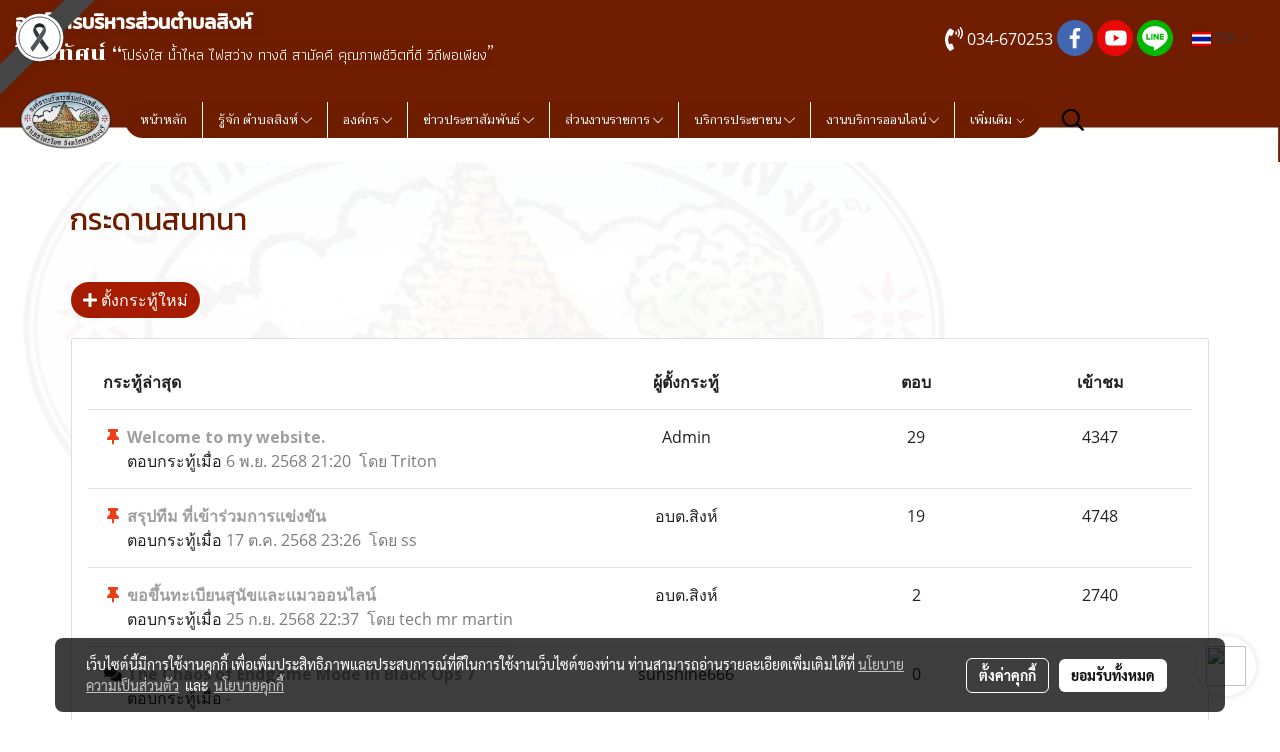

--- FILE ---
content_type: text/html; charset=UTF-8
request_url: https://www.singsaiyok.go.th/%E0%B8%81%E0%B8%A3%E0%B8%B0%E0%B8%94%E0%B8%B2%E0%B8%99%E0%B8%AA%E0%B8%99%E0%B8%97%E0%B8%99%E0%B8%B2
body_size: 38242
content:
<!doctype html>
<html lang="th-TH">
    <head>
        <meta http-equiv="X-UA-Compatible" content="IE=edge" />
        <meta http-equiv="Content-Type" content="text/html; charset=utf-8" />
        <meta name="description" content="องค์การบริหารส่วนตำบลสิงห์
15 ม.1 ต.สิงห์ อ.ไทรโยค จ.กาญจนบุรี" />
        <meta name="Keywords" content="ท้องถิ่น,อบต,อบต.สิงห์,อบตสิงห์,องค์การบริหารส่วนตำบล,สิงห์,ไทรโยค,กาญจนบุรี,ปากกิเลน,วังสิงห์,หนองปลาไหล,หนองปรือ,พุปลู,พุไม้แดง,ท่าตาเสือ" />
        <meta name="viewport" content="width=device-width, initial-scale=1, shrink-to-fit=no" />
                <meta name="apple-mobile-web-app-capable" content="yes">
        <!-- facebook -->
        <meta property="fb:app_id" content="1006433296065404" />
                        <meta property="og:type" content="website" />
       
        <meta property="og:title" content="singsaiyok" />
        <meta property="og:image" content="https://image.makewebcdn.com/makeweb/m_1200x600/gouS90W11/action1/LogoTopsing1.png" />
        <meta property="og:description" content="องค์การบริหารส่วนตำบลสิงห์
15 ม.1 ต.สิงห์ อ.ไทรโยค จ.กาญจนบุรี" />
        <meta property="og:url" content="https://www.singsaiyok.go.th/กระดานสนทนา" />
        <meta property="og:site_name" content="singsaiyok.go.th" />
        <!-- twitter -->
        <meta name="twitter:card" content="summary_large_image">
        <meta name="twitter:site" content="singsaiyok.go.th">
        <meta name="twitter:title" content="singsaiyok">
        <meta name="twitter:description" content="องค์การบริหารส่วนตำบลสิงห์
15 ม.1 ต.สิงห์ อ.ไทรโยค จ.กาญจนบุรี">
        <meta name="twitter:image" content="">
        <meta name="twitter:domain" content="https://www.singsaiyok.go.th/กระดานสนทนา">
        <!-- google -->
        <meta name="google-site-verification" content="r67JdgSJBP6_FnRIVZ8DcweNheE1Dm8Tk2nKQeWhtBQ" />        <meta name="generator" content="MakeWebEasy" />
        <!-- Phone number-->
        <meta name="format-detection" content="telephone=no">
                                                <link rel="alternate" href="https://www.singsaiyok.go.th/กระดานสนทนา" hreflang="x-default" />
                                                            <link rel="alternate" href="https://www.singsaiyok.go.th/en/กระดานสนทนา" hreflang="en-us" />
                    
        <link rel="canonical" href="https://www.singsaiyok.go.th/กระดานสนทนา" />
        
                <link rel="apple-touch-icon" sizes="32x32" href="https://image.makewebcdn.com/makeweb/0/gouS90W11/attach_file/favicon/favicon_20170912014127-0.ico?v=202508191712" />
        <link rel="shortcut icon" href="https://image.makewebcdn.com/makeweb/0/gouS90W11/attach_file/favicon/favicon_20170912014127-0.ico?v=202508191712" type="image/x-icon" />
        <link rel="icon" href="https://image.makewebcdn.com/makeweb/0/gouS90W11/attach_file/favicon/favicon_20170912014127-0.ico?v=202508191712" type="image/x-icon" />

        <!-- CSS Main -->
                <link rel="stylesheet" href="https://fonts.googleapis.com/css?family=Open+Sans:300,400,700|Nunito|Lora|Dancing+Script|Satisfy|Fjalla+One|Oswald|Montserrat|Supermarket|Sanchez|Roboto|Quicksand|Pacifico|Raleway|Kanit|Prompt|Trirong|Taviraj|Itim|Chonburi|Mitr|Athiti|Pridi|Maitree|Pattaya|Sriracha|Sarabun|Chakra+Petch|Mali|Bai+Jamjuree|Krub|K2D|Niramit|Charm|Srisakdi|Thasadith|Kodchasan|KoHo|Charmonman|Poppins|Fahkwang|Noto+Sans+Thai|IBM+Plex+Sans+Thai|Noto+Serif+Thai|Noto+Sans+Thai+Looped|IBM+Plex+Sans+Thai+Looped&subset=thai,latin" />
        <link rel="stylesheet" type="text/css" href="https://cloud.makewebstatic.com/makeweb/prod/css/font.min.css?v=202101271138" />
        <link rel="stylesheet" type="text/css" href="https://cloud.makewebstatic.com/makeweb/prod/css/bootstrap.min.css" />
        <link rel="stylesheet" type="text/css" href="https://cloud.makewebstatic.com/makeweb/prod/css/style_mwe.css?v=202508081425" />
        <link rel="stylesheet" type="text/css" href="https://cloud.makewebstatic.com/makeweb/prod/css/style_mwe2.css?v=202508081425" />
                <!-- CSS Page -->
        <link rel="stylesheet" type="text/css" href="https://cloud.makewebstatic.com/makeweb/prod/css/fullcalendar.min.css?v=0" /><link rel="stylesheet" type="text/css" href="https://cloud.makewebstatic.com/makeweb/prod/css/fullcalendar.print.min.css?v=0" media="print" /><link rel="stylesheet" type="text/css" href="https://cloud.makewebstatic.com/makeweb/prod/css/light/homebox_eventcalendar.min.css?v=0" /><link rel="stylesheet" type="text/css" href="https://cloud.makewebstatic.com/makeweb/prod/css/light/page_calendar.min.css?v=0" /><link rel="stylesheet" type="text/css" href="https://cloud.makewebstatic.com/makeweb/prod/css/light/page_faq.min.css?v=202012190947" /><link rel="stylesheet" type="text/css" href="https://cloud.makewebstatic.com/makeweb/prod/css/owl.carousel.min.css?v=202001111111" /><link rel="stylesheet" type="text/css" href="https://cloud.makewebstatic.com/makeweb/prod/css/owl.theme.default.min.css?v=202001111111" /><link rel="stylesheet" type="text/css" href="https://cloud.makewebstatic.com/makeweb/prod/css/perfect-scrollbar.min.css?v=0" /><link rel="stylesheet" type="text/css" href="https://cloud.makewebstatic.com/makeweb/prod/css/magnific-popup.min.css?v=202012190947" /><link rel="stylesheet" type="text/css" href="https://cloud.makewebstatic.com/makeweb/prod/css/circular-loading.css?v=0" /><link rel="stylesheet" type="text/css" href="https://cloud.makewebstatic.com/makeweb/prod/css/hamburgers.min.css?v=0" />        <!-- CSS Main -->
                <link rel="stylesheet" type="text/css" href="https://cloud.makewebstatic.com/makeweb/prod/css/all.min.css?v=202310021145" />
        <!-- byAir -->
        <!-- <link rel="stylesheet" type="text/css" href="https://cloud.makewebstatic.com/makeweb/prod/css/light/theme-system.min.css?v=202306151430" /> -->
        <link rel="stylesheet" type="text/css" href="https://cloud.makewebstatic.com/makeweb/prod/css/light/theme-system.css?v=20251112083243" />
        <link rel="stylesheet" type="text/css" href="https://cloud.makewebstatic.com/makeweb/prod/css/light/theme-system2.css?v=202306151430" />
        <link rel="stylesheet" type="text/css" href="/customer-css/style_gouS90W11.min.css?v=1762232320" />
        
        <title>singsaiyok</title>

        <!-- JS Main -->
                <script src="https://cdnjs.cloudflare.com/ajax/libs/jquery/3.6.0/jquery.min.js?v=202508191712" integrity="sha384-vtXRMe3mGCbOeY7l30aIg8H9p3GdeSe4IFlP6G8JMa7o7lXvnz3GFKzPxzJdPfGK" crossorigin="anonymous"></script>
        <script type="text/javascript" src="https://cloud.makewebstatic.com/makeweb/prod/js/imagesloaded.min.js?v=1"></script>
        <script type="text/javascript" src="https://cloud.makewebstatic.com/makeweb/prod/js/vue@2_6_11.js?v=202508191712"></script>
                <script type="text/javascript" src="https://www.instagram.com/embed.js" async="true"></script>
        <!-- JS Page -->
        <script src="https://apis.google.com/js/api:client.js" defer></script>        <!-- Script Embed -->
        <!-- Global site tag (gtag.js) - Google Analytics -->
<script async src="https://www.googletagmanager.com/gtag/js?id=UA-128910358-1"></script>
<script>
  window.dataLayer = window.dataLayer || [];
  function gtag(){dataLayer.push(arguments);}
  gtag('js', new Date());

  gtag('config', 'UA-128910358-1');
</script>
        <style>
            #divMWEAds .mweColor{
                color: #28bee3;
            }

            /* #divMWEAds .webFreeColor{
                color: #ffffff;
                background-color: #28bee3;
            }           */

            .webFreeColor { background-color: #28bee3; border-color: #24BEE2; color: #FFFFFF; border-radius: 20px;width: 148px; height: 36px; line-height: normal;}
            .webFreeColor:hover,
            .webFreeColor.active {
                background-color: #09A1E0; border-color: #1EA7C7; color: #FFFFFF;
}
        </style>
    </head>
    <body>
        <!-- Script Embed -->
        
        <!-- <script>
                            window.onload = function() {
                    FB.Event.subscribe('customerchat.dialogShow',
                        function() {
                            clickConversion('facebook');
                        }
                    );
                };
                    </script> -->
        <style type="text/css">
                        .pagination>li>a, .pagination>li>span {
                font-size: 14px;
                color: inherit;
            }
            .dropdown.areacontext.open{
                z-index: 1001 !important;
            }
            .table-responsive table {
                margin-bottom: 20px;
                white-space: nowrap;
            }
            @media only screen and (min-width: 1200px) {
                .table-responsive table {
                    white-space: normal;
                }
            }
            @media only screen and (min-width: 1200px) {
                .section-container > .slimScrollDiv {
                    display: none;
                }
            }
            a[data-mce-href] {
                font-size: inherit;
                font-family: inherit;
                /*color: inherit;*/
            }
            /* areacontext menu */
            .areacontext {
                border: 1px solid rgb(9,10,12);
            }
            .areacontext .btn-primary {
                background: #373e44!important;
                color: #FFF!important;
                border-color: #23292f!important;
                padding: 1px 5px;
                display: block;
            }
            .areacontext > div {
                font-family: Open Sans !important;
                font-size: 12px !important;
            }
            .areacontext ul.dropdown-menu {
                border-radius: 0px !important;
                background: #373E44 !important;
                margin-top: 0px !important;
                border: 1px solid rgb(9,10,12);
                padding: 0px !important;
                min-width: 100px !important;
                transform: translate3d(-1px, 20px, 0px) !important;
            }
            .areacontext ul.dropdown-menu > li > a {
                font-family: "Helvetica Neue",Helvetica,Tahoma !important;
                font-size: 12px !important;
                color: rgb(145, 159, 174) !important;
                padding: 3px 5px !important;
                display: block;
            }
            .areacontext ul.dropdown-menu > li > a:hover {
                background: #262D33 !important;
                color: #FFF !important;
                text-decoration: none;
            }
            /* addition */
            /* facebook like box */
            .fb-like.fb_iframe_widget > span > iframe{
                max-width:none!important
            }
            /* img in table */
            table img {
                max-width:initial!important;
            }
            /* iframe */
            iframe {
                max-width:100%;
            }
            /* pagination */
            .pagination>li>a,.pagination>li>span{
                font-size:14px;color:inherit
            }
            /* table */
            .table-responsive table {
                margin-bottom:20px;
                white-space:nowrap;
            }
            @media only screen and (min-width: 1200px){
                .table-responsive table{
                    white-space:normal
                }
            }
            /* img width and rendering */
            div#section-content img:not(.fill),
            div#section-footer img:not(.fill) {
                overflow:hidden;
                opacity:0;
                -webkit-transition:opacity .3s ease-in-out,-webkit-transform .3s ease-in-out;
                transition:opacity .3s ease-in-out,transform .3s ease-in-out;
                max-width:100%;
            }
            @media (max-width: 768px) {
                body {
                    max-width: 100vw;
                }
            }
            /* force show img */
            .map_outter img {
                opacity: 1 !important;
            }
            /* link in tinymce */
            a[data-mce-href] {
                font-size: inherit;
                font-family: inherit;
            }
            /* top layout */
            nav > #top-area > .container-fluid {
                padding-left: 8px;
                padding-right: 8px;
            }
            nav > #top-area > .row {
                margin: 0;
            }
            nav > #top-area > .row > .col {
                padding: 0;
            }
            .navbar-link {
                display: inline-block;
                padding: 8px;
                border: none;
                margin: 8px 0px;
                vertical-align: middle;
                line-height: 1;
            }
            /*.navbar-fa {
                width: 24px !important;
                height: 24px !important;
            }*/
            .navbar-toggler-icon {
                margin: 0;
                padding: 0;
            }
            .dropdown > .dropdown-toggle > svg {
                transition: all 300ms ease;
                -webkit-transition: all 300ms ease;
                -o-transition: all 300ms ease;
                -ms-transition: all 300ms ease;
            }
            .dropdown.show > .dropdown-toggle > svg {
                transform: rotate(180deg);
                -webkit-transform: rotate(180deg);
                -moz-transform: rotate(180deg);
                -o-transform: rotate(180deg);
            }
            .dropdown-menu > li > .dropdown-toggle > svg {
                transition: all 300ms ease;
                -webkit-transition: all 300ms ease;
                -o-transition: all 300ms ease;
                -ms-transition: all 300ms ease;
            }
            .dropdown-menu > li.show > .dropdown-toggle > svg {
                transform: rotate(90deg);
                -webkit-transform: rotate(90deg);
                -moz-transform: rotate(90deg);
                -o-transform: rotate(90deg);
            }
            /* cart widget */
            nav span.fa-layers.fa-fw > i.navbar-fa + span.fa-layers-counter {
                display: none;
            }
            nav span.fa-layers.fa-fw > svg.navbar-fa + span.fa-layers-counter {
                -webkit-transform: scale(0.75) !important;
                transform: scale(0.75) !important;
                top: -75%;
                right: auto;
                left: 50%;
                -webkit-transform-origin: top center;
                transform-origin: top center;
                display: inline-block;
            }
            /* list style */
            ul {
                margin-bottom: 0 !important;
            }
            li {
                /* list-style: none;*/
            }
            /* hide caret */
            .dropdown-toggle::after{
                display:none!important;
            }
            /* social widget */
            .social-widget {
                display: inline-block;
            }
            .social-widget a {
                font-size: 30px;
                width: 30px;
                height: 30px;
                min-width: 30px;
                min-height: 30px;
            }
            @media (min-width: 401px) {
                .social-widget a {
                    font-size: 36px;
                    width: 36px;
                    height: 36px;
                    min-width: 36px;
                    min-height: 36px;
                }
            }
            .social-widget a svg.fa-twitter {
                margin-right: -1px !important;
            }
            .social-widget a svg.fa-instagram {
                margin-right: 2px !important;
            }
            .social-widget a svg.fa-google-plus-g {
                margin-right: -6px !important;
            }
            .social-widget a svg.fa-youtube {
                margin-right: -3px !important;
            }
            /* vertical align text widget */
            .navbar-text {
                line-height: 150%;
                vertical-align: middle;
                min-height: 50px;
            }
            @media (min-width: 401px) {
                .navbar-text {
                    min-height: 56px;
                }
            }
        </style>

                <!--// ! ------------arrow scroll to top -->
                        <div class="ribbon-mourn d-lg-block d-none" style="width: 128px; height: 128px; position: fixed;top: 0;left: 0;z-index: 9999;-webkit-backface-visibility: hidden;backface-visibility: hidden; background-image:url('/customer/images/Ribbon_icon.svg'); background-size: contain; pointer-events: none;"></div>
                <div class="ribbon-mourn d-lg-none" style="width: 100%; height: 42px;top: 0;left: 0;-webkit-backface-visibility: hidden;backface-visibility: hidden; background-size: contain; pointer-events: none;background-color: #464646;border-bottom: 1px solid white;text-align: center;">
                    <img src="/customer/images/Ribbon.svg" style="width: 100%; height: 100%;">
                </div>
                            <a href="javascript:void(0);" id="toTop" class="back-to-top  toTop-social " style="display: none; width: 45px !important; height: 45px !important; z-index: 55;">
                <span class="fa-stack" style="font-size: 22px;">
                    <i class="fas fa-circle fa-stack-2x" style="color: #2b2a2a;"></i>
                    <i class="fas fa-arrow-up fa-stack-1x fa-inverse" style="color: #ffffff;"></i>
                </span>
            </a>
               
        <!-- //! facebook messager -->
         
            <div id="facebookMessagerIcon" class="whatsappIcon" style="">
                <a role="button" href="https://m.me/226458074034077" target="_blank" title="facebookMessager">
                <img src="https://webbuilder1.makewebeasy.com/images/messenger.png" width="40" height="40">
                </a>
            </div>
                <div class="section-container">
            <!-- BoxLoading -->
            <div class="boxLoading" id="boxLoading">
                <div class="loader">
                    <svg class="circular" viewBox="25 25 50 50">
                    <circle class="path" cx="50" cy="50" r="20" fill="none" stroke-width="3" stroke-miterlimit="10"></circle>
                    </svg>
                </div>
            </div>

            <div class="modal fade" tabindex="-1" role="dialog" aria-labelledby="myModalLabel" aria-hidden="true" id="modal_standard"></div>
<div class="modal fade" tabindex="-1" role="dialog" aria-labelledby="myModalLabel" aria-hidden="true" id="modal_popup"></div>
<div class="modal fade" tabindex="-1" role="dialog" aria-labelledby="myModalLabel" aria-hidden="true" id="modal_coupon"></div>

<script type="text/javascript">

    function showModalBS(isClose, path, size) {
        if (size == 'small') {
            var siz = 'sm';
        } else if (size == 'medium') {
            var siz = 'md';
        } else if (size == 'large') {
            var siz = 'lg';
        } else if (size == 'full') {
            var siz = 'full';
        } else if (size == 'cartlogin') {
            var siz = 'modalCartLogin';
        } else if (size === 'addToCartGroupProduct') {
            var siz = 'groupProduct modal-dialog-centered'
        } else if (size === 'addToCart') {
            var siz = 'addToCart modal-dialog-centered'
        } else if (size === 'medium-center') {
            var siz = 'md modal-dialog-centered'
        } else {
            var siz = 'md';
        }

        if (isClose == 1) {
            var backdrop = true;
        } else if (isClose == 0) {
            var backdrop = 'static';
        } else {
            var backdrop = true;
        }
        jQuery('#modal_standard').html('<div class="modal-dialog modal-' + siz + '"><div class="modal-content"><div class="modal-loading text-center"><i class="fas fa-circle-notch fa-spin fa-3x"></i></div></div></div>');
        jQuery('#modal_standard').modal({
            backdrop: backdrop,
            // remote: path,
            show: true,
            keyboard: true
        });
        jQuery('#modal_standard').find('.modal-content').load(path, function (responseText, textStatus, XMLHttpRequest) {
        });
    }

    function showModalPopup(isClose, path) {
        if (isClose == 1) {
            var backdrop = true;
        } else if (isClose == 0) {
            var backdrop = 'static';
        } else {
            var backdrop = true;
        }
        jQuery('#modal_popup').html('<div class="modal-dialog modal-lg"><div class="modal-content"><div class="modal-loading text-center"><i class="fas fa-circle-notch fa-spin fa-3x"></i></div></div></div>');
        jQuery('#modal_popup').modal({
            backdrop: backdrop,
            // remote: path,
            show: true,
            keyboard: true
        });
        jQuery('#modal_popup').find('.modal-content').load(path, function (responseText, textStatus, XMLHttpRequest) {
        });
    }

    function showModalCouponBS(path) {
        jQuery('#modal_coupon').html('<div class="modal-dialog modal-coupon modal-dialog-centered"><div class="modal-content"><div class="modal-loading text-center"><i class="fas fa-circle-notch fa-spin fa-3x"></i></div></div></div>');
        jQuery('#modal_coupon').modal({
            backdrop: true,
            // remote: path,
            show: true,
            keyboard: true
        });
        jQuery('#modal_coupon').find('.modal-content').load(path, function (responseText, textStatus, XMLHttpRequest) {
        });
    }

</script>                        <div class="disabled-filter"></div>
            <div class="section-body ">
                <div id="section-header" class="sps sps--abv">
                    
<style type="text/css">
    @media  only screen and (min-width: 1025px){
        .headerMobile {
            display: none !important;
        }
        .navbar-toggler {
            display: none !important;
        }
        .navbar-expand-xl .navbar-collapse {
            display: flex !important;
            flex-basis: auto;
        }
        .navbar-expand-xl .navbar-nav {
            flex-direction: row;
        }
        .navbar-expand-xl .navbar-nav .nav-link {
            padding-right: 0.5rem;
            padding-left: 0.5rem;
        }
        /* sticky */
        .headerDesktop nav #top-sticky {
            transition: transform 450ms;
            -webkit-transition: transform 450ms;
            -moz-transition: transform 450ms;
            -o-transition: transform 450ms;
        }
        .sps--abv .headerDesktop nav #top-sticky {
            position: relative;
            transform: translate3d(0, 0, 0);
            -webkit-transform: translate3d(0, 0, 0);
            -moz-transform: translate3d(0, 0, 0);
            -ms-transform: translate3d(0, 0, 0);
        }
        .sps--abv .headerDesktop nav #top-mb {
            margin-bottom: 0;
        }
                .sps--blw .headerDesktop nav #top-sticky {
            position: fixed;
            top: -56px;
            left: 0;
            right: 0;
            z-index: 1000;
            box-shadow: 0 2px 5px 0 rgba(0,0,0,0.16), 0 2px 10px 0 rgba(0,0,0,0.12);
            -webkit-box-shadow: 0 2px 5px 0 rgba(0,0,0,0.16), 0 2px 10px 0 rgba(0,0,0,0.12);
            -moz-box-shadow: 0 2px 5px 0 rgba(0,0,0,0.16),0 2px 10px 0 rgba(0,0,0,0.12);
            transform: translate3d(0, 56px, 0);
            -webkit-transform: translate3d(0, 56px, 0);
            -moz-transform: translate3d(0, 56px, 0);
            -ms-transform: translate3d(0, 56px, 0);
        }
        .sps--blw .headerDesktop nav #top-mb {
            padding-bottom: 56px;
                    }
        
        .sps--blw .headerDesktop nav #top-sticky #cart{
            display: inline-flex !important
        }

    }
    @media (max-width: 1024px){
        .headerDesktop {
            display: none !important;
        }
        /* sticky */
        .sps--abv .headerMobile nav #top-sticky {
                            position: static;
                    }
        .sps--abv .headerMobile nav #top-mb {
            margin-bottom: 0;
        }
        .sps--blw .headerMobile nav #top-sticky {
            position: fixed;
            top: 0;
            left: 0;
            right: 0;
            z-index: 1000;
            box-shadow: 0 2px 5px 0 rgba(0,0,0,0.16), 0 2px 10px 0 rgba(0,0,0,0.12);
            -webkit-box-shadow: 0 2px 5px 0 rgba(0,0,0,0.16), 0 2px 10px 0 rgba(0,0,0,0.12);
            -moz-box-shadow: 0 2px 5px 0 rgba(0,0,0,0.16),0 2px 10px 0 rgba(0,0,0,0.12);
        }
        .sps--blw .headerMobile nav #top-mb {
            margin-bottom: 56px;
        }
                    .icoMember ,#iconsMember{
                display: none;
            }
                ul.navbar-topmenu.navbar-nav .arrowCollapse{
            transition: transform .3s ease 0s;
        }
         ul.navbar-topmenu.navbar-nav .arrowCollapse > svg{
            transition: transform .3s ease 0s;
        }
    }
    .sb {
        visibility: visible;
        /*position: absolute;
        top: 0;
        left: 0;
        right: 0;
        bottom: 0;

        opacity: 1;
        z-index: 999;
        padding: 0 16px;
        /*margin: 0 16px;*/
    }
    .sb > input {
        /*width: calc(100% - 39px);
        border-top: 0;
        border-left: 0;
        border-right: 0;
        border-bottom: 2px solid #FFF;
        background: #333 !important;
        padding: 6px;
        color: #FFF;
        vertical-align: middle;*/
    }
    .sb > input::placeholder {
        color: #333;
    }
    .sb > input:focus {
        outline: none;
    }
    .aCloseSearchIcon {
        height: 36px;
        padding: 6px 12px;
    }
    #top-sticky > div {
        position: relative;
    }
    div.headerMobile{
        position: relative;
        z-index: 56;
    }
        #divMWEAds {
        bottom: unset;
        width: 100vw !important;
        background: #fff;
        color: #000;
    }
    #divMWEAds:hover {
        background: #fff;
    }
    #topZone {
        padding-top: 0px;
    }
    .marginBot {
        margin-bottom: 0px;
    }

    .headerMobile #divMWEAds {
        font-family: 'DB Heavent' !important; 
        font-size:21px;
        z-index:999999;
    }
    .headerMobile #divMWEAds a {
        font-size: 20px; 
        font-family: 'DB Heavent' !important;
        font-weight: bold;
    }
    @media only screen and (max-width: 400px) {
        .headerMobile #divMWEAds {
            font-size:16px;
        }
        #divMWEAds img {
            max-height: 25px;
            max-width: 25px;
        }
        .headerMobile #divMWEAds a {
            font-size: 16px;
        }
    }
</style>
<div class="headerDesktop">
            <style type="text/css">
    @media (min-width: 1025px) {
        .navbar-brand {
            font-size: 24px !important;
            border: none !important;
            padding: 0;
            margin: auto;
        }
        .navbar-text{
            min-height: 28px;
        }
        .text-truncate p{
            margin-bottom: 0;
            line-height: 28px;
        }
        #logotop{
            margin: 10px 10px 10px 0 ;
            min-height: 50px;
            padding: 0;
        }
        #logotop>.navbar-brand{
            margin: 0;
        }
        #menutop{
            margin: 10px 10px 10px 0  !important;
        }
        .topwidget-menu{
            margin: 0 !important;
        }
                    .sps--blw #top-sticky #logotop{
                /* display: none !important; */
            }
            .sps--blw #top-sticky #logotop .img-logo {
                width: auto;
                max-height: 50px;
            }
                .sps--blw #top-sticky #logotop .img-logo {
            width: auto;
            max-height: 50px;
        }
    }
</style>
<nav id="topZone" class="navbar-expand-xl">
            <div id="top-bar">
            <div id="top-mb">
                <div class="container-fluid">
                    <div class="row align-items-center justify-content-between">
                                                    <div class="col-12 col-lg-auto">
                                <div id="toptext" class="hoverOverlay d-flex align-middle my-1" >
                                    <div class="navbar-text text-truncate py-1">
                                        <p><span style="font-size: 20px; font-family: Pridi;" data-mce-style="font-size: 20px; font-family: Pridi;"><strong><span style="color: #ffffff; background-color: #6f1d00;" data-mce-style="color: #ffffff; background-color: #6f1d00;"><span style="font-family: Mitr;" data-mce-style="font-family: Mitr;">องค์การบริหารส่วนตำบลสิงห์&nbsp;</span>&nbsp;</span></strong></span></p><p><span style="font-family: Chonburi; font-size: 16px; color: #ffffff; background-color: #6f1d00;" data-mce-style="font-family: Chonburi; font-size: 16px; color: #ffffff; background-color: #6f1d00;"><span style="font-size: 20px;" data-mce-style="font-size: 20px;">วิสัยทัศน์ “</span></span><span style="font-size: 16px; color: #ffffff; background-color: #6f1d00;" data-mce-style="font-size: 16px; color: #ffffff; background-color: #6f1d00;"><span style="font-size: 15px;" data-mce-style="font-size: 15px;"><span style="font-family: Athiti;" data-mce-style="font-family: Athiti;">โปร่งใส น้ำไหล ไฟสว่าง ทางดี สามัคคี คุณภาพชีวิตที่ดี วิถีพอเพียง</span><span style="font-size: 20px;" data-mce-style="font-size: 20px;">”</span></span></span></p>                                    </div>
                                </div>
                            </div>
                        
                                                    <div class="col-12 col-lg-auto">
                                                                                                    <div id="call" class="hoverOverlay d-inline-flex align-middle my-1">
                                        <div class="d-inline"><style>
    .topCallText{
        color: #ffffff !important;
        font-family: 'Open Sans', Tahoma !important;
        font-size: 16px;
        text-align: center;
    }
    .topCallIcon{
        font-size: 24px;
    }
</style>
<div class="navbar-text text-truncate text-right py-1">
    <a href="tel: 034-670253">
        <div class="topCallText">
                                    <i class="fa fa-phone-volume topCallIcon" style="display:inline-block; vertical-align: middle;"></i>
                                                    <span style="display:inline-block; vertical-align: middle;">
                        034-670253                    </span>
                        </div>
    </a>
</div>
</div>
                                    </div>
                                                                                                    <div id="socialnetwork" class="hoverOverlay d-inline-flex align-middle my-1">
                                        <div class="d-inline">
<style>
    .empty {
        padding-top: 15px;
        padding-right: 22px;
        padding-bottom: 12px;
        padding-left: 29px;
    }
    .wechatSocial{
        cursor: pointer;
    }
    .pointer-none {
        pointer-events: none;
    }
</style>
<div class="social-widget">
                <a class="faco-top fa-layers fa-fw facebookSocial" target="_blank" href="https://www.facebook.com/abtsingsaiyok " style="">
            <i class="fas fa-circle colorFacebookBG pointer-none"></i>
            <i class="fa-inverse fab fa-facebook-f colorFacebook pointer-none" data-fa-transform="shrink-7"></i>
        </a>
                        <a class="faco-top fa-layers fa-fw youtubeSocial " target="_blank" href="https://www.youtube.com/channel/UCTi6jrmgzI2DjkzhX0KX-zA" style="">
            <i class="fas fa-circle colorYoutubeBG pointer-none"></i>
            <i class="fa-inverse fab fa-youtube colorYoutube pointer-none" data-fa-transform="shrink-7"></i>
        </a>
                        <a class="faco-top fa-layers fa-fw LineSocial" target="_blank" href="http://line.me/ti/p/~@tle7126r " style="">
            <i class="fas fa-circle colorLineBG pointer-none"></i>
            <i class="fa-inverse fab fa-line colorLine pointer-none" data-fa-transform="grow-1.8" data-fa-mask="fas fa-circle"></i>
        </a>
    
    
    </div>
<script type="text/javascript">

    jQuery(".wechatSocial").click(function () {
        window.parent.showModalBS(1, '/include/social/dialogSettingSocialcontroller.php?menu=wechatqrcode', 'medium', 1);
    });
    
</script></div>
                                    </div>
                                                                                                                                    <div id="languagetab" class="hoverOverlay d-inline-flex align-middle my-1">
                                        <style type="text/css">
    .headerDesktop .topwidget-lang .dropdown-menu.dropdown-menu-right.show{
        padding: 0;
        border-radius: .25rem;
        transform: translate3d(0px, 40px, 0px) !important;
    }
    .headerDesktop .topwidget-lang ul, .topwidget-lang li {
        min-width: 1px;
        border-radius: 0;
    }
    .headerMobile .topwidget-lang {
    }
    .headerMobile .topwidget-lang ul, .topwidget-lang li {
        min-width: 1px;
        width: 100%;
        border-radius: 0;
    }
    .headerDesktop .topwidget-lang #chooseLanguage{
        line-height: 24px;
    }
    .flag-icon{
        box-shadow : 0px 0px 2px 0px rgb(0 0 0 / 25%);
    }
</style>
<div class="topwidget-lang">
    <ul class="navbar-nav">
        <li class="nav-item dropdown">
                                                <a data-toggle="dropdown" class="dropdown-toggle aLanguage nav-link" id="chooseLanguage" href="javascript:void(0)">
                        <i class="flag-icon flag-icon-th"></i>
                        TH <i class="fal fa-chevron-down" id="arrowLanguage"></i>                    </a>
                                                                                    <ul class="dropdown-menu dropdown-menu-right dropdown-chooselang">
                                                                                                                    <li>
                                <a class="dropdown-item nav-link" href="/en/กระดานสนทนา">
                                    <i class="flag-icon flag-icon-us"></i>&nbsp;&nbsp;EN                                    <input type="hidden" class="languageCodeSetting" value="2927"/>
                                </a>
                            </li>
                                                            </ul>
                    </li>
    </ul>
</div>                                    </div>
                                                            </div>
                                            </div>
                </div>
            </div>
        </div>
    
            <div id="top-area">
            <div id="top-sticky">
                <div class="container-fluid">
                    <div class="row no-gutters">
                                                    <div class="collapse topSearchBar">
                                <div class="topSearchBarInner">
                                    <div class="input-group mb-3">
                                        <input type="text" class="form-control textStringSearchTopWidget" placeholder="ใส่คำค้นหาของคุณ...">
                                        <div class="input-group-append">
                                            <button class="btn border-left-0 rounded-right btn-outline-secondary btnSearchTopWidget" type="button"><i class="fas fa-search"></i></button>
                                        </div>
                                    </div>
                                                                    </div>
                            </div>
                                                                            <div class="col col-lg-auto d-lg-inline-flex">
                                <div id="logotop" class="hoverOverlay d-inline-flex align-middle">
                                    <span class="navbar-brand">
                                        <a href="/" style="text-decoration: none;">
                                                <style> 
        @media (min-width: 1025px){ 
            .img-logo { 
                                                                                    } 
        } 
    </style>
    <img src="https://image.makewebcdn.com/makeweb/m_1920x0/gouS90W11/action1/LogoTopsing1.png?v=202405291424" alt="logo" title="logo" class="d-inline-block img-logo"/>
                                        </a>
                                    </span>
                                </div>
                            </div>
                                                                            <div class="col-auto col-lg-auto d-lg-inline-flex align-items-center">
                                <div id="menutop" class="hoverOverlay d-inline-flex">
                                    <div class="collapse navbar-collapse">
                                        <style type="text/css">
    .topwidget-menu .navbar-nav .dropdown-menu {
        padding: 0;
        margin: 0;
    }
    .topwidget-menu .navbar-nav .dropdown-menu.hidden {
        visibility: hidden;
    }
    /*PC hack to hover*/
    @media (min-width: 1025px) {
        ul.navbar-topmenu.navbar-nav > li.nav-item:hover > .dropdown-menu{
            display:block !important;
        }
        ul.navbar-topmenu.navbar-nav > li.nav-item > ul.dropdown-menu li:hover > .dropdown-menu{
            display:block !important;
        }
        ul.navbar-topmenu.navbar-nav ul{
            box-shadow: 0 6px 12px rgba(0,0,0,0.175);
        }
        .topwidget-menu {
            margin: 10px;
        }
        ul.dropdown-menu.dropdown-menu-right{
            left: unset;
            right:0;
        }
        .dropdownfix-menu-right {
            right:100% !important;
            left:auto !important;
        }
        .public-topmenu .dropdown-menu-right .fa-chevron-right {
            transform: rotate(180deg);
            left: 0;
            position: absolute;
            top: 12px;
        }
        .public-topmenu .dropdown-menu-right .fa-chevron-down{
            transform: rotate(90deg);
            left: 0;
            position: absolute;
            top: 12px;
        }
        .more.hidden{
            display:none;
        }
        .public-topmenu .dropdown-menu:not(.dropdown-menu-right) .fa-chevron-down{
            transform: rotate(-90deg);
        }
        ul.navbar-topmenu.navbar-nav > li.nav-item ul{
            position: absolute;
        }
        .public-topmenu .topmenuLg{
            border-right:none !important;
        }
    }
    /* tablet*/
    @media only screen and (min-width: 768px) and (max-width: 1112px) {
        ul.navbar-topmenu.navbar-nav ul{
            box-shadow: 0 6px 12px rgba(0,0,0,0.175);
        }
    }
    /*mobile tablet*/
    @media  only screen and (max-width: 1024px) {
        
        ul.navbar-topmenu .abl1 .arrowCollapse,
        ul.navbar-topmenu .abl2 .arrowCollapse{
            position: absolute;
            right: 20px !important;
            top: 25%;
            text-align: center;
            height: 16px;
        }
        ul.navbar-topmenu.navbar-nav a{
            text-align: left !important;
            white-space: normal;
        }
        ul.navbar-topmenu.navbar-nav .fa-chevron-down{
                        transition: all .3s ease 0s;
            -ms-transition: all .3s ease 0s;
            -webkit-transition: all .3s ease 0s;
            -moz-transition: all .3s ease 0s;
        }
        ul.navbar-topmenu.navbar-nav .fa-chevron-right{
                         transform: rotate(90deg);
            transition: all .3s ease 0s;
            -ms-transition: all .3s ease 0s;
            -webkit-transition: all .3s ease 0s;
            -moz-transition: all .3s ease 0s;
           /* width: 15px;
            height: 15px; */
        }
        
        ul.navbar-topmenu.navbar-nav span.arrowCollapse > .fa-chevron-right{
            right: 12px;
            top: 27%;
        }

        ul.navbar-topmenu.navbar-nav a{
            word-wrap: break-word;
        }
        ul.navbar-topmenu.navbar-nav .more{
            display:none !important;
        }
        .public-topmenu .dropdown.show > a > .arrowCollapse{
            transform: rotate(180deg);
            -ms-transform: rotate(180deg);
            -webkit-transform: rotate(180deg);
            -moz-transform: rotate(180deg);
        }
        .public-topmenu ul.dropdown-menu.show > li.show:not(.dropdown) > a > svg.fa-chevron-right{
            transform: rotate(270deg);
            -ms-transform: rotate(270deg);
            -webkit-transform: rotate(270deg);
            -moz-transform: rotate(270deg);
        }
        .public-topmenu li.show:not(.dropdown) > a > .arrowCollapse > svg{
            transform: rotate(270deg);
            -ms-transform: rotate(270deg);
            -webkit-transform: rotate(270deg);
            -moz-transform: rotate(270deg);
        }
        ul.navbar-topmenu.navbar-nav > li > ul > li > a {
            padding-left: 30px !important;
        }
        ul.navbar-topmenu.navbar-nav ul ul a {
            padding-left: 45px !important;
        }
    }
</style>
<div class="topwidget-menu">
    <ul class="navbar-nav navbar-topmenu public-topmenu">
                                    <li class="nav-item ">
                    <a class="nav-link abl1"  data-onhome="home" href="/" target="_self">
                        หน้าหลัก                    </a>
                </li>
                                                <li class="nav-item dropdown ">
                    <a class="nav-link abl1"   href="/ประวัติที่ตั้งตำบลสิงห์" target="_self" style="position: relative;">
                        รู้จัก ตำบลสิงห์                                                    <span class="arrowCollapse">
                                <i class="fal fa-chevron-down"></i>
                            </span>
                                            </a>
                    <ul class="dropdown-menu">
                                                                                    <li>
                                    <a class="nav-link dropdown-item abl2"  data-onpage-link="customize-28722" href="/ประวัติที่ตั้งตำบลสิงห์/#customize-28722" target="_self">
                                        ประวัติ ความเป็นมา                                    </a>
                                </li>
                                                                                                                <li>
                                    <a class="nav-link dropdown-item abl2"  data-onpage-link="customize-28723" href="/ประวัติที่ตั้งตำบลสิงห์/#customize-28723" target="_self">
                                        อาณาเขต ที่ตั้ง                                    </a>
                                </li>
                                                                                                                <li>
                                    <a class="nav-link dropdown-item abl2"    href="/สถานที่ท่องเที่ยว" target="_self" style="position: relative;">
                                        สถานที่สำคัญในชุมชน                                                                                    <span class="arrowCollapse">
                                                <i class="fal fa-chevron-right fa-xs fa-fw"></i>
                                            </span>
                                                                            </a>
                                    <ul class="dropdown-menu">
                                                                                                                                    <li>
                                                    <a class="nav-link dropdown-item abl2"    href="/หมู่1-บ้านปากกิเลน" target="_self">
                                                        หมู่1 บ้านปากกิเลน                                                    </a>
                                                </li>
                                                                                                                                                                                <li>
                                                    <a class="nav-link dropdown-item abl2"    href="/หมู่2-บ้านวังสิงห์" target="_self">
                                                        หมู่2 บ้านวังสิงห์                                                    </a>
                                                </li>
                                                                                                                                                                                <li>
                                                    <a class="nav-link dropdown-item abl2"    href="/หมู่3-บ้านหนองปลาไหล" target="_self">
                                                        หมู่3 บ้านหนองปลาไหล                                                    </a>
                                                </li>
                                                                                                                                                                                <li>
                                                    <a class="nav-link dropdown-item abl2"    href="/หมู่4-บ้านหนองปรือ" target="_self">
                                                        หมู่4 บ้านหนองปรือ                                                    </a>
                                                </li>
                                                                                                                                                                                <li>
                                                    <a class="nav-link dropdown-item abl2"    href="/หมู่5บ้านพุไม่แดง" target="_self">
                                                        หมู่5 บ้านพุไม้แดง                                                    </a>
                                                </li>
                                                                                                                                                                                <li>
                                                    <a class="nav-link dropdown-item abl2"    href="/หมู่6-บ้านท่าตาเสือ" target="_self">
                                                        หมู่6 บ้านท่าตาเสือ                                                    </a>
                                                </li>
                                                                                                                        </ul>
                                </li>
                                                                                                                <li>
                                    <a class="nav-link dropdown-item abl2"    href="javascript:void(0);" target="_self" style="position: relative;">
                                        แผนการท่องเที่ยวและงานกิจกรรมตำบลสิงห์                                                                                    <span class="arrowCollapse">
                                                <i class="fal fa-chevron-right fa-xs fa-fw"></i>
                                            </span>
                                                                            </a>
                                    <ul class="dropdown-menu">
                                                                                                                                    <li>
                                                    <a class="nav-link dropdown-item abl2"    href="/ศูนย์เรียนรู้เศรษฐกิจพอเพียง" target="_self">
                                                        ศูนย์เรียนรู้เศรษฐกิจพอเพียง หมู่ 2                                                    </a>
                                                </li>
                                                                                                                                                                                <li>
                                                    <a class="nav-link dropdown-item abl2"    href="/อุทยานประวัติศาสตร์เมืองสิงห์" target="_self">
                                                        อุทยานประวัติศาสตร์เมืองสิงห์                                                    </a>
                                                </li>
                                                                                                                                                                                <li>
                                                    <a class="nav-link dropdown-item abl2"    href="/ป่าชุมชน" target="_self">
                                                        ป่าชุมชน                                                    </a>
                                                </li>
                                                                                                                                                                                <li>
                                                    <a class="nav-link dropdown-item abl2"    href="/resort" target="_self">
                                                        รีสอร์ท                                                    </a>
                                                </li>
                                                                                                                                                                                <li>
                                                    <a class="nav-link dropdown-item abl2"    href="/สินค้าตำบลสิงห์" target="_self">
                                                        สินค้าตำบลสิงห์                                                    </a>
                                                </li>
                                                                                                                        </ul>
                                </li>
                                                                        </ul>
                </li>
                                                <li class="nav-item dropdown ">
                    <a class="nav-link abl1"   href="/organizationalstructuresing" target="_self" style="position: relative;">
                        องค์กร                                                    <span class="arrowCollapse">
                                <i class="fal fa-chevron-down"></i>
                            </span>
                                            </a>
                    <ul class="dropdown-menu">
                                                                                    <li>
                                    <a class="nav-link dropdown-item abl2"  data-onpage-link="customize-27459" href="/organizationalstructuresing/#customize-27459" target="_self">
                                        โครงสร้างหน่วยงาน                                    </a>
                                </li>
                                                                                                                <li>
                                    <a class="nav-link dropdown-item abl2"  data-onpage-link="customize-27458"  href="/organizationalstructuresing/#customize-27458" target="_self" style="position: relative;">
                                        ทำเนียบบุคลากร                                                                                    <span class="arrowCollapse">
                                                <i class="fal fa-chevron-right fa-xs fa-fw"></i>
                                            </span>
                                                                            </a>
                                    <ul class="dropdown-menu">
                                                                                                                                    <li>
                                                    <a class="nav-link dropdown-item abl2"  data-onpage-link="customize-28484"  href="/บุคลากร-ฝ่ายบริหาร/#customize-28484" target="_self">
                                                        คณะผู้บริหาร                                                    </a>
                                                </li>
                                                                                                                                                                                <li>
                                                    <a class="nav-link dropdown-item abl2"  data-onpage-link="customize-28485"  href="/บุคลากร-ฝ่ายนิติบัญญัติ/#customize-28485" target="_self">
                                                        สมาชิกสภา                                                    </a>
                                                </li>
                                                                                                                                                                                <li>
                                                    <a class="nav-link dropdown-item abl2"  data-onpage-link="customize-28486"  href="/บุคลากร-ฝ่ายบริหารพนักงานประจำ/#customize-28486" target="_self">
                                                        ปลัด อบต.                                                    </a>
                                                </li>
                                                                                                                                                                                <li>
                                                    <a class="nav-link dropdown-item abl2"  data-onpage-link="customize-38478"  href="/บุคลากร-ฝ่ายบริหารพนักงานประจำ/#customize-38478" target="_self">
                                                        ตรวจสอบภายใน                                                    </a>
                                                </li>
                                                                                                                                                                                <li>
                                                    <a class="nav-link dropdown-item abl2"  data-onpage-link="customize-28488"  href="/บุคลากร-ฝ่ายบริหารพนักงานประจำ/#customize-28488" target="_self">
                                                        สำนักปลัด                                                    </a>
                                                </li>
                                                                                                                                                                                <li>
                                                    <a class="nav-link dropdown-item abl2"  data-onpage-link="customize-28490"  href="/บุคลากร-ฝ่ายบริหารพนักงานประจำ/#customize-28490" target="_self">
                                                        กองคลัง                                                    </a>
                                                </li>
                                                                                                                                                                                <li>
                                                    <a class="nav-link dropdown-item abl2"  data-onpage-link="customize-28491"  href="/บุคลากร-ฝ่ายบริหารพนักงานประจำ/#customize-28491" target="_self">
                                                        กองช่าง                                                    </a>
                                                </li>
                                                                                                                        </ul>
                                </li>
                                                                                                                <li>
                                    <a class="nav-link dropdown-item abl2"    href="javascript:void(0);" target="_self" style="position: relative;">
                                        กฎหมาย หน้าที่ท้องถิ่น                                                                                    <span class="arrowCollapse">
                                                <i class="fal fa-chevron-right fa-xs fa-fw"></i>
                                            </span>
                                                                            </a>
                                    <ul class="dropdown-menu">
                                                                                                                                    <li>
                                                    <a class="nav-link dropdown-item abl2"    href="https://www.singsaiyok.go.th/content/18897/%E0%B8%AD%E0%B8%B3%E0%B8%99%E0%B8%B2%E0%B8%88%E0%B8%AB%E0%B8%99%E0%B9%89%E0%B8%B2%E0%B8%97%E0%B8%B5%E0%B9%88%E0%B8%82%E0%B8%AD%E0%B8%87%E0%B8%AD%E0%B8%87%E0%B8%84%E0%B9%8C%E0%B8%81%E0%B8%B2%E0%B8%A3%E0%B8%9A%E0%B8%A3%E0%B8%B4%E0%B8%AB%E0%B8%B2%E0%B8%A3%E0%B8%AA%E0%B9%88%E0%B8%A7%E0%B8%99%E0%B8%95%E0%B8%B3%E0%B8%9A%E0%B8%A5%E0%B8%AA%E0%B8%B4%E0%B8%87%E0%B8%AB%E0%B9%8C" target="_self">
                                                        อำนาจหน้าที่หน่วยงาน                                                    </a>
                                                </li>
                                                                                                                                                                                <li>
                                                    <a class="nav-link dropdown-item abl2"  data-onpage-link="content-28607"  href="/กฎหมายอำนาจหน้าที่ท้องถิ่น/#content-28607" target="_self">
                                                        พระราชบัญญัติ/ พระราชกฤษฎีกา/ กฎกระทรวง/ ระเบียบของทางราชการ                                                    </a>
                                                </li>
                                                                                                                                                                                <li>
                                                    <a class="nav-link dropdown-item abl2"  data-onpage-link="content-28608"  href="/กฎหมายอำนาจหน้าที่ท้องถิ่น/#content-28608" target="_self">
                                                        ข้อบังคับ/ ประกาศ/ คำสั่ง องค์กรปกครองส่วนท้องถิ่น                                                    </a>
                                                </li>
                                                                                                                        </ul>
                                </li>
                                                                                                                <li>
                                    <a class="nav-link dropdown-item abl2"    href="/วิสัยทัศน์และการพัฒนา" target="_self" style="position: relative;">
                                        วิสัยทัศน์และการพัฒนา                                                                                    <span class="arrowCollapse">
                                                <i class="fal fa-chevron-right fa-xs fa-fw"></i>
                                            </span>
                                                                            </a>
                                    <ul class="dropdown-menu">
                                                                                                                                    <li>
                                                    <a class="nav-link dropdown-item abl2"  data-onpage-link="customize-28620"  href="/วิสัยทัศน์และการพัฒนา/#customize-28620" target="_self">
                                                        แผนยุทธศาสตร์การพัฒนา                                                    </a>
                                                </li>
                                                                                                                                                                                <li>
                                                    <a class="nav-link dropdown-item abl2"  data-onpage-link="customize-28653"  href="/วิสัยทัศน์และการพัฒนา/#customize-28653" target="_self">
                                                        แผนพัฒนาท้องถิ่น                                                    </a>
                                                </li>
                                                                                                                                                                                <li>
                                                    <a class="nav-link dropdown-item abl2"    href="/แผนการดำเนินงานประจำปี" target="_self">
                                                        แผนการดำเนินงานประจำปี                                                    </a>
                                                </li>
                                                                                                                                                                                <li>
                                                    <a class="nav-link dropdown-item abl2"  data-onpage-link="content-28744"  href="/แผนการดำเนินงานประจำปี/#content-28744" target="_self">
                                                        รายงานการดำเนินงาน(รอบ6เดือน)                                                    </a>
                                                </li>
                                                                                                                                                                                <li>
                                                    <a class="nav-link dropdown-item abl2"  data-onpage-link="content-28745"  href="/แผนการดำเนินงานประจำปี/#content-28745" target="_self">
                                                        รายงานผลการดำเนินงานประจำปี(ที่ผ่านมา)                                                    </a>
                                                </li>
                                                                                                                                                                                <li>
                                                    <a class="nav-link dropdown-item abl2"    href="/งานบริหารงานบุคคล" target="_self">
                                                        แผนอัตรากำลัง                                                    </a>
                                                </li>
                                                                                                                                                                                <li>
                                                    <a class="nav-link dropdown-item abl2"    href="javascript:void(0);" target="_self">
                                                        การประชาคม/เวทีชาวบ้าน                                                    </a>
                                                </li>
                                                                                                                        </ul>
                                </li>
                                                                                                                <li>
                                    <a class="nav-link dropdown-item abl2"  data-onpage-link="customize-28444"  href="/แผนปฏิบัติการป้องกันการทุจริต/#customize-28444" target="_self" style="position: relative;">
                                        การป้องกันการทุจริต                                                                                    <span class="arrowCollapse">
                                                <i class="fal fa-chevron-right fa-xs fa-fw"></i>
                                            </span>
                                                                            </a>
                                    <ul class="dropdown-menu">
                                                                                                                                    <li>
                                                    <a class="nav-link dropdown-item abl2"  data-onpage-link="customize-28611"  href="/แผนปฏิบัติการป้องกันการทุจริต/#customize-28611" target="_self">
                                                        แผนปฏิบัติการป้องกันการทุจริตประจำปี                                                    </a>
                                                </li>
                                                                                                                                                                                <li>
                                                    <a class="nav-link dropdown-item abl2"  data-onpage-link="content-28758"  href="/แผนปฏิบัติการป้องกันการทุจริต/#content-28758" target="_self">
                                                        รายงานการป้องกันการทุจริตรอบ 6 เดือน                                                    </a>
                                                </li>
                                                                                                                                                                                <li>
                                                    <a class="nav-link dropdown-item abl2"  data-onpage-link="content-28759"  href="/แผนปฏิบัติการป้องกันการทุจริต/#content-28759" target="_self">
                                                        รายงานผลการดำเนินการป้องกันการทุจริตประจำปี                                                    </a>
                                                </li>
                                                                                                                                                                                <li>
                                                    <a class="nav-link dropdown-item abl2"  data-onpage-link="content-28481"  href="/บริการแก่ประชาชน/#content-28481" target="_self">
                                                        ประมวลจริยธรรม                                                    </a>
                                                </li>
                                                                                                                        </ul>
                                </li>
                                                                                                                <li>
                                    <a class="nav-link dropdown-item abl2"    href="/การจัดการเรื่องร้องเรียนการทุจริต" target="_self" style="position: relative;">
                                        การจัดการเรื่องร้องเรียนการทุจริต                                                                                    <span class="arrowCollapse">
                                                <i class="fal fa-chevron-right fa-xs fa-fw"></i>
                                            </span>
                                                                            </a>
                                    <ul class="dropdown-menu">
                                                                                                                                    <li>
                                                    <a class="nav-link dropdown-item abl2"    href="/form/223/แจ้งเรื่องร้องเรียนการทุจริตของเจ้าหน้าที่-อบต.สิงห์-ออนไลน์" target="_self">
                                                        ช่องทางแจ้งเรื่องร้องเรียนการทุจริต                                                    </a>
                                                </li>
                                                                                                                                                                                <li>
                                                    <a class="nav-link dropdown-item abl2"    href="/categorycontent/4876/673/รายงานผลการดำเนินการกับเรื่องร้องเรียนการทุจริตของเจ้าหน้าที่ในหน่วยงานประจำปี-ที่ผ่านมา" target="_self">
                                                        รายงานการร้องเรียนการทุจริต                                                    </a>
                                                </li>
                                                                                                                        </ul>
                                </li>
                                                                                                                <li>
                                    <a class="nav-link dropdown-item abl2"    href="javascript:void(0);" target="_self" style="position: relative;">
                                        ข้อบัญญัติ                                                                                    <span class="arrowCollapse">
                                                <i class="fal fa-chevron-right fa-xs fa-fw"></i>
                                            </span>
                                                                            </a>
                                    <ul class="dropdown-menu">
                                                                                                                                    <li>
                                                    <a class="nav-link dropdown-item abl2"  data-onpage-link="customize-28618"  href="/ข้อบัญญัติงบประมาณ/#customize-28618" target="_self">
                                                        ข้อบัญญัติตำบล                                                    </a>
                                                </li>
                                                                                                                                                                                <li>
                                                    <a class="nav-link dropdown-item abl2"    href="/ข้อบัญญัติงบประมาณ" target="_self">
                                                        ข้อบัญญัติงบประมาณ                                                    </a>
                                                </li>
                                                                                                                                                                                <li>
                                                    <a class="nav-link dropdown-item abl2"  data-onpage-link="0"  href="javascript:void(0)" target="_self">
                                                        รายงานการใช้จ่ายงบประมาณประจำปี                                                    </a>
                                                </li>
                                                                                                                                                                                <li>
                                                    <a class="nav-link dropdown-item abl2"  data-onpage-link="0"  href="javascript:void(0)" target="_self">
                                                        รายงานการใช้จ่ายงบประมาณ(รอบ6เดือน)                                                    </a>
                                                </li>
                                                                                                                        </ul>
                                </li>
                                                                        </ul>
                </li>
                                                <li class="nav-item dropdown ">
                    <a class="nav-link abl1"   href="/บทความข่าวสารทั้งหมด" target="_self" style="position: relative;">
                        ข่าวประชาสัมพันธ์                                                    <span class="arrowCollapse">
                                <i class="fal fa-chevron-down"></i>
                            </span>
                                            </a>
                    <ul class="dropdown-menu">
                                                                                    <li>
                                    <a class="nav-link dropdown-item abl2"   href="/categorycontent/4515/497/สำนักปลัด" target="_self">
                                        ข่าวสาร สำนักปลัด                                    </a>
                                </li>
                                                                                                                <li>
                                    <a class="nav-link dropdown-item abl2"   href="/categorycontent/4515/498/กองช่าง" target="_self">
                                        ข่าวสาร กองช่าง                                    </a>
                                </li>
                                                                                                                <li>
                                    <a class="nav-link dropdown-item abl2"    href="/financedivision" target="_self" style="position: relative;">
                                        ข่าวสาร กองคลัง                                                                                    <span class="arrowCollapse">
                                                <i class="fal fa-chevron-right fa-xs fa-fw"></i>
                                            </span>
                                                                            </a>
                                    <ul class="dropdown-menu">
                                                                                                                                    <li>
                                                    <a class="nav-link dropdown-item abl2"  data-onpage-link="content-28598"  href="/financedivision/#content-28598" target="_self">
                                                        แผนการจัดซื้อจัดจ้าง                                                    </a>
                                                </li>
                                                                                                                                                                                <li>
                                                    <a class="nav-link dropdown-item abl2"  data-onpage-link="content-28599"  href="/financedivision/#content-28599" target="_self">
                                                        ประกาศต่างๆเกี่ยวกับการจัดซื้อจัดจ้าง                                                    </a>
                                                </li>
                                                                                                                                                                                <li>
                                                    <a class="nav-link dropdown-item abl2"  data-onpage-link="content-28601"  href="/financedivision/#content-28601" target="_self">
                                                        สรุปผลการจัดซื้อจัดจ้าง                                                    </a>
                                                </li>
                                                                                                                                                                                <li>
                                                    <a class="nav-link dropdown-item abl2"  data-onpage-link="content-28600"  href="/financedivision/#content-28600" target="_self">
                                                        รายงานผลการจัดซื้อจัดจ้าง                                                    </a>
                                                </li>
                                                                                                                                                                                <li>
                                                    <a class="nav-link dropdown-item abl2"  data-onpage-link="customize-28618"  href="/ข้อบัญญัติงบประมาณ/#customize-28618" target="_self">
                                                        งบแสดงสถานะการเงิน                                                    </a>
                                                </li>
                                                                                                                                                                                <li>
                                                    <a class="nav-link dropdown-item abl2"    href="/categorycontent/4515/496/152/งานพัสดุ" target="_self">
                                                        ข่าวสาร งานจัดซื้อจัดจ้าง                                                    </a>
                                                </li>
                                                                                                                        </ul>
                                </li>
                                                                                                                <li>
                                    <a class="nav-link dropdown-item abl2"    href="/กิจกรรมสภา--อบต.สิงห์" target="_self" style="position: relative;">
                                        ข่าวสารงานสภา                                                                                    <span class="arrowCollapse">
                                                <i class="fal fa-chevron-right fa-xs fa-fw"></i>
                                            </span>
                                                                            </a>
                                    <ul class="dropdown-menu">
                                                                                                                                    <li>
                                                    <a class="nav-link dropdown-item abl2"  data-onpage-link="content-28676"  href="/บทความข่าวสารทั้งหมด/#content-28676" target="_self">
                                                        ประกาศเรียกประชุมสภา อบต.                                                    </a>
                                                </li>
                                                                                                                                                                                <li>
                                                    <a class="nav-link dropdown-item abl2"    href="javascript:void(0);" target="_self">
                                                        รายงานการประชุมสภา อบต.                                                    </a>
                                                </li>
                                                                                                                        </ul>
                                </li>
                                                                                                                <li>
                                    <a class="nav-link dropdown-item abl2"  data-onpage-link="content-28677"  href="/บทความข่าวสารทั้งหมด/#content-28677" target="_self" style="position: relative;">
                                        ข่าวสารงานผู้บริหาร                                                                                    <span class="arrowCollapse">
                                                <i class="fal fa-chevron-right fa-xs fa-fw"></i>
                                            </span>
                                                                            </a>
                                    <ul class="dropdown-menu">
                                                                                                                                    <li>
                                                    <a class="nav-link dropdown-item abl2"    href="/categorycontent/4876/680/การเปิดโอกาสให้เกิดการมีส่วนร่วม" target="_self">
                                                        กิจกรรมการเปิดโอกาสให้เกิดการมีส่วนร่วม                                                    </a>
                                                </li>
                                                                                                                                                                                <li>
                                                    <a class="nav-link dropdown-item abl2"    href="/categorycontent/4876/681/เจตจำนงสุจริตของผู้บริหาร" target="_self">
                                                        เจตจำนงสุจริตของผู้บริหาร                                                    </a>
                                                </li>
                                                                                                                                                                                <li>
                                                    <a class="nav-link dropdown-item abl2"    href="/categorycontent/4876/682/การมีส่วนร่วมของผู้บริหาร" target="_self">
                                                        นโยบายผู้บริหาร พัฒนาหน่วยงานด้านคุณธรรมและความโปร่งใส                                                    </a>
                                                </li>
                                                                                                                                                                                <li>
                                                    <a class="nav-link dropdown-item abl2"    href="/categorycontent/4876/683/การเสริมสร้างวัฒนธรรมองค์กร-" target="_self">
                                                        การเสริมสร้างวัฒนธรรมองค์กร                                                    </a>
                                                </li>
                                                                                                                        </ul>
                                </li>
                                                                                                                <li>
                                    <a class="nav-link dropdown-item abl2"  data-onpage-link="content-28482" href="/งานบริหารงานบุคคล/#content-28482" target="_self">
                                        ข่าวรับสมัครงาน                                    </a>
                                </li>
                                                                                                                <li>
                                    <a class="nav-link dropdown-item abl2"   href="/บทความข่าวสารทั้งหมด" target="_self">
                                        บทความข่าวสารทั้งหมด                                    </a>
                                </li>
                                                                        </ul>
                </li>
                                                <li class="nav-item dropdown ">
                    <a class="nav-link abl1"   href="/ส่วนงานราชการ" target="_self" style="position: relative;">
                        ส่วนงานราชการ                                                    <span class="arrowCollapse">
                                <i class="fal fa-chevron-down"></i>
                            </span>
                                            </a>
                    <ul class="dropdown-menu">
                                                                                    <li>
                                    <a class="nav-link dropdown-item abl2"  data-onpage-link="customize-34904"  href="/ส่วนงานราชการ/#customize-34904" target="_self" style="position: relative;">
                                        กองช่าง                                                                                    <span class="arrowCollapse">
                                                <i class="fal fa-chevron-right fa-xs fa-fw"></i>
                                            </span>
                                                                            </a>
                                    <ul class="dropdown-menu">
                                                                                                                                    <li>
                                                    <a class="nav-link dropdown-item abl2"  data-onpage-link="content-34905"  href="/ส่วนงานราชการ/#content-34905" target="_self">
                                                        งานก่อสร้าง(กองช่าง)                                                    </a>
                                                </li>
                                                                                                                        </ul>
                                </li>
                                                                                                                <li>
                                    <a class="nav-link dropdown-item abl2"  data-onpage-link="customize-34898"  href="/ส่วนงานราชการ/#customize-34898" target="_self" style="position: relative;">
                                        กองคลัง                                                                                    <span class="arrowCollapse">
                                                <i class="fal fa-chevron-right fa-xs fa-fw"></i>
                                            </span>
                                                                            </a>
                                    <ul class="dropdown-menu">
                                                                                                                                    <li>
                                                    <a class="nav-link dropdown-item abl2"  data-onpage-link="content-34899"  href="/ส่วนงานราชการ/#content-34899" target="_self">
                                                        งานธุรการ-บริหารทั่วไป(กองคลัง)                                                    </a>
                                                </li>
                                                                                                                                                                                <li>
                                                    <a class="nav-link dropdown-item abl2"  data-onpage-link="content-34900"  href="/ส่วนงานราชการ/#content-34900" target="_self">
                                                        งานการเงินและบัญชี                                                    </a>
                                                </li>
                                                                                                                                                                                <li>
                                                    <a class="nav-link dropdown-item abl2"  data-onpage-link="content-34901"  href="/ส่วนงานราชการ/#content-34901" target="_self">
                                                        งานพัสดุ                                                    </a>
                                                </li>
                                                                                                                                                                                <li>
                                                    <a class="nav-link dropdown-item abl2"  data-onpage-link="content-34902"  href="/ส่วนงานราชการ/#content-34902" target="_self">
                                                        งานจัดเก็บรายได้                                                    </a>
                                                </li>
                                                                                                                        </ul>
                                </li>
                                                                                                                <li>
                                    <a class="nav-link dropdown-item abl2"  data-onpage-link="customize-34880"  href="/ส่วนงานราชการ/#customize-34880" target="_self" style="position: relative;">
                                        สำนักปลัด                                                                                    <span class="arrowCollapse">
                                                <i class="fal fa-chevron-right fa-xs fa-fw"></i>
                                            </span>
                                                                            </a>
                                    <ul class="dropdown-menu">
                                                                                                                                    <li>
                                                    <a class="nav-link dropdown-item abl2"  data-onpage-link="content-34881"  href="/ส่วนงานราชการ/#content-34881" target="_self">
                                                        งานธุรการ-บริหารงานทั่วไป                                                    </a>
                                                </li>
                                                                                                                                                                                <li>
                                                    <a class="nav-link dropdown-item abl2"  data-onpage-link="content-34882"  href="/ส่วนงานราชการ/#content-34882" target="_self">
                                                        งานบริหารงานบุคคล                                                    </a>
                                                </li>
                                                                                                                                                                                <li>
                                                    <a class="nav-link dropdown-item abl2"  data-onpage-link="content-34883"  href="/ส่วนงานราชการ/#content-34883" target="_self">
                                                        งานนโยบายและแผน                                                    </a>
                                                </li>
                                                                                                                                                                                <li>
                                                    <a class="nav-link dropdown-item abl2"  data-onpage-link="content-34884"  href="/ส่วนงานราชการ/#content-34884" target="_self">
                                                        งานป้องกันและบรรณเทาสาธารณภัย                                                    </a>
                                                </li>
                                                                                                                                                                                <li>
                                                    <a class="nav-link dropdown-item abl2"  data-onpage-link="content-28689"  href="/บทความข่าวสารทั้งหมด/#content-28689" target="_self" style="position: relative;">
                                                        งานวิชาการการศึกษา                                                                                                                    <span class="arrowCollapse">
                                                                <i class="fal fa-chevron-right fa-xs fa-fw"></i>
                                                            </span>
                                                                                                            </a>
                                                    <ul class="dropdown-menu">
                                                                                                                    <li>
                                                                <a class="nav-link dropdown-item abl2"  data-onpage-link="content-34885"  href="/ส่วนงานราชการ/#content-34885" target="_self">
                                                                    งานวิชาการศึกษา/งานธุรการ-บริหารงานทั่วไป                                                                </a>
                                                            </li>
                                                                                                                    <li>
                                                                <a class="nav-link dropdown-item abl2"  data-onpage-link="content-34886"  href="/ส่วนงานราชการ/#content-34886" target="_self">
                                                                    งานวิชาการศึกษา-งานระดับก่อนวัยเรียนและประถมศึกษา                                                                </a>
                                                            </li>
                                                                                                                    <li>
                                                                <a class="nav-link dropdown-item abl2"    href="javascript:void(0);" target="_self">
                                                                    ผลงานทางวิชาการของสถานศึกษาในสังกัด                                                                </a>
                                                            </li>
                                                                                                                    <li>
                                                                <a class="nav-link dropdown-item abl2"    href="/categorycontent/4515/497/144/งานศูนย์เด็กเล็ก" target="_blank">
                                                                    งานศูนย์พัฒมนาเด็กเล็ก                                                                </a>
                                                            </li>
                                                                                                            </ul>
                                                </li>
                                                                                                                                                                                <li>
                                                    <a class="nav-link dropdown-item abl2"  data-onpage-link="content-34887"  href="/ส่วนงานราชการ/#content-34887" target="_self">
                                                        งานสาธารณสุข                                                    </a>
                                                </li>
                                                                                                                                                                                <li>
                                                    <a class="nav-link dropdown-item abl2"  data-onpage-link="content-34888"  href="/ส่วนงานราชการ/#content-34888" target="_self">
                                                        งานพัฒนาชุมชน                                                    </a>
                                                </li>
                                                                                                                                                                                <li>
                                                    <a class="nav-link dropdown-item abl2"  data-onpage-link="content-34889"  href="/ส่วนงานราชการ/#content-34889" target="_self">
                                                        งานการศาสนาวัฒนธรรมและนันทนาการ                                                    </a>
                                                </li>
                                                                                                                                                                                <li>
                                                    <a class="nav-link dropdown-item abl2"  data-onpage-link="content-34890"  href="/ส่วนงานราชการ/#content-34890" target="_self" style="position: relative;">
                                                        งานส่งเสริมการเกษตร                                                                                                                    <span class="arrowCollapse">
                                                                <i class="fal fa-chevron-right fa-xs fa-fw"></i>
                                                            </span>
                                                                                                            </a>
                                                    <ul class="dropdown-menu">
                                                                                                                    <li>
                                                                <a class="nav-link dropdown-item abl2"  data-onpage-link="customize-34895"  href="/ส่วนงานราชการ/#customize-34895" target="_self">
                                                                    งานสูบน้ำเพื่อการเกษตร                                                                </a>
                                                            </li>
                                                                                                                    <li>
                                                                <a class="nav-link dropdown-item abl2"  data-onpage-link="customize-34893"  href="/ส่วนงานราชการ/#customize-34893" target="_self">
                                                                    งานประปา                                                                </a>
                                                            </li>
                                                                                                            </ul>
                                                </li>
                                                                                                                                                                                <li>
                                                    <a class="nav-link dropdown-item abl2"  data-onpage-link="content-34891"  href="/ส่วนงานราชการ/#content-34891" target="_self">
                                                        งานรักษาสิ่งแวดล้อม                                                    </a>
                                                </li>
                                                                                                                        </ul>
                                </li>
                                                                                                                <li>
                                    <a class="nav-link dropdown-item abl2"   href="/categorycontent/4515/859/ตรวจสอบภายใน" target="_self">
                                        ตรวจสอบภายใน                                    </a>
                                </li>
                                                                        </ul>
                </li>
                                                <li class="nav-item dropdown ">
                    <a class="nav-link abl1"   href="javascript:void(0);" target="_self" style="position: relative;">
                        บริการประชาชน                                                    <span class="arrowCollapse">
                                <i class="fal fa-chevron-down"></i>
                            </span>
                                            </a>
                    <ul class="dropdown-menu">
                                                                                    <li>
                                    <a class="nav-link dropdown-item abl2"   href="/คู่มือสำหรับประชาชน" target="_self">
                                        คู่มือประชาชน                                    </a>
                                </li>
                                                                                                                <li>
                                    <a class="nav-link dropdown-item abl2"   href="/คู่มือหรือมาตรฐานการปฏิบัติงานของเจ้าหน้าที่" target="_self">
                                        คู่มือหรือมาตรฐานการปฏิบัติงานของเจ้าหน้าที่                                    </a>
                                </li>
                                                                                                                <li>
                                    <a class="nav-link dropdown-item abl2"   href="/contactus" target="_self">
                                        แจ้งร้องเรียน /ร้องทุกข์ ผ่านระบบออนไลน์                                    </a>
                                </li>
                                                                                                                <li>
                                    <a class="nav-link dropdown-item abl2"   href="/categorycontent/4750/787/ศูนย์ข้อมูลข่าวสาร" target="_self">
                                        ศูนย์ข้อมูลข่าวสาร                                    </a>
                                </li>
                                                                                                                <li>
                                    <a class="nav-link dropdown-item abl2"   href="/งานสถิติการให้บริการ" target="_self">
                                        สถิติงานบริการแก่ประชาชน                                    </a>
                                </li>
                                                                        </ul>
                </li>
                                                <li class="nav-item dropdown ">
                    <a class="nav-link abl1"   href="javascript:void(0);" target="_self" style="position: relative;">
                        งานบริการออนไลน์                                                    <span class="arrowCollapse">
                                <i class="fal fa-chevron-down"></i>
                            </span>
                                            </a>
                    <ul class="dropdown-menu">
                                                                                    <li>
                                    <a class="nav-link dropdown-item abl2"   href="/socialnetworksing" target="_self">
                                        Social Network Sing                                    </a>
                                </li>
                                                                                                                <li>
                                    <a class="nav-link dropdown-item abl2"   href="/contactus" target="_self">
                                        ศูนย์ร้องเรียนร้องทุกข์                                    </a>
                                </li>
                                                                                                                <li>
                                    <a class="nav-link dropdown-item abl2"   href="/ช่องทางการรับฟังความคิดเห็น" target="_self">
                                        ช่องทางการรับฟังความคิดเห็น                                    </a>
                                </li>
                                                                                                                <li>
                                    <a class="nav-link dropdown-item abl2"   href="/form/298/การชำระเงิน" target="_self">
                                        ช่องทางการชำระเงินภาษีที่ดิน                                    </a>
                                </li>
                                                                                                                <li>
                                    <a class="nav-link dropdown-item abl2"   href="/form/223/แจ้งเรื่องร้องเรียนการทุจริตของเจ้าหน้าที่-อบต.สิงห์-ออนไลน์" target="_self">
                                        แจ้งเรื่องร้องเรียนการทุจริตของเจ้าหน้าที่                                    </a>
                                </li>
                                                                                                                <li>
                                    <a class="nav-link dropdown-item abl2"  data-onpage-link="0" href="javascript:void(0)" target="_self">
                                        ขึ้นทะเบียนสุนัข-แมว ตำบลสิงห์                                     </a>
                                </li>
                                                                                                                <li>
                                    <a class="nav-link dropdown-item abl2"   href="/assessmentsing" target="_self">
                                        แบบประเมินความพึงพอใจ                                    </a>
                                </li>
                                                                                                                <li>
                                    <a class="nav-link dropdown-item abl2"   href="/email" target="_self">
                                        เข้าสู่ระบบ Email @singsaiyok.go.th                                    </a>
                                </li>
                                                                        </ul>
                </li>
                                                <li class="nav-item ">
                    <a class="nav-link abl1"   href="/faq" target="_self">
                        คำถามที่พบบ่อย                    </a>
                </li>
                                                <li class="nav-item ">
                    <a class="nav-link abl1" id="topmenuonpage"  href="/กระดานสนทนา" target="_self">
                        กระดานสนทนา                    </a>
                </li>
                                                <li class="nav-item ">
                    <a class="nav-link abl1"   href="/contactus-1" target="_self">
                        ติดต่อเรา                    </a>
                </li>
                                                <li class="nav-item topmenuLg">
                    <a class="nav-link abl1"   href="/eservicesing" target="_self">
                        Eservice                    </a>
                </li>
                    
        <li class="nav-item dropdown more hidden" data-width="80">
            <a class="nav-link dropdown-toggle" data-toggle="dropdown" aria-haspopup="true" aria-expanded="true" href="javascript:void(0)">
                เพิ่มเติม <i class="fal fa-chevron-down fa-xs fa-fw arrowCollapse"></i>
            </a>
            <ul class="dropdown-menu"></ul>
        </li>
    </ul>
</div>
    <script>
        /*width auto more*/
        if (jQuery(window).width() > 1024) {
                        calcWidth();
                        var last_visible_element = jQuery('.topwidget-menu > .navbar-nav.navbar-topmenu.public-topmenu  > li.nav-item:visible:last');
            last_visible_element.css('border-right', 'none');
        }
        function calcWidth() {
            var navwidth = 0;
            var availablespace = 0;
            var logwid = jQuery('#logotop').outerWidth(true);
            var defwidth = 0;
            var intIsEnableSearchTop = "1";
            var intIsEnableCart = "0";
            var calAweDropdown = "102";
            navwidth = navwidth + parseInt(calAweDropdown);
            let isLayoutId = '35';
            let fullcontainer = '1';
            if (intIsEnableSearchTop == 1) {
                defwidth = defwidth + 60;
            }

            if (intIsEnableCart == 1) {
                defwidth = defwidth + 60;
            }

          /*  if (calAweDropdown != 0) {
                defwidth = defwidth + calAweDropdown;
            }*/
           
            if (typeof logwid === "undefined") {
                var logwid = 0;
            }
            if (isLayoutId == '37' || isLayoutId == '38') {
                var logwid = 0;
            }
            if(fullcontainer=='1'){
                var pls_pad = 30;
            }else{
                var pls_pad = 0;
            }
            /* if(isLayoutId=='38'){
             var defwidth = 180;
             }*/
            var morewidth = jQuery('.headerDesktop .topwidget-menu > .navbar-nav.navbar-topmenu.public-topmenu > li.more').outerWidth(true) + 17;
            jQuery('.headerDesktop .topwidget-menu > .navbar-nav.navbar-topmenu.public-topmenu > li:not(.more)').each(function () {
                navwidth += jQuery(this).outerWidth(true);
            });
            /*jQuery('.topwidget-menu > .navbar-nav.navbar-topmenu.public-topmenu > li.dropdown:not(.more)').each(function () {
                navwidth += 17;
            });*/
            var availablespace = parseInt(jQuery('#top-area > #top-sticky > div').width() - pls_pad - morewidth - defwidth - logwid - 49);
            if (navwidth > availablespace) {
                var lastItem = jQuery('.headerDesktop .topwidget-menu > .navbar-nav.navbar-topmenu.public-topmenu > li.nav-item:not(.more)').last();
                var jimwidtest = lastItem.outerWidth(true);
                lastItem.removeClass('nav-item');
                lastItem.removeClass('dropdown');
                lastItem.children('a.nav-link').addClass('dropdown-item');
                lastItem.attr('data-width', lastItem.outerWidth(true));
                if (jimwidtest > 0) {
                    lastItem.prependTo(jQuery('.headerDesktop .topwidget-menu > .navbar-nav.navbar-topmenu.public-topmenu > li.more > ul'));
                }
                delete lastItem;
                calcWidth();
                return 0;
            } else {
                if (jQuery('.headerDesktop .topwidget-menu > .navbar-nav.navbar-topmenu.public-topmenu > li.more > ul.dropdown-menu').html() != '') {
                    var firstMoreElement = jQuery('.headerDesktop .topwidget-menu > .navbar-nav.navbar-topmenu.public-topmenu > li.more li').first();
                    if (navwidth + firstMoreElement.data('width') < availablespace) {
                        firstMoreElement.addClass('nav-item');
                        firstMoreElement.children('a.nav-link').removeClass('dropdown-item');
                        firstMoreElement.removeAttr("data-width");
                        firstMoreElement.insertBefore(jQuery('.topwidget-menu > .navbar-nav.navbar-topmenu.public-topmenu > li.more'));
                    }
                    delete firstMoreElement;
                }
            }
            /*hide more*/
            if (jQuery('.headerDesktop .topwidget-menu > .navbar-nav.navbar-topmenu.public-topmenu > li.more ul.dropdown-menu').html() != '') {
                var thelast = jQuery('.headerDesktop .topwidget-menu > .navbar-nav.navbar-topmenu.public-topmenu > li.more ul.dropdown-menu > li').length;
                if (thelast == 1) {
                    //remove more
                    var firstMoreElement2 = jQuery('.headerDesktop .topwidget-menu > .navbar-nav.navbar-topmenu.public-topmenu > li.more li').first();
                    if ((navwidth + firstMoreElement2.width()) < availablespace) {
                        firstMoreElement2.addClass('nav-item');
                        firstMoreElement2.addClass('topmenuLg');
                        firstMoreElement2.children('a.nav-link').removeClass('dropdown-item');
                        firstMoreElement2.removeAttr("data-width");
                        firstMoreElement2.insertBefore(jQuery('.headerDesktop .topwidget-menu > .navbar-nav.navbar-topmenu.public-topmenu > li.more'));
                        jQuery('.headerDesktop .topwidget-menu > .navbar-nav.navbar-topmenu.public-topmenu > li.more').hide();
                    } else {
                        jQuery('.headerDesktop .topwidget-menu > .navbar-nav.navbar-topmenu.public-topmenu > li.more').show();
                    }
                    delete firstMoreElement2;
                } else {
                    jQuery('.headerDesktop .topwidget-menu > .navbar-nav.navbar-topmenu.public-topmenu > li.more').show();
                }
            } else {
                jQuery('.headerDesktop .topwidget-menu > .navbar-nav.navbar-topmenu.public-topmenu > li.nav-item:visible:last').addClass('topmenuLg');
                jQuery('.headerDesktop .topwidget-menu > .navbar-nav.navbar-topmenu.public-topmenu > li.more').hide();
            }
        }

        function calcWidthAfter() {
                                
            //affix if reflesh topbar appear
            if ($(window).scrollTop() > 0) {
                var logwid = 110;
            }else{
                var logwid = jQuery('#logotop').outerWidth(true);
            }
            
            var navwidth = 0;
            var availablespace = 0;
            var defwidth = 0;
            var serwid = jQuery('#searchtop').outerWidth(true);
            var car2id = jQuery('#cart2').outerWidth(true);
            var intIsEnableSearchTop = "1";
            var intIsEnableCart = "0";
            let isLayoutId = '35';
            let fullcontainer = '1';
            if (intIsEnableSearchTop == 1) {
                defwidth = defwidth + serwid;
            }

            if (intIsEnableCart == 1) {
                defwidth = defwidth + car2id;
            }

            jQuery('.topwidget-menu > .navbar-nav.navbar-topmenu.public-topmenu').find('.topmenuLg').removeClass('topmenuLg');
    
            if (typeof logwid === "undefined") {
               var logwid = 0;
            }
            if (isLayoutId == '37' || isLayoutId == '38') {
               var logwid = 0;
            }
            if(fullcontainer=='1'){
                var pls_pad = 30;
            }else{
                var pls_pad = 0;
            }
            var morewidth = jQuery('.headerDesktop .topwidget-menu > .navbar-nav.navbar-topmenu.public-topmenu > li.more').outerWidth(true);
            jQuery('.headerDesktop .topwidget-menu > .navbar-nav.navbar-topmenu.public-topmenu > li:not(.more)').each(function () {
                navwidth += (jQuery(this).outerWidth(true));
            });

            var availablespace = parseFloat(jQuery('#top-area > #top-sticky > div').width() - pls_pad - morewidth - defwidth - logwid - 60);
            
            if (navwidth > availablespace) {
               var lastItem = jQuery('.headerDesktop .topwidget-menu > .navbar-nav.navbar-topmenu.public-topmenu > li.nav-item:not(.more)').last();
               var jimwidtest = lastItem.outerWidth(true);
               lastItem.removeClass('nav-item');
               lastItem.removeClass('dropdown');
               lastItem.children('a.nav-link').addClass('dropdown-item');
               lastItem.attr('data-width', lastItem.outerWidth(true));
               if (jimwidtest > 0) {
                   lastItem.prependTo(jQuery('.topwidget-menu > .navbar-nav.navbar-topmenu.public-topmenu > li.more > ul'));
               }
               delete lastItem;
               calcWidthAfter();
               return 0;
            } else {
               if (jQuery('.headerDesktop .topwidget-menu > .navbar-nav.navbar-topmenu.public-topmenu > li.more > ul.dropdown-menu').html() != '') {
                                   }
            }

            if (jQuery('.headerDesktop .topwidget-menu > .navbar-nav.navbar-topmenu.public-topmenu > li.more ul.dropdown-menu').html() != '') {
                var thelast = jQuery('.headerDesktop .topwidget-menu > .navbar-nav.navbar-topmenu.public-topmenu > li.more ul.dropdown-menu > li').length;
                if (thelast == 1) {
                                          var firstMoreElement2 = jQuery('.headerDesktop .topwidget-menu > .navbar-nav.navbar-topmenu.public-topmenu > li.more li').first();
                     if ((navwidth + firstMoreElement2.width()) < availablespace) {
                                             }
                      jQuery('.headerDesktop .topwidget-menu > .navbar-nav.navbar-topmenu.public-topmenu > li.more').show();
                } else {
                    jQuery('.headerDesktop .topwidget-menu > .navbar-nav.navbar-topmenu.public-topmenu > li.more').show();
                }
            } else {
                jQuery('.headerDesktop .topwidget-menu > .navbar-nav.navbar-topmenu.public-topmenu > li.more').hide();
            }

            //add class last item menu ขอบโค้ง
            jQuery('.topwidget-menu > .navbar-nav.navbar-topmenu.public-topmenu > li.nav-item:visible:last').addClass('topmenuLg');
        }

        jQuery(".headerDesktop .topwidget-menu > .navbar-nav.navbar-topmenu > li.nav-item").hover(function(){
            var vjim = jQuery(this);
            if (jQuery('ul', this).length) {
                vjim.find('ul.dropdown-menu').addClass('d-block hidden');  //แอบ render element เพื่อ get ค่ามาคำนวน
                var elm = jQuery('ul:first', this);
                var off = elm.offset();
                var l = off.left;
                var docW = jQuery("#top-area > #top-sticky").width();
                let _maxWidthLv2 = vjim.find('ul.dropdown-menu:first').width();
                let _maxWidthLv3 = 0;
                let _maxWidthLv4 = 0;
                let menuLv2Li = vjim.find('ul.dropdown-menu:first > li');
                Array.prototype.forEach.call(menuLv2Li, menu2li => {
                    let menuLv3Width = jQuery(menu2li).find('ul.dropdown-menu:first').width();
                    if (menuLv3Width > _maxWidthLv3) {
                        _maxWidthLv3 = menuLv3Width;
                    }
                    let menuLv3Li = jQuery(menu2li).find('ul.dropdown-menu:first > li');
                    Array.prototype.forEach.call(menuLv3Li, menu3li => {
                        let menuLv4Width = jQuery(menu3li).find('ul.dropdown-menu').width();
                        if (menuLv4Width > _maxWidthLv4) {
                            _maxWidthLv4 = menuLv4Width;
                        }
                    });
                });
                
                vjim.find('ul.dropdown-menu').removeClass('d-block hidden');  //คำนวนเสร็จแล้วเอา render ออก

                let centerHover = l + (jQuery(this).width()/2)
                let centerScreen = docW / 2
                var isEntirelyVisible = ((l + _maxWidthLv2 + _maxWidthLv3 + _maxWidthLv4) <= docW);
                if (!isEntirelyVisible && (centerHover > centerScreen)){
                    vjim.children('ul.dropdown-menu').addClass('dropdown-menu-right');
                    vjim.children('ul.dropdown-menu.dropdown-menu-right').find('ul.dropdown-menu').addClass('dropdownfix-menu-right');
                } 
            }
        })
        
        /*nomobile*/
           /* }*/
    </script>
                                    </div>
                                </div>
                            </div>
                                                                            <div class="col-auto col-lg-auto order-lg-1 d-lg-inline-flex align-items-center mr-2 ">
                                <div id="searchtop" class="hoverOverlay d-inline-flex align-middle pr-2">
                                    <style type="text/css">
    div.topSearchBar {
        position: absolute;
        z-index: 999;
        width: 100%;
        left: 0;
        margin: 0 auto;
        max-width: 768px;
        right: 0;
        top: 100%;
    }
    @media  only screen and (max-width: 1024px) {
        div.topSearchBar {
            bottom: unset !important;
            top: 56px !important;
        }
        div.topSearchBarInner {
            padding: 15px 15px 15px 15px;
        }
    }

    @media  only screen and (min-width: 1024px) {
        div.topSearchBarInner {
            padding: 15px 15px 1px 15px;
        }
    }
    div.topSearchBarInner {
        background: #FFF;
        box-shadow: 0 2px 5px rgba(0,0,0,0.26);
        -moz-box-shadow: 0 2px 5px rgba(0,0,0,0.26);
        -webkit-box-shadow: 0 2px 5px rgba(0,0,0,0.26);
    }
    div.topSearchBarInner .btn.btn-default {
        border-left: 0px !important;
    }
    div.topSearchBarInner .btn.btn-default:hover {
        /*        background: none !important;*/
    }
    div.topSearchBarInner .form-control:focus {
        border-color: inherit !important;
    }
    .textStringSearchTopWidget, .btnSearchTopWidget {
        font-size: 16px;
        height: 36px;
    }
    .aOpenSearchIcon, .aCloseSearchIcon{
        font-size: 22px !important;
        margin: 0;
        line-height: 20px;
    }

</style>

<div rel="nofollow" class="navbar-link aOpenSearchIcon" data-toggle="collapse" data-target=".topSearchBar" role="button" aria-expanded="false" aria-controls="topSearchBar" style="cursor:pointer;">
    <i class="far fa-search fa-fw navbar-fa"></i>
</div>
<script>
    jQuery('input.textStringSearchTopWidget').on('keypress', function (e) {
        jQuery('input.textStringSearchTopWidget').val(this.value);
        if (e.keyCode == 13) {
            clickSearch(jQuery(this).val());
        }
    });

    jQuery('.btnSearchTopWidget').on('click', function () {
        var textStringSearch = jQuery(this).parent().parent().find('input.textStringSearchTopWidget').val();
        clickSearch(textStringSearch);
    });

    jQuery('.aCloseSearchIcon').on('click', function (e) { 
        e.preventDefault();
        var textStringSearch = jQuery(this).parent().parent().find('input.textStringSearchTopWidget').val();
        if(textStringSearch!=''){
            clickSearch(textStringSearch);
        }
    });
    
    function clickSearch(textStringSearch) {
        if (textStringSearch != '') {
            let lpart = '';
            let encodedSearch = textStringSearch.split('/').map(encodeURIComponent).join('/');
            if(lpart!=''){
                document.location.href = '/' + lpart + '/search&text=' + encodedSearch;
            }else{
                document.location.href = '/search&text=' + encodedSearch;
            }
        }
    }
</script>                                </div>
                            </div>
                                                                    </div>
                </div>
            </div>
        </div>
    </nav>
</div>
<div class="headerMobile">
        <style type="text/css">
    nav .orderingMenu {
        order: 1;
    }
    .navbar-nav .dropdown-menu .dropdown-item {
        padding: 6px 20px;
    }
    @media (max-width: 1024px) {
        .navbar-toggler {
            padding: 9px 10px !important;
            margin-left: 3px !important;
            margin-top: 6px;
            margin-right: 0px;
            margin-bottom: 6px;
            font-size: 16px !important;
            height: 44px;
        }
        nav > #top-area > .row {
            margin: 0 6px;
        }
        .navbar-nav .dropdown-menu {
            position: relative !important;
            transform: translate3d(0px, 0px, 0px) !important;
            -webkit-transform: translate3d(0px, 0px, 0px) !important;
            top: auto !important;
            left: auto !important;
            padding: 0;
            margin: 0;
        }
        .navbar-nav .dropdown-menu .dropdown-item {
            padding: 9px 40px 9px 15px;
        }
        .navbar-text {
            margin: 0 auto;
        }
        .navbar-brand {
            padding: 4px 8px !important;
            font-size: 24px !important;
            line-height: 40px !important;
            border: none !important;
            margin: 0px 4px !important;
        }
        .navbar-brand span{
            line-height: 40px;
        }
        .navbar-brand img {
            /*max-height: 48px;*/
            max-height: 44px;
            max-width: 100%;
        }
        nav .navbar-link {
            min-width: 40px;
        }
        nav #top-area {
            transition: all 300ms ease;
            -webkit-transition: all 300ms ease;
            -moz-transition: all 300ms ease;
            -o-transition: all 300ms ease;
        }
        /* widget */
        nav #socialnetwork,nav #linewidget {
            min-height: 34px;
        }
        nav .orderingMenu {
            order: 12;
            flex-basis: auto;
        }
        nav .brandingBox {
            flex-basis: 0;
            flex-grow: 1;
            max-width: 100%;
        }
        .navbar-link.cart-nav{
            font-size: 22px;
        }
        .navbar-link.aOpenSearchIcon,.navbar-link.cart-nav{
            margin-left: 0px;
            margin-top: 0px;
            margin-bottom: 0px;
            padding: 0px;
        }
        .widgetCartNumber {
            top: -11px;
        }
        .navbar-nav.member-nav .nav-item{
            width: 100%;
            text-align: left !important;
        }
        .navbar-nav.member-nav{
            height: auto;
            margin: 0px 5px;
            text-align: left !important;
        }
        .topwidget-lang ul.dropdown-menu.dropdown-menu-right.show{
            background: transparent;
            border: none;
        }
        .topwidget-lang ul.dropdown-menu.dropdown-menu-right.show a:hover {
            background-color: transparent;
        }
    }
    @media (max-width: 350px) {
        nav > #top-bar {
            padding-left: 5px;
            padding-right: 5px;
        }
    }
    /*lang*/
    .topwidget-lang{
        margin: 0px 5px;
    }
    .topwidget-lang a {
        padding-left: 10px !important;
        padding-right: 10px !important;
    }

    #section-header.sps--blw .headerMobile .navbar-collapse {
        max-height: 79vh;
        overflow-y: scroll;
        position: relative;
        -webkit-overflow-scrolling: touch;
    }
    #section-header.sps--abv .headerMobile .navbar-collapse {
        max-height: 73vh;
        overflow-y: scroll;
        -webkit-overflow-scrolling: touch;
    }
</style>
<nav id="topZone" class="navbar-expand-xl airry">
            <div id="top-bar">
            <div id="top-mb">
                <div class="container-fluid">
                                        <div class="row">
                        <div class="col-12 col-sm-12 col-md-12 col-lg text-truncate text-center">
                            <div id="toptext" class="navbar-text">
                                <p><span style="font-size: 20px; font-family: Pridi;" data-mce-style="font-size: 20px; font-family: Pridi;"><strong><span style="color: #ffffff; background-color: #6f1d00;" data-mce-style="color: #ffffff; background-color: #6f1d00;"><span style="font-family: Mitr;" data-mce-style="font-family: Mitr;">องค์การบริหารส่วนตำบลสิงห์&nbsp;</span>&nbsp;</span></strong></span></p><p><span style="font-family: Chonburi; font-size: 16px; color: #ffffff; background-color: #6f1d00;" data-mce-style="font-family: Chonburi; font-size: 16px; color: #ffffff; background-color: #6f1d00;"><span style="font-size: 20px;" data-mce-style="font-size: 20px;">วิสัยทัศน์ “</span></span><span style="font-size: 16px; color: #ffffff; background-color: #6f1d00;" data-mce-style="font-size: 16px; color: #ffffff; background-color: #6f1d00;"><span style="font-size: 15px;" data-mce-style="font-size: 15px;"><span style="font-family: Athiti;" data-mce-style="font-family: Athiti;">โปร่งใส น้ำไหล ไฟสว่าง ทางดี สามัคคี คุณภาพชีวิตที่ดี วิถีพอเพียง</span><span style="font-size: 20px;" data-mce-style="font-size: 20px;">”</span></span></span></p>                            </div>
                        </div>
                    </div>
                                                            <div class="row">
                        <div class="col-12 col-sm-12 col-md-12 col-lg text-center">
                            <div class="navbar-text">
                                                                    <div id="call" class="d-inline"><style>
    .topCallText{
        color: #ffffff !important;
        font-family: 'Open Sans', Tahoma !important;
        font-size: 16px;
        text-align: center;
    }
    .topCallIcon{
        font-size: 24px;
    }
</style>
<div class="navbar-text text-truncate text-right py-1">
    <a href="tel: 034-670253">
        <div class="topCallText">
                                    <i class="fa fa-phone-volume topCallIcon" style="display:inline-block; vertical-align: middle;"></i>
                                                    <span style="display:inline-block; vertical-align: middle;">
                        034-670253                    </span>
                        </div>
    </a>
</div>
</div>
                                                            </div>
                        </div>
                    </div>
                                                            <div class="row">
                        <div class="col-12 col-sm-12 col-md-12 col-lg text-center">
                            <div class="navbar-text">
                                                                    <div id="socialnetwork" class="d-inline">
<style>
    .empty {
        padding-top: 15px;
        padding-right: 22px;
        padding-bottom: 12px;
        padding-left: 29px;
    }
    .wechatSocial{
        cursor: pointer;
    }
    .pointer-none {
        pointer-events: none;
    }
</style>
<div class="social-widget">
                <a class="faco-top fa-layers fa-fw facebookSocial" target="_blank" href="https://www.facebook.com/abtsingsaiyok " style="">
            <i class="fas fa-circle colorFacebookBG pointer-none"></i>
            <i class="fa-inverse fab fa-facebook-f colorFacebook pointer-none" data-fa-transform="shrink-7"></i>
        </a>
                        <a class="faco-top fa-layers fa-fw youtubeSocial " target="_blank" href="https://www.youtube.com/channel/UCTi6jrmgzI2DjkzhX0KX-zA" style="">
            <i class="fas fa-circle colorYoutubeBG pointer-none"></i>
            <i class="fa-inverse fab fa-youtube colorYoutube pointer-none" data-fa-transform="shrink-7"></i>
        </a>
                        <a class="faco-top fa-layers fa-fw LineSocial" target="_blank" href="http://line.me/ti/p/~@tle7126r " style="">
            <i class="fas fa-circle colorLineBG pointer-none"></i>
            <i class="fa-inverse fab fa-line colorLine pointer-none" data-fa-transform="grow-1.8" data-fa-mask="fas fa-circle"></i>
        </a>
    
    
    </div>
<script type="text/javascript">

    jQuery(".wechatSocial").click(function () {
        window.parent.showModalBS(1, '/include/social/dialogSettingSocialcontroller.php?menu=wechatqrcode', 'medium', 1);
    });
    
</script></div>
                                                            </div>
                        </div>
                    </div>
                                    </div>
            </div>
        </div>
        <div id="top-area">
        <div id="top-sticky">
            <div class="">
                                <div class="sb collapse topSearchBar">
                    <div class="topSearchBarInner">
                        <div class="input-group">
                            <input type="text" class="form-control textStringSearchTopWidget" placeholder="ใส่คำค้นหาของคุณ..." />
                            <div class="input-group-append">
                              <button class="btn border-left-0 rounded-right btn-outline-secondary aCloseSearchIcon" data-toggle="collapse" data-target=".topSearchBar" role="button" aria-expanded="false" aria-controls="topSearchBar" type="button">
                                  <i class="fas fa-search fa-fw navbar-fa" style="font-size: 16px; vertical-align: initial;"></i>
                              </button>
                            </div>
                        </div>
                    </div>
                </div>
                                <div class="row no-gutters">
                    <div class="col pl-1 col-lg-auto d-lg-inline-flex brandingBox position-relative" style="display: flex;flex-direction: column; justify-content: center; width: 20%;">
                                                    <a class="navbar-brand position-absolute" href="/" style="display: flex;flex-direction: column; justify-content: center;">
                                <style>
    .logotextmobile{
        display: inline-block;
        max-width: 200px;
        height: 1.5em;
        overflow: hidden;
        text-overflow: ellipsis;
        white-space: nowrap;
        color: #000;
    }
    .logotextmobile span{
        /* font-size: 30px !important; */
        line-height: 40px !important;
    }

    @media (max-width: 364.98px) {
        .logotextmobile{
            max-width: 150px;
        }
            }

    @media (min-width: 365px) and (max-width: 575.98px) {
        .logotextmobile{
            max-width: 200px;
        }
                            }

    @media (min-width: 576px) and (max-width: 767.98px) {
        .logotextmobile{
            min-width: calc(400px + 4vw);
            max-width: 500px;
        }
            }

    @media (min-width: 768px) and (max-width: 991.98px) {
        .logotextmobile{
            max-width: 600px;
        }
                    }
    @media (min-width: 992px) {
        .logotextmobile{
            max-width: 800px;
        }
    }


</style>

                    <img src="https://image.makewebcdn.com/makeweb/m_200x200/gouS90W11/action1/LogoTopsing1.png?v=202405291424" alt="logo" title="logo" class="d-inline-block img-logo"/>
                                </a>
                                            </div>
                                            <div class="col-12 col-lg d-lg-inline-flex orderingMenu">
                            <div class="collapse navbar-collapse pb-1" id="navbarNavDropdown">
                                <style type="text/css">
    .headerMobile .topwidget-menu .navbar-nav .dropdown-menu {
        padding: 0;
        margin: 0;
    }
    /*PC hack to hover*/
    @media (min-width: 1025px) {
        .headerMobile ul.navbar-topmenu.navbar-nav > li.nav-item:hover > .dropdown-menu{
            display:block !important;
        }
        .headerMobile ul.navbar-topmenu.navbar-nav > li.nav-item > ul.dropdown-menu li:hover > .dropdown-menu{
            display:block !important;
        }
        .headerMobile ul.navbar-topmenu.navbar-nav ul{
            box-shadow: 0 6px 12px rgba(0,0,0,0.175);
        }
        .headerMobile .topwidget-menu {
            margin: 10px;
        }
        .headerMobile ul.dropdown-menu.dropdown-menu-right{
            left: unset;
            right:0;
        }
        .headerMobile .dropdownfix-menu-right {
            right:100% !important;
            left:auto !important;
        }
        .headerMobile .public-topmenu .dropdown-menu-right .fa-chevron-right {
            transform: rotate(180deg);
            left: 0;
            position: absolute;
            top: 12px;
        }
        .headerMobile .public-topmenu .dropdown-menu-right .fa-chevron-down{
            transform: rotate(90deg);
            left: 0;
            position: absolute;
            top: 12px;
        }
        .headerMobile .more.hidden{
            display:none;
        }
        .headerMobile .public-topmenu .dropdown-menu:not(.dropdown-menu-right) .fa-chevron-down{
            transform: rotate(-90deg);
        }
        .headerMobile ul.navbar-topmenu.navbar-nav > li.nav-item ul{
            position: absolute;
        }
        .headerMobile .public-topmenu .topmenuLg{
            border-right:none !important;
        }
    }
    /* tablet*/
    @media only screen and (min-width: 768px) and (max-width: 1112px) {
        .headerMobile ul.navbar-topmenu.navbar-nav ul{
           box-shadow: none;
        }
        /*.topwidget-menu {
            margin: 10px;
        }*/
    }
    /*mobile tablet*/
    @media  only screen and (max-width: 1024px) {
        .headerMobile ul.navbar-topmenu.navbar-nav a{
            text-align: left !important;
            white-space: normal;
        }
        .headerMobile ul.navbar-topmenu.navbar-nav .fa-chevron-down{
                        transition: all .3s ease 0s;
            -ms-transition: all .3s ease 0s;
            -webkit-transition: all .3s ease 0s;
            -moz-transition: all .3s ease 0s;

        }
        .headerMobile ul.navbar-topmenu.navbar-nav .fa-chevron-right{
                         transform: rotate(90deg);
            transition: all .3s ease 0s;
            -ms-transition: all .3s ease 0s;
            -webkit-transition: all .3s ease 0s;
            -moz-transition: all .3s ease 0s;
                    }
        
        .headerMobile ul.navbar-topmenu.navbar-nav span.arrowCollapse > .fa-chevron-right{
            right: 12px;
            top: 27%;
        }
        
        .headerMobile ul.navbar-topmenu.navbar-nav a{
            word-wrap: break-word;
        }
        .headerMobile ul.navbar-topmenu.navbar-nav .more{
            display:none !important;
        }
        .headerMobile .public-topmenu .dropdown.show > a > .arrowCollapse{
            transform: rotate(180deg);
            -ms-transform: rotate(180deg);
            -webkit-transform: rotate(180deg);
            -moz-transform: rotate(180deg);
        }
        .headerMobile .public-topmenu li.show:not(.dropdown) > a > .arrowCollapse > svg{
            transform: rotate(270deg);
            -ms-transform: rotate(270deg);
            -webkit-transform: rotate(270deg);
            -moz-transform: rotate(270deg);
        }
        
        .headerMobile ul.navbar-topmenu.navbar-nav > li > ul > li > a {
             padding-left: 30px !important;
        }
        .headerMobile ul.navbar-topmenu.navbar-nav ul ul a {
            padding-left: 45px !important;
        }
        .headerMobile ul.navbar-topmenu.navbar-nav ul ul ul a {
            padding-left: 60px !important;
        }
    }
</style>

<div class="topwidget-menu">
    <ul class="navbar-nav navbar-topmenu public-topmenu">
                                    <li class="nav-item ">
                    <a class="nav-link abl1"  data-onhome="home" href="/" target="_self">
                        หน้าหลัก                    </a>
                </li>
                                                <li class="nav-item dropdown ">
                    <a class="nav-link abl1"   href="/ประวัติที่ตั้งตำบลสิงห์" target="_self" style="position: relative;">
                        รู้จัก ตำบลสิงห์                                                    <span class="arrowCollapse" style="width: 55px; position: absolute; right: 0px; top: 25%; text-align: center;">
                                <i class="fal fa-chevron-down"></i>
                            </span>
                                            </a>
                    <ul class="dropdown-menu">
                                                                                    <li>
                                    <a class="nav-link dropdown-item abl2"  data-onpage-link="customize-28722" href="/ประวัติที่ตั้งตำบลสิงห์/#customize-28722" target="_self">
                                        ประวัติ ความเป็นมา                                    </a>
                                </li>
                                                                                                                <li>
                                    <a class="nav-link dropdown-item abl2"  data-onpage-link="customize-28723" href="/ประวัติที่ตั้งตำบลสิงห์/#customize-28723" target="_self">
                                        อาณาเขต ที่ตั้ง                                    </a>
                                </li>
                                                                                                                <li>
                                    <a class="nav-link dropdown-item abl2"    href="/สถานที่ท่องเที่ยว" target="_self" style="position: relative;">
                                        สถานที่สำคัญในชุมชน                                                                                    <span class="arrowCollapse" style="width: 55px;height: 22px;position: absolute; right: 0px; top: 25%; text-align: center;">
                                                <i class="fal fa-chevron-right fa-xs fa-fw"></i>
                                            </span>
                                                                            </a>
                                    <ul class="dropdown-menu">
                                                                                                                                    <li>
                                                    <a class="nav-link dropdown-item abl2"   href="/หมู่1-บ้านปากกิเลน" target="_self">
                                                        หมู่1 บ้านปากกิเลน                                                    </a>
                                                </li>
                                                                                                                                                                                <li>
                                                    <a class="nav-link dropdown-item abl2"   href="/หมู่2-บ้านวังสิงห์" target="_self">
                                                        หมู่2 บ้านวังสิงห์                                                    </a>
                                                </li>
                                                                                                                                                                                <li>
                                                    <a class="nav-link dropdown-item abl2"   href="/หมู่3-บ้านหนองปลาไหล" target="_self">
                                                        หมู่3 บ้านหนองปลาไหล                                                    </a>
                                                </li>
                                                                                                                                                                                <li>
                                                    <a class="nav-link dropdown-item abl2"   href="/หมู่4-บ้านหนองปรือ" target="_self">
                                                        หมู่4 บ้านหนองปรือ                                                    </a>
                                                </li>
                                                                                                                                                                                <li>
                                                    <a class="nav-link dropdown-item abl2"   href="/หมู่5บ้านพุไม่แดง" target="_self">
                                                        หมู่5 บ้านพุไม้แดง                                                    </a>
                                                </li>
                                                                                                                                                                                <li>
                                                    <a class="nav-link dropdown-item abl2"   href="/หมู่6-บ้านท่าตาเสือ" target="_self">
                                                        หมู่6 บ้านท่าตาเสือ                                                    </a>
                                                </li>
                                                                                                                        </ul>
                                </li>
                                                                                                                <li>
                                    <a class="nav-link dropdown-item abl2"    href="javascript:void(0);" target="_self" style="position: relative;">
                                        แผนการท่องเที่ยวและงานกิจกรรมตำบลสิงห์                                                                                    <span class="arrowCollapse" style="width: 55px;height: 22px;position: absolute; right: 0px; top: 25%; text-align: center;">
                                                <i class="fal fa-chevron-right fa-xs fa-fw"></i>
                                            </span>
                                                                            </a>
                                    <ul class="dropdown-menu">
                                                                                                                                    <li>
                                                    <a class="nav-link dropdown-item abl2"   href="/ศูนย์เรียนรู้เศรษฐกิจพอเพียง" target="_self">
                                                        ศูนย์เรียนรู้เศรษฐกิจพอเพียง หมู่ 2                                                    </a>
                                                </li>
                                                                                                                                                                                <li>
                                                    <a class="nav-link dropdown-item abl2"   href="/อุทยานประวัติศาสตร์เมืองสิงห์" target="_self">
                                                        อุทยานประวัติศาสตร์เมืองสิงห์                                                    </a>
                                                </li>
                                                                                                                                                                                <li>
                                                    <a class="nav-link dropdown-item abl2"   href="/ป่าชุมชน" target="_self">
                                                        ป่าชุมชน                                                    </a>
                                                </li>
                                                                                                                                                                                <li>
                                                    <a class="nav-link dropdown-item abl2"   href="/resort" target="_self">
                                                        รีสอร์ท                                                    </a>
                                                </li>
                                                                                                                                                                                <li>
                                                    <a class="nav-link dropdown-item abl2"   href="/สินค้าตำบลสิงห์" target="_self">
                                                        สินค้าตำบลสิงห์                                                    </a>
                                                </li>
                                                                                                                        </ul>
                                </li>
                                                                        </ul>
                </li>
                                                <li class="nav-item dropdown ">
                    <a class="nav-link abl1"   href="/organizationalstructuresing" target="_self" style="position: relative;">
                        องค์กร                                                    <span class="arrowCollapse" style="width: 55px; position: absolute; right: 0px; top: 25%; text-align: center;">
                                <i class="fal fa-chevron-down"></i>
                            </span>
                                            </a>
                    <ul class="dropdown-menu">
                                                                                    <li>
                                    <a class="nav-link dropdown-item abl2"  data-onpage-link="customize-27459" href="/organizationalstructuresing/#customize-27459" target="_self">
                                        โครงสร้างหน่วยงาน                                    </a>
                                </li>
                                                                                                                <li>
                                    <a class="nav-link dropdown-item abl2"  data-onpage-link="customize-27458"  href="/organizationalstructuresing/#customize-27458" target="_self" style="position: relative;">
                                        ทำเนียบบุคลากร                                                                                    <span class="arrowCollapse" style="width: 55px;height: 22px;position: absolute; right: 0px; top: 25%; text-align: center;">
                                                <i class="fal fa-chevron-right fa-xs fa-fw"></i>
                                            </span>
                                                                            </a>
                                    <ul class="dropdown-menu">
                                                                                                                                    <li>
                                                    <a class="nav-link dropdown-item abl2"  data-onpage-link="customize-28484" href="/บุคลากร-ฝ่ายบริหาร/#customize-28484" target="_self">
                                                        คณะผู้บริหาร                                                    </a>
                                                </li>
                                                                                                                                                                                <li>
                                                    <a class="nav-link dropdown-item abl2"  data-onpage-link="customize-28485" href="/บุคลากร-ฝ่ายนิติบัญญัติ/#customize-28485" target="_self">
                                                        สมาชิกสภา                                                    </a>
                                                </li>
                                                                                                                                                                                <li>
                                                    <a class="nav-link dropdown-item abl2"  data-onpage-link="customize-28486" href="/บุคลากร-ฝ่ายบริหารพนักงานประจำ/#customize-28486" target="_self">
                                                        ปลัด อบต.                                                    </a>
                                                </li>
                                                                                                                                                                                <li>
                                                    <a class="nav-link dropdown-item abl2"  data-onpage-link="customize-38478" href="/บุคลากร-ฝ่ายบริหารพนักงานประจำ/#customize-38478" target="_self">
                                                        ตรวจสอบภายใน                                                    </a>
                                                </li>
                                                                                                                                                                                <li>
                                                    <a class="nav-link dropdown-item abl2"  data-onpage-link="customize-28488" href="/บุคลากร-ฝ่ายบริหารพนักงานประจำ/#customize-28488" target="_self">
                                                        สำนักปลัด                                                    </a>
                                                </li>
                                                                                                                                                                                <li>
                                                    <a class="nav-link dropdown-item abl2"  data-onpage-link="customize-28490" href="/บุคลากร-ฝ่ายบริหารพนักงานประจำ/#customize-28490" target="_self">
                                                        กองคลัง                                                    </a>
                                                </li>
                                                                                                                                                                                <li>
                                                    <a class="nav-link dropdown-item abl2"  data-onpage-link="customize-28491" href="/บุคลากร-ฝ่ายบริหารพนักงานประจำ/#customize-28491" target="_self">
                                                        กองช่าง                                                    </a>
                                                </li>
                                                                                                                        </ul>
                                </li>
                                                                                                                <li>
                                    <a class="nav-link dropdown-item abl2"    href="javascript:void(0);" target="_self" style="position: relative;">
                                        กฎหมาย หน้าที่ท้องถิ่น                                                                                    <span class="arrowCollapse" style="width: 55px;height: 22px;position: absolute; right: 0px; top: 25%; text-align: center;">
                                                <i class="fal fa-chevron-right fa-xs fa-fw"></i>
                                            </span>
                                                                            </a>
                                    <ul class="dropdown-menu">
                                                                                                                                    <li>
                                                    <a class="nav-link dropdown-item abl2"   href="https://www.singsaiyok.go.th/content/18897/%E0%B8%AD%E0%B8%B3%E0%B8%99%E0%B8%B2%E0%B8%88%E0%B8%AB%E0%B8%99%E0%B9%89%E0%B8%B2%E0%B8%97%E0%B8%B5%E0%B9%88%E0%B8%82%E0%B8%AD%E0%B8%87%E0%B8%AD%E0%B8%87%E0%B8%84%E0%B9%8C%E0%B8%81%E0%B8%B2%E0%B8%A3%E0%B8%9A%E0%B8%A3%E0%B8%B4%E0%B8%AB%E0%B8%B2%E0%B8%A3%E0%B8%AA%E0%B9%88%E0%B8%A7%E0%B8%99%E0%B8%95%E0%B8%B3%E0%B8%9A%E0%B8%A5%E0%B8%AA%E0%B8%B4%E0%B8%87%E0%B8%AB%E0%B9%8C" target="_self">
                                                        อำนาจหน้าที่หน่วยงาน                                                    </a>
                                                </li>
                                                                                                                                                                                <li>
                                                    <a class="nav-link dropdown-item abl2"  data-onpage-link="content-28607" href="/กฎหมายอำนาจหน้าที่ท้องถิ่น/#content-28607" target="_self">
                                                        พระราชบัญญัติ/ พระราชกฤษฎีกา/ กฎกระทรวง/ ระเบียบของทางราชการ                                                    </a>
                                                </li>
                                                                                                                                                                                <li>
                                                    <a class="nav-link dropdown-item abl2"  data-onpage-link="content-28608" href="/กฎหมายอำนาจหน้าที่ท้องถิ่น/#content-28608" target="_self">
                                                        ข้อบังคับ/ ประกาศ/ คำสั่ง องค์กรปกครองส่วนท้องถิ่น                                                    </a>
                                                </li>
                                                                                                                        </ul>
                                </li>
                                                                                                                <li>
                                    <a class="nav-link dropdown-item abl2"    href="/วิสัยทัศน์และการพัฒนา" target="_self" style="position: relative;">
                                        วิสัยทัศน์และการพัฒนา                                                                                    <span class="arrowCollapse" style="width: 55px;height: 22px;position: absolute; right: 0px; top: 25%; text-align: center;">
                                                <i class="fal fa-chevron-right fa-xs fa-fw"></i>
                                            </span>
                                                                            </a>
                                    <ul class="dropdown-menu">
                                                                                                                                    <li>
                                                    <a class="nav-link dropdown-item abl2"  data-onpage-link="customize-28620" href="/วิสัยทัศน์และการพัฒนา/#customize-28620" target="_self">
                                                        แผนยุทธศาสตร์การพัฒนา                                                    </a>
                                                </li>
                                                                                                                                                                                <li>
                                                    <a class="nav-link dropdown-item abl2"  data-onpage-link="customize-28653" href="/วิสัยทัศน์และการพัฒนา/#customize-28653" target="_self">
                                                        แผนพัฒนาท้องถิ่น                                                    </a>
                                                </li>
                                                                                                                                                                                <li>
                                                    <a class="nav-link dropdown-item abl2"   href="/แผนการดำเนินงานประจำปี" target="_self">
                                                        แผนการดำเนินงานประจำปี                                                    </a>
                                                </li>
                                                                                                                                                                                <li>
                                                    <a class="nav-link dropdown-item abl2"  data-onpage-link="content-28744" href="/แผนการดำเนินงานประจำปี/#content-28744" target="_self">
                                                        รายงานการดำเนินงาน(รอบ6เดือน)                                                    </a>
                                                </li>
                                                                                                                                                                                <li>
                                                    <a class="nav-link dropdown-item abl2"  data-onpage-link="content-28745" href="/แผนการดำเนินงานประจำปี/#content-28745" target="_self">
                                                        รายงานผลการดำเนินงานประจำปี(ที่ผ่านมา)                                                    </a>
                                                </li>
                                                                                                                                                                                <li>
                                                    <a class="nav-link dropdown-item abl2"   href="/งานบริหารงานบุคคล" target="_self">
                                                        แผนอัตรากำลัง                                                    </a>
                                                </li>
                                                                                                                                                                                <li>
                                                    <a class="nav-link dropdown-item abl2"   href="javascript:void(0);" target="_self">
                                                        การประชาคม/เวทีชาวบ้าน                                                    </a>
                                                </li>
                                                                                                                        </ul>
                                </li>
                                                                                                                <li>
                                    <a class="nav-link dropdown-item abl2"  data-onpage-link="customize-28444"  href="/แผนปฏิบัติการป้องกันการทุจริต/#customize-28444" target="_self" style="position: relative;">
                                        การป้องกันการทุจริต                                                                                    <span class="arrowCollapse" style="width: 55px;height: 22px;position: absolute; right: 0px; top: 25%; text-align: center;">
                                                <i class="fal fa-chevron-right fa-xs fa-fw"></i>
                                            </span>
                                                                            </a>
                                    <ul class="dropdown-menu">
                                                                                                                                    <li>
                                                    <a class="nav-link dropdown-item abl2"  data-onpage-link="customize-28611" href="/แผนปฏิบัติการป้องกันการทุจริต/#customize-28611" target="_self">
                                                        แผนปฏิบัติการป้องกันการทุจริตประจำปี                                                    </a>
                                                </li>
                                                                                                                                                                                <li>
                                                    <a class="nav-link dropdown-item abl2"  data-onpage-link="content-28758" href="/แผนปฏิบัติการป้องกันการทุจริต/#content-28758" target="_self">
                                                        รายงานการป้องกันการทุจริตรอบ 6 เดือน                                                    </a>
                                                </li>
                                                                                                                                                                                <li>
                                                    <a class="nav-link dropdown-item abl2"  data-onpage-link="content-28759" href="/แผนปฏิบัติการป้องกันการทุจริต/#content-28759" target="_self">
                                                        รายงานผลการดำเนินการป้องกันการทุจริตประจำปี                                                    </a>
                                                </li>
                                                                                                                                                                                <li>
                                                    <a class="nav-link dropdown-item abl2"  data-onpage-link="content-28481" href="/บริการแก่ประชาชน/#content-28481" target="_self">
                                                        ประมวลจริยธรรม                                                    </a>
                                                </li>
                                                                                                                        </ul>
                                </li>
                                                                                                                <li>
                                    <a class="nav-link dropdown-item abl2"    href="/การจัดการเรื่องร้องเรียนการทุจริต" target="_self" style="position: relative;">
                                        การจัดการเรื่องร้องเรียนการทุจริต                                                                                    <span class="arrowCollapse" style="width: 55px;height: 22px;position: absolute; right: 0px; top: 25%; text-align: center;">
                                                <i class="fal fa-chevron-right fa-xs fa-fw"></i>
                                            </span>
                                                                            </a>
                                    <ul class="dropdown-menu">
                                                                                                                                    <li>
                                                    <a class="nav-link dropdown-item abl2"   href="/form/223/แจ้งเรื่องร้องเรียนการทุจริตของเจ้าหน้าที่-อบต.สิงห์-ออนไลน์" target="_self">
                                                        ช่องทางแจ้งเรื่องร้องเรียนการทุจริต                                                    </a>
                                                </li>
                                                                                                                                                                                <li>
                                                    <a class="nav-link dropdown-item abl2"   href="/categorycontent/4876/673/รายงานผลการดำเนินการกับเรื่องร้องเรียนการทุจริตของเจ้าหน้าที่ในหน่วยงานประจำปี-ที่ผ่านมา" target="_self">
                                                        รายงานการร้องเรียนการทุจริต                                                    </a>
                                                </li>
                                                                                                                        </ul>
                                </li>
                                                                                                                <li>
                                    <a class="nav-link dropdown-item abl2"    href="javascript:void(0);" target="_self" style="position: relative;">
                                        ข้อบัญญัติ                                                                                    <span class="arrowCollapse" style="width: 55px;height: 22px;position: absolute; right: 0px; top: 25%; text-align: center;">
                                                <i class="fal fa-chevron-right fa-xs fa-fw"></i>
                                            </span>
                                                                            </a>
                                    <ul class="dropdown-menu">
                                                                                                                                    <li>
                                                    <a class="nav-link dropdown-item abl2"  data-onpage-link="customize-28618" href="/ข้อบัญญัติงบประมาณ/#customize-28618" target="_self">
                                                        ข้อบัญญัติตำบล                                                    </a>
                                                </li>
                                                                                                                                                                                <li>
                                                    <a class="nav-link dropdown-item abl2"   href="/ข้อบัญญัติงบประมาณ" target="_self">
                                                        ข้อบัญญัติงบประมาณ                                                    </a>
                                                </li>
                                                                                                                                                                                <li>
                                                    <a class="nav-link dropdown-item abl2"  data-onpage-link="0" href="javascript:void(0)" target="_self">
                                                        รายงานการใช้จ่ายงบประมาณประจำปี                                                    </a>
                                                </li>
                                                                                                                                                                                <li>
                                                    <a class="nav-link dropdown-item abl2"  data-onpage-link="0" href="javascript:void(0)" target="_self">
                                                        รายงานการใช้จ่ายงบประมาณ(รอบ6เดือน)                                                    </a>
                                                </li>
                                                                                                                        </ul>
                                </li>
                                                                        </ul>
                </li>
                                                <li class="nav-item dropdown ">
                    <a class="nav-link abl1"   href="/บทความข่าวสารทั้งหมด" target="_self" style="position: relative;">
                        ข่าวประชาสัมพันธ์                                                    <span class="arrowCollapse" style="width: 55px; position: absolute; right: 0px; top: 25%; text-align: center;">
                                <i class="fal fa-chevron-down"></i>
                            </span>
                                            </a>
                    <ul class="dropdown-menu">
                                                                                    <li>
                                    <a class="nav-link dropdown-item abl2"   href="/categorycontent/4515/497/สำนักปลัด" target="_self">
                                        ข่าวสาร สำนักปลัด                                    </a>
                                </li>
                                                                                                                <li>
                                    <a class="nav-link dropdown-item abl2"   href="/categorycontent/4515/498/กองช่าง" target="_self">
                                        ข่าวสาร กองช่าง                                    </a>
                                </li>
                                                                                                                <li>
                                    <a class="nav-link dropdown-item abl2"    href="/financedivision" target="_self" style="position: relative;">
                                        ข่าวสาร กองคลัง                                                                                    <span class="arrowCollapse" style="width: 55px;height: 22px;position: absolute; right: 0px; top: 25%; text-align: center;">
                                                <i class="fal fa-chevron-right fa-xs fa-fw"></i>
                                            </span>
                                                                            </a>
                                    <ul class="dropdown-menu">
                                                                                                                                    <li>
                                                    <a class="nav-link dropdown-item abl2"  data-onpage-link="content-28598" href="/financedivision/#content-28598" target="_self">
                                                        แผนการจัดซื้อจัดจ้าง                                                    </a>
                                                </li>
                                                                                                                                                                                <li>
                                                    <a class="nav-link dropdown-item abl2"  data-onpage-link="content-28599" href="/financedivision/#content-28599" target="_self">
                                                        ประกาศต่างๆเกี่ยวกับการจัดซื้อจัดจ้าง                                                    </a>
                                                </li>
                                                                                                                                                                                <li>
                                                    <a class="nav-link dropdown-item abl2"  data-onpage-link="content-28601" href="/financedivision/#content-28601" target="_self">
                                                        สรุปผลการจัดซื้อจัดจ้าง                                                    </a>
                                                </li>
                                                                                                                                                                                <li>
                                                    <a class="nav-link dropdown-item abl2"  data-onpage-link="content-28600" href="/financedivision/#content-28600" target="_self">
                                                        รายงานผลการจัดซื้อจัดจ้าง                                                    </a>
                                                </li>
                                                                                                                                                                                <li>
                                                    <a class="nav-link dropdown-item abl2"  data-onpage-link="customize-28618" href="/ข้อบัญญัติงบประมาณ/#customize-28618" target="_self">
                                                        งบแสดงสถานะการเงิน                                                    </a>
                                                </li>
                                                                                                                                                                                <li>
                                                    <a class="nav-link dropdown-item abl2"   href="/categorycontent/4515/496/152/งานพัสดุ" target="_self">
                                                        ข่าวสาร งานจัดซื้อจัดจ้าง                                                    </a>
                                                </li>
                                                                                                                        </ul>
                                </li>
                                                                                                                <li>
                                    <a class="nav-link dropdown-item abl2"    href="/กิจกรรมสภา--อบต.สิงห์" target="_self" style="position: relative;">
                                        ข่าวสารงานสภา                                                                                    <span class="arrowCollapse" style="width: 55px;height: 22px;position: absolute; right: 0px; top: 25%; text-align: center;">
                                                <i class="fal fa-chevron-right fa-xs fa-fw"></i>
                                            </span>
                                                                            </a>
                                    <ul class="dropdown-menu">
                                                                                                                                    <li>
                                                    <a class="nav-link dropdown-item abl2"  data-onpage-link="content-28676" href="/บทความข่าวสารทั้งหมด/#content-28676" target="_self">
                                                        ประกาศเรียกประชุมสภา อบต.                                                    </a>
                                                </li>
                                                                                                                                                                                <li>
                                                    <a class="nav-link dropdown-item abl2"   href="javascript:void(0);" target="_self">
                                                        รายงานการประชุมสภา อบต.                                                    </a>
                                                </li>
                                                                                                                        </ul>
                                </li>
                                                                                                                <li>
                                    <a class="nav-link dropdown-item abl2"  data-onpage-link="content-28677"  href="/บทความข่าวสารทั้งหมด/#content-28677" target="_self" style="position: relative;">
                                        ข่าวสารงานผู้บริหาร                                                                                    <span class="arrowCollapse" style="width: 55px;height: 22px;position: absolute; right: 0px; top: 25%; text-align: center;">
                                                <i class="fal fa-chevron-right fa-xs fa-fw"></i>
                                            </span>
                                                                            </a>
                                    <ul class="dropdown-menu">
                                                                                                                                    <li>
                                                    <a class="nav-link dropdown-item abl2"   href="/categorycontent/4876/680/การเปิดโอกาสให้เกิดการมีส่วนร่วม" target="_self">
                                                        กิจกรรมการเปิดโอกาสให้เกิดการมีส่วนร่วม                                                    </a>
                                                </li>
                                                                                                                                                                                <li>
                                                    <a class="nav-link dropdown-item abl2"   href="/categorycontent/4876/681/เจตจำนงสุจริตของผู้บริหาร" target="_self">
                                                        เจตจำนงสุจริตของผู้บริหาร                                                    </a>
                                                </li>
                                                                                                                                                                                <li>
                                                    <a class="nav-link dropdown-item abl2"   href="/categorycontent/4876/682/การมีส่วนร่วมของผู้บริหาร" target="_self">
                                                        นโยบายผู้บริหาร พัฒนาหน่วยงานด้านคุณธรรมและความโปร่งใส                                                    </a>
                                                </li>
                                                                                                                                                                                <li>
                                                    <a class="nav-link dropdown-item abl2"   href="/categorycontent/4876/683/การเสริมสร้างวัฒนธรรมองค์กร-" target="_self">
                                                        การเสริมสร้างวัฒนธรรมองค์กร                                                    </a>
                                                </li>
                                                                                                                        </ul>
                                </li>
                                                                                                                <li>
                                    <a class="nav-link dropdown-item abl2"  data-onpage-link="content-28482" href="/งานบริหารงานบุคคล/#content-28482" target="_self">
                                        ข่าวรับสมัครงาน                                    </a>
                                </li>
                                                                                                                <li>
                                    <a class="nav-link dropdown-item abl2"   href="/บทความข่าวสารทั้งหมด" target="_self">
                                        บทความข่าวสารทั้งหมด                                    </a>
                                </li>
                                                                        </ul>
                </li>
                                                <li class="nav-item dropdown ">
                    <a class="nav-link abl1"   href="/ส่วนงานราชการ" target="_self" style="position: relative;">
                        ส่วนงานราชการ                                                    <span class="arrowCollapse" style="width: 55px; position: absolute; right: 0px; top: 25%; text-align: center;">
                                <i class="fal fa-chevron-down"></i>
                            </span>
                                            </a>
                    <ul class="dropdown-menu">
                                                                                    <li>
                                    <a class="nav-link dropdown-item abl2"  data-onpage-link="customize-34904"  href="/ส่วนงานราชการ/#customize-34904" target="_self" style="position: relative;">
                                        กองช่าง                                                                                    <span class="arrowCollapse" style="width: 55px;height: 22px;position: absolute; right: 0px; top: 25%; text-align: center;">
                                                <i class="fal fa-chevron-right fa-xs fa-fw"></i>
                                            </span>
                                                                            </a>
                                    <ul class="dropdown-menu">
                                                                                                                                    <li>
                                                    <a class="nav-link dropdown-item abl2"  data-onpage-link="content-34905" href="/ส่วนงานราชการ/#content-34905" target="_self">
                                                        งานก่อสร้าง(กองช่าง)                                                    </a>
                                                </li>
                                                                                                                        </ul>
                                </li>
                                                                                                                <li>
                                    <a class="nav-link dropdown-item abl2"  data-onpage-link="customize-34898"  href="/ส่วนงานราชการ/#customize-34898" target="_self" style="position: relative;">
                                        กองคลัง                                                                                    <span class="arrowCollapse" style="width: 55px;height: 22px;position: absolute; right: 0px; top: 25%; text-align: center;">
                                                <i class="fal fa-chevron-right fa-xs fa-fw"></i>
                                            </span>
                                                                            </a>
                                    <ul class="dropdown-menu">
                                                                                                                                    <li>
                                                    <a class="nav-link dropdown-item abl2"  data-onpage-link="content-34899" href="/ส่วนงานราชการ/#content-34899" target="_self">
                                                        งานธุรการ-บริหารทั่วไป(กองคลัง)                                                    </a>
                                                </li>
                                                                                                                                                                                <li>
                                                    <a class="nav-link dropdown-item abl2"  data-onpage-link="content-34900" href="/ส่วนงานราชการ/#content-34900" target="_self">
                                                        งานการเงินและบัญชี                                                    </a>
                                                </li>
                                                                                                                                                                                <li>
                                                    <a class="nav-link dropdown-item abl2"  data-onpage-link="content-34901" href="/ส่วนงานราชการ/#content-34901" target="_self">
                                                        งานพัสดุ                                                    </a>
                                                </li>
                                                                                                                                                                                <li>
                                                    <a class="nav-link dropdown-item abl2"  data-onpage-link="content-34902" href="/ส่วนงานราชการ/#content-34902" target="_self">
                                                        งานจัดเก็บรายได้                                                    </a>
                                                </li>
                                                                                                                        </ul>
                                </li>
                                                                                                                <li>
                                    <a class="nav-link dropdown-item abl2"  data-onpage-link="customize-34880"  href="/ส่วนงานราชการ/#customize-34880" target="_self" style="position: relative;">
                                        สำนักปลัด                                                                                    <span class="arrowCollapse" style="width: 55px;height: 22px;position: absolute; right: 0px; top: 25%; text-align: center;">
                                                <i class="fal fa-chevron-right fa-xs fa-fw"></i>
                                            </span>
                                                                            </a>
                                    <ul class="dropdown-menu">
                                                                                                                                    <li>
                                                    <a class="nav-link dropdown-item abl2"  data-onpage-link="content-34881" href="/ส่วนงานราชการ/#content-34881" target="_self">
                                                        งานธุรการ-บริหารงานทั่วไป                                                    </a>
                                                </li>
                                                                                                                                                                                <li>
                                                    <a class="nav-link dropdown-item abl2"  data-onpage-link="content-34882" href="/ส่วนงานราชการ/#content-34882" target="_self">
                                                        งานบริหารงานบุคคล                                                    </a>
                                                </li>
                                                                                                                                                                                <li>
                                                    <a class="nav-link dropdown-item abl2"  data-onpage-link="content-34883" href="/ส่วนงานราชการ/#content-34883" target="_self">
                                                        งานนโยบายและแผน                                                    </a>
                                                </li>
                                                                                                                                                                                <li>
                                                    <a class="nav-link dropdown-item abl2"  data-onpage-link="content-34884" href="/ส่วนงานราชการ/#content-34884" target="_self">
                                                        งานป้องกันและบรรณเทาสาธารณภัย                                                    </a>
                                                </li>
                                                                                                                                                                                <li>
                                                    <a class="nav-link dropdown-item abl2"  data-onpage-link="content-28689"  href="/บทความข่าวสารทั้งหมด/#content-28689" target="_self" style="position: relative;">
                                                        งานวิชาการการศึกษา                                                                                                                    <span class="arrowCollapse" style="width: 55px;height: 22px;position: absolute; right: 0px; top: 25%; text-align: center;">
                                                                <i class="fal fa-chevron-right fa-xs fa-fw"></i>
                                                            </span>
                                                                                                            </a>
                                                    <ul class="dropdown-menu">
                                                                                                                    <li>
                                                                <a class="nav-link dropdown-item abl2"  data-onpage-link="content-34885"  href="/ส่วนงานราชการ/#content-34885" target="_self">
                                                                    งานวิชาการศึกษา/งานธุรการ-บริหารงานทั่วไป                                                                </a>
                                                            </li>
                                                                                                                    <li>
                                                                <a class="nav-link dropdown-item abl2"  data-onpage-link="content-34886"  href="/ส่วนงานราชการ/#content-34886" target="_self">
                                                                    งานวิชาการศึกษา-งานระดับก่อนวัยเรียนและประถมศึกษา                                                                </a>
                                                            </li>
                                                                                                                    <li>
                                                                <a class="nav-link dropdown-item abl2"    href="javascript:void(0);" target="_self">
                                                                    ผลงานทางวิชาการของสถานศึกษาในสังกัด                                                                </a>
                                                            </li>
                                                                                                                    <li>
                                                                <a class="nav-link dropdown-item abl2"    href="/categorycontent/4515/497/144/งานศูนย์เด็กเล็ก" target="_blank">
                                                                    งานศูนย์พัฒมนาเด็กเล็ก                                                                </a>
                                                            </li>
                                                                                                            </ul>
                                                </li>
                                                                                                                                                                                <li>
                                                    <a class="nav-link dropdown-item abl2"  data-onpage-link="content-34887" href="/ส่วนงานราชการ/#content-34887" target="_self">
                                                        งานสาธารณสุข                                                    </a>
                                                </li>
                                                                                                                                                                                <li>
                                                    <a class="nav-link dropdown-item abl2"  data-onpage-link="content-34888" href="/ส่วนงานราชการ/#content-34888" target="_self">
                                                        งานพัฒนาชุมชน                                                    </a>
                                                </li>
                                                                                                                                                                                <li>
                                                    <a class="nav-link dropdown-item abl2"  data-onpage-link="content-34889" href="/ส่วนงานราชการ/#content-34889" target="_self">
                                                        งานการศาสนาวัฒนธรรมและนันทนาการ                                                    </a>
                                                </li>
                                                                                                                                                                                <li>
                                                    <a class="nav-link dropdown-item abl2"  data-onpage-link="content-34890"  href="/ส่วนงานราชการ/#content-34890" target="_self" style="position: relative;">
                                                        งานส่งเสริมการเกษตร                                                                                                                    <span class="arrowCollapse" style="width: 55px;height: 22px;position: absolute; right: 0px; top: 25%; text-align: center;">
                                                                <i class="fal fa-chevron-right fa-xs fa-fw"></i>
                                                            </span>
                                                                                                            </a>
                                                    <ul class="dropdown-menu">
                                                                                                                    <li>
                                                                <a class="nav-link dropdown-item abl2"  data-onpage-link="customize-34895"  href="/ส่วนงานราชการ/#customize-34895" target="_self">
                                                                    งานสูบน้ำเพื่อการเกษตร                                                                </a>
                                                            </li>
                                                                                                                    <li>
                                                                <a class="nav-link dropdown-item abl2"  data-onpage-link="customize-34893"  href="/ส่วนงานราชการ/#customize-34893" target="_self">
                                                                    งานประปา                                                                </a>
                                                            </li>
                                                                                                            </ul>
                                                </li>
                                                                                                                                                                                <li>
                                                    <a class="nav-link dropdown-item abl2"  data-onpage-link="content-34891" href="/ส่วนงานราชการ/#content-34891" target="_self">
                                                        งานรักษาสิ่งแวดล้อม                                                    </a>
                                                </li>
                                                                                                                        </ul>
                                </li>
                                                                                                                <li>
                                    <a class="nav-link dropdown-item abl2"   href="/categorycontent/4515/859/ตรวจสอบภายใน" target="_self">
                                        ตรวจสอบภายใน                                    </a>
                                </li>
                                                                        </ul>
                </li>
                                                <li class="nav-item dropdown ">
                    <a class="nav-link abl1"   href="javascript:void(0);" target="_self" style="position: relative;">
                        บริการประชาชน                                                    <span class="arrowCollapse" style="width: 55px; position: absolute; right: 0px; top: 25%; text-align: center;">
                                <i class="fal fa-chevron-down"></i>
                            </span>
                                            </a>
                    <ul class="dropdown-menu">
                                                                                    <li>
                                    <a class="nav-link dropdown-item abl2"   href="/คู่มือสำหรับประชาชน" target="_self">
                                        คู่มือประชาชน                                    </a>
                                </li>
                                                                                                                <li>
                                    <a class="nav-link dropdown-item abl2"   href="/คู่มือหรือมาตรฐานการปฏิบัติงานของเจ้าหน้าที่" target="_self">
                                        คู่มือหรือมาตรฐานการปฏิบัติงานของเจ้าหน้าที่                                    </a>
                                </li>
                                                                                                                <li>
                                    <a class="nav-link dropdown-item abl2"   href="/contactus" target="_self">
                                        แจ้งร้องเรียน /ร้องทุกข์ ผ่านระบบออนไลน์                                    </a>
                                </li>
                                                                                                                <li>
                                    <a class="nav-link dropdown-item abl2"   href="/categorycontent/4750/787/ศูนย์ข้อมูลข่าวสาร" target="_self">
                                        ศูนย์ข้อมูลข่าวสาร                                    </a>
                                </li>
                                                                                                                <li>
                                    <a class="nav-link dropdown-item abl2"   href="/งานสถิติการให้บริการ" target="_self">
                                        สถิติงานบริการแก่ประชาชน                                    </a>
                                </li>
                                                                        </ul>
                </li>
                                                <li class="nav-item dropdown ">
                    <a class="nav-link abl1"   href="javascript:void(0);" target="_self" style="position: relative;">
                        งานบริการออนไลน์                                                    <span class="arrowCollapse" style="width: 55px; position: absolute; right: 0px; top: 25%; text-align: center;">
                                <i class="fal fa-chevron-down"></i>
                            </span>
                                            </a>
                    <ul class="dropdown-menu">
                                                                                    <li>
                                    <a class="nav-link dropdown-item abl2"   href="/socialnetworksing" target="_self">
                                        Social Network Sing                                    </a>
                                </li>
                                                                                                                <li>
                                    <a class="nav-link dropdown-item abl2"   href="/contactus" target="_self">
                                        ศูนย์ร้องเรียนร้องทุกข์                                    </a>
                                </li>
                                                                                                                <li>
                                    <a class="nav-link dropdown-item abl2"   href="/ช่องทางการรับฟังความคิดเห็น" target="_self">
                                        ช่องทางการรับฟังความคิดเห็น                                    </a>
                                </li>
                                                                                                                <li>
                                    <a class="nav-link dropdown-item abl2"   href="/form/298/การชำระเงิน" target="_self">
                                        ช่องทางการชำระเงินภาษีที่ดิน                                    </a>
                                </li>
                                                                                                                <li>
                                    <a class="nav-link dropdown-item abl2"   href="/form/223/แจ้งเรื่องร้องเรียนการทุจริตของเจ้าหน้าที่-อบต.สิงห์-ออนไลน์" target="_self">
                                        แจ้งเรื่องร้องเรียนการทุจริตของเจ้าหน้าที่                                    </a>
                                </li>
                                                                                                                <li>
                                    <a class="nav-link dropdown-item abl2"  data-onpage-link="0" href="javascript:void(0)" target="_self">
                                        ขึ้นทะเบียนสุนัข-แมว ตำบลสิงห์                                     </a>
                                </li>
                                                                                                                <li>
                                    <a class="nav-link dropdown-item abl2"   href="/assessmentsing" target="_self">
                                        แบบประเมินความพึงพอใจ                                    </a>
                                </li>
                                                                                                                <li>
                                    <a class="nav-link dropdown-item abl2"   href="/email" target="_self">
                                        เข้าสู่ระบบ Email @singsaiyok.go.th                                    </a>
                                </li>
                                                                        </ul>
                </li>
                                                <li class="nav-item ">
                    <a class="nav-link abl1"   href="/faq" target="_self">
                        คำถามที่พบบ่อย                    </a>
                </li>
                                                <li class="nav-item ">
                    <a class="nav-link abl1" id="topmenuonpage"  href="/กระดานสนทนา" target="_self">
                        กระดานสนทนา                    </a>
                </li>
                                                <li class="nav-item ">
                    <a class="nav-link abl1"   href="/contactus-1" target="_self">
                        ติดต่อเรา                    </a>
                </li>
                                                <li class="nav-item topmenuLg">
                    <a class="nav-link abl1"   href="/eservicesing" target="_self">
                        Eservice                    </a>
                </li>
                    
        <li class="nav-item dropdown more hidden" data-width="80">
            <a class="nav-link dropdown-toggle" data-toggle="dropdown" aria-haspopup="true" aria-expanded="true" href="javascript:void(0)">
                เพิ่มเติม <i class="fal fa-chevron-down fa-xs fa-fw arrowCollapse"></i>
            </a>
            <ul class="dropdown-menu"></ul>
        </li>
    </ul>
</div>
                                                                    <div class="d-md-none theme-td-border my-0"></div>
                                                                                                <div class="topwidget-menu">
    <ul class="navbar-nav navbar-topmenu">
        <li class="nav-item dropdown li-smooth-lang">
                                                <a data-toggle="dropdown" class="dropdown-toggle aLanguage nav-link" id="chooseLanguage" href="javascript:void(0)">
                        <i class="flag-icon flag-icon-th"></i>
                        TH <i class="fal fa-chevron-down" id="arrowLanguage"></i>                    </a>
                                                                                    <ul class="dropdown-menu dropdown-menu-right smooth-lang">
                                                                                                                    <li>
                                <a class="dropdown-item nav-link" style="padding:10px 15px 10px 15px;" href="/en/กระดานสนทนา">
                                    <i class="flag-icon flag-icon-us"></i>&nbsp;&nbsp;EN                                    <input type="hidden" class="languageCodeSetting" value="2927"/>
                                </a>
                            </li>
                                                            </ul>
                    </li>
    </ul>
</div>
<script>
  $('.li-smooth-lang').on('show.bs.dropdown', function() {
    $(this).find('.dropdown-menu').first().stop(true, true).slideDown();
  });
  
  $('.li-smooth-lang').on('hide.bs.dropdown', function () {
    $(this).find('.dropdown-menu').first().stop(true, true).slideUp();
  });
</script>                            </div>
                        </div>
                                                                <div class="col-auto pr-1 col-lg-auto text-right order-6 d-inline-flex align-items-center">
                                                            <style type="text/css">
    div.topSearchBar {
        position: absolute;
        z-index: 999;
        width: 100%;
        left: 0;
        margin: 0 auto;
        max-width: 768px;
        right: 0;
        top: 100%;
    }
    @media  only screen and (max-width: 1024px) {
        div.topSearchBar {
            bottom: unset !important;
            top: 56px !important;
        }
        div.topSearchBarInner {
            padding: 15px 15px 15px 15px;
        }
    }

    @media  only screen and (min-width: 1024px) {
        div.topSearchBarInner {
            padding: 15px 15px 1px 15px;
        }
    }
    div.topSearchBarInner {
        background: #FFF;
        box-shadow: 0 2px 5px rgba(0,0,0,0.26);
        -moz-box-shadow: 0 2px 5px rgba(0,0,0,0.26);
        -webkit-box-shadow: 0 2px 5px rgba(0,0,0,0.26);
    }
    div.topSearchBarInner .btn.btn-default {
        border-left: 0px !important;
    }
    div.topSearchBarInner .btn.btn-default:hover {
        /*        background: none !important;*/
    }
    div.topSearchBarInner .form-control:focus {
        border-color: inherit !important;
    }
    .textStringSearchTopWidget, .btnSearchTopWidget {
        font-size: 16px;
        height: 36px;
    }
    .aOpenSearchIcon, .aCloseSearchIcon{
        font-size: 22px !important;
        margin: 0;
        line-height: 20px;
    }

</style>

<div rel="nofollow" class="navbar-link aOpenSearchIcon" data-toggle="collapse" data-target=".topSearchBar" role="button" aria-expanded="false" aria-controls="topSearchBar" style="cursor:pointer;">
    <i class="far fa-search fa-fw navbar-fa"></i>
</div>
<script>
    jQuery('input.textStringSearchTopWidget').on('keypress', function (e) {
        jQuery('input.textStringSearchTopWidget').val(this.value);
        if (e.keyCode == 13) {
            clickSearch(jQuery(this).val());
        }
    });

    jQuery('.btnSearchTopWidget').on('click', function () {
        var textStringSearch = jQuery(this).parent().parent().find('input.textStringSearchTopWidget').val();
        clickSearch(textStringSearch);
    });

    jQuery('.aCloseSearchIcon').on('click', function (e) { 
        e.preventDefault();
        var textStringSearch = jQuery(this).parent().parent().find('input.textStringSearchTopWidget').val();
        if(textStringSearch!=''){
            clickSearch(textStringSearch);
        }
    });
    
    function clickSearch(textStringSearch) {
        if (textStringSearch != '') {
            let lpart = '';
            let encodedSearch = textStringSearch.split('/').map(encodeURIComponent).join('/');
            if(lpart!=''){
                document.location.href = '/' + lpart + '/search&text=' + encodedSearch;
            }else{
                document.location.href = '/search&text=' + encodedSearch;
            }
        }
    }
</script>                                                                                                                    <button class="navbar-toggler hamburger hamburger--squeeze" type="button" data-toggle="collapse" data-target="#navbarNavDropdown" aria-controls="navbarNavDropdown" aria-expanded="false" aria-label="Toggle navigation">
                                    <span class="hamburger-box">
                                        <span class="hamburger-inner"></span>
                                    </span>
                                </button>
                                                    </div>
                                    </div>
            </div>
        </div>
    </div>
</nav>
</div>
<script>
    jQuery('.widgetCartNumber').hide();
    jQuery(document).ready(function () {
        jQuery('.navbar-topmenu.public-topmenu a[data-onpage-link]').click(function (event) {
            // event.preventDefault();
            jQuery(this).blur();
            if (jQuery(this).attr('class') == 'abl1') {
                jQuery(this).attr('id', 'topmenuonpage');
            } else if (jQuery(this).attr('class') == 'abl2') {
                jQuery(this).attr('id', 'topmenusubonpage');
            }
        });

        jQuery('a').click( function(e) {
            var targetSelector = this.hash
            if(targetSelector) {
                e.stopImmediatePropagation();

                var $target = $(targetSelector);
                var iscls = $(targetSelector).attr('class'); //targethash //fttargethash
                // Animate the scroll to the destination...
                if(iscls==='fttargethash'){
                    var tr_po = 0;
                }else{
                    var tr_po = $target.offset().top;
                }
                $('html, body').animate(
                    {
                        scrollTop: tr_po // Scroll to this location.
                    }, {
                        // Set the duration long enough to allow time
                        // to lazy load the elements.
                        duration: 1000,

                        // At each animation step, check whether the target has moved.
                        step: function( now, fx ) {

                            // Where is the target now located on the page?
                            // i.e. its location will change as images etc. are lazy loaded
                            if ($(window).width() > 1024) {
                                if(iscls==='fttargethash'){
                                    var newOffset = 0;
                                }else{
                                    var h_top_sticky = 0;
                                    // top bar space for calculations scroll position
                                    var viewable = isElementInView($('#top-sticky'))
                                    jQuery('.targethash').css('top', '0px');
                                    if(viewable){
                                        h_top_sticky = $('#top-sticky').height();
                                    }
                                    var newOffset = $target.offset().top - h_top_sticky;
                                }
                               // var newOffset = $target.offset().top - 70;
                            }else{
                                var newOffset = $target.offset().top;
                            }
                            // If where we were originally planning to scroll to is not
                            // the same as the new offset (newOffset) then change where
                            // the animation is scrolling to (fx.end).
                            if(fx.end !== newOffset)
                                fx.end = newOffset;
                        }
                    }
                );
            }
        })

        // check element is visible in current windows display
        function isElementInView(element) {
            var $window = $(window);
            var windowHeight = $window.height();
            var windowWidth = $window.width();
            var rect = element.get(0).getBoundingClientRect();

            return (
                rect.top >= 0 && rect.top <= windowHeight &&
                rect.left >= 0 && rect.left <= windowWidth
            );
        }

        jQuery('.navbar-topmenu.public-topmenu a[data-onhome]').click(function (event) {
            if (location.pathname.replace(/^\//, '') == this.pathname.replace(/^\//, '') && location.hostname == this.hostname) {
                $('html,body').animate({
                    scrollTop: 0
                }, 1800);
                return false;
            }
        });
        var aChildren = jQuery('.navbar-topmenu.public-topmenu a[data-onpage-link]');
        var highlinow = jQuery('.navbar-topmenu.public-topmenu a#topmenuonpage');
        var highlinowLv2 = jQuery('.navbar-topmenu.public-topmenu a#topmenusubonpage');
        var stickyHeaderhi = jQuery('#menutop').height() + 75;

        var aArray = [];
        for (var i = 0; i < aChildren.length; i++) {
            var aChild = aChildren[i];
            var ahref = jQuery(aChild).attr('href');
            var res = ahref.split("#");
            var last_hash = res[res.length - 1];
            aArray.push(last_hash);
        }

        jQuery('.widgetCartNumber').show();

        jQuery(window).scroll(function () {
            var windowPos = jQuery(window).scrollTop();
            var windowHeight = jQuery(window).height();
            var docHeight = jQuery(document).height();
            for (var i = 0; i < aArray.length; i++) {
                var theID = aArray[i];
                if (jQuery('#' + theID).length > 0) {
                    if (jQuery('#' + theID).data('orderbox') == 'onest') {
                        /* if firstbox */
                        var divPos = jQuery('#' + theID).offset().top - stickyHeaderhi;
                        var divHeight = jQuery('#' + theID).height();
                    } else {
                        /* if non first */
                        var divPos = jQuery('#' + theID).parent().offset().top - stickyHeaderhi;
                        var divHeight = jQuery('#' + theID).parent().height();
                    }
                    if (windowPos >= divPos && windowPos < (divPos + divHeight)) {
                        highlinow.removeAttr('id');
                        highlinowLv2.removeAttr('id');
                        if (jQuery("a.abl1[data-onpage-link='" + theID + "']").length > 0) {
                            jQuery("a.abl1[data-onpage-link='" + theID + "']").attr('id', 'topmenuonpage');
                        }
                        if (jQuery("a.abl2[data-onpage-link='" + theID + "']").length > 0) {
                            jQuery("a.abl2[data-onpage-link='" + theID + "']").attr('id', 'topmenusubonpage');
                        }
                    } else {
                        jQuery("a.abl1[data-onpage-link='" + theID + "']").removeAttr('id');
                        jQuery("a.abl2[data-onpage-link='" + theID + "']").removeAttr('id');
                        if (jQuery("a[data-onpage-link][id='topmenuonpage']").length < 1 && jQuery("a[data-onpage-link][id='topmenusubonpage']").length < 1) {
                            if (highlinow.length > 0) {
                                highlinow.attr('id', 'topmenuonpage');
                            }
                            if (highlinowLv2.length > 0) {
                                highlinowLv2.attr('id', 'topmenusubonpage');
                            }
                        }
                    }
                }
            }
            if (windowPos + windowHeight == docHeight) {
                /* last position */
                var lastsectionl1 = jQuery("a.targethash").parent().parent('#section-content').find('div:not(.insadsbygoogle) > a').last().attr('id');
                //L1
                if (jQuery("a.abl1[data-onpage-link='" + lastsectionl1 + "']").length > 0) {
                    highlinow.removeAttr('id');
                    jQuery('a.abl1#topmenuonpage').removeAttr('id');
                    jQuery("a.abl1[data-onpage-link='" + lastsectionl1 + "']").attr('id', 'topmenuonpage');
                }
                //L2 L3
                if (jQuery("a.abl2[data-onpage-link='" + lastsectionl1 + "']").length > 0) {
                    highlinowLv2.removeAttr('id');
                    jQuery('a.abl2#topmenusubonpage').removeAttr('id');
                    jQuery("a.abl2[data-onpage-link='" + lastsectionl1 + "']").attr('id', 'topmenusubonpage');
                }
            }
        });

    });

    //!navigator.userAgent.match(/(iPad)|(iPhone)|(iPod)|(android)|(webOS)/i) &&
    if (screen.width > 1024) { // is desktop
        var isSubmenuLv2Overflow = 0;
        var isSubmenuLv3Overflow = 0;
        var elem_headerDesktop = document.getElementsByClassName("headerDesktop")[0];
        var elem_topmenu = elem_headerDesktop.getElementsByClassName("navbar-topmenu")[0];
        var sectionHeader = document.getElementById("section-header");
        var arr_li_lv1 = elem_topmenu.getElementsByClassName("nav-item dropdown"); // li (Lv1) (has submenu)
        if (arr_li_lv1.length > 0) {
            // console.log(arr_li_lv1);
            for (i = 0; i < arr_li_lv1.length; i++) {
                var li_lv1 = arr_li_lv1[i];
                var arr_child_li_lv1 = li_lv1.children; // a, ui.dropdown-menu
                if (arr_child_li_lv1.length > 0) {

                    for (j = 0; j < arr_child_li_lv1.length; j++) {
                        if (arr_child_li_lv1[j].classList.contains('dropdown-menu')) { // ui.dropdown-menu
                            var ui_lv2 = arr_child_li_lv1[j];
                            var arr_li_lv2 = ui_lv2.children; // li (Lv2)
                            var length_li_lv2 = arr_li_lv2.length;

                            // get heightest dropdown-menu
                            var maxHeight = 0;
                            $('.dropdown-menu').each(function() {
                                var height = $(this).outerHeight();
                                if (height > maxHeight) {
                                    maxHeight = height;
                                }
                            });

                            if (maxHeight > screen.height) {
                                isSubmenuLv2Overflow += 1;
                            }
                            
                            //LV 3 LIMITED EDITION
                            if (arr_li_lv2.length > 0) {
                                for (k = 0; k < arr_li_lv2.length; k++) {
                                    if (arr_li_lv2[k].children.length > 1) {
                                        if (arr_li_lv2[k].children[1].classList.contains('dropdown-menu')) { // ui.dropdown-menu
                                            //k = ตำแหน่งที่มี ul
                                            var posiUllv3 = k;
                                            var arr_li_lv3 = arr_li_lv2[k].children[1]; // li (Lv2)
                                            var obj_li_lv3 = arr_li_lv3.children;
                                            var length_li_lv3 = obj_li_lv3.length;
                                            var limiLv3High = length_li_lv3 + k;

                                            if (screen.height >= 1440 && screen.height < 2880 && limiLv3High > 34) { // height:1440
                                                isSubmenuLv3Overflow += 1;
                                            } else if (screen.height >= 1080 && screen.height < 1440 && limiLv3High > 20) { // height:1080
                                                isSubmenuLv3Overflow += 1;
                                            } else if (screen.height >= 768 && screen.height < 1080 && limiLv3High > 14) { // height:768
                                                isSubmenuLv3Overflow += 1;
                                            } else if (screen.height >= 500 && screen.height < 768 && limiLv3High > 10) { // w:768
						isSubmenuLv3Overflow += 1;
                                            }

                                        }
                                    }
                                }
                            }


                        }
                    }
                }

            }
        }

        if (isSubmenuLv2Overflow > 0) { // no stricky
            sectionHeader.classList.remove('sps');
            sectionHeader.classList.remove('sps--abv');
            sectionHeader.classList.remove('sps--blw');
        }
        //if lavel 3 is Too Damn High
        if (isSubmenuLv3Overflow > 0) { // no stricky
            sectionHeader.classList.remove('sps');
            sectionHeader.classList.remove('sps--abv');
            sectionHeader.classList.remove('sps--blw');
        }

        //if screen height not than 1080 disable
        jQuery(window).ready(function () {
            setTimeout(() => {
                if ($(window).height() > jQuery('#section-content').height() + jQuery('#section-footer').height()) {
                    sectionHeader.classList.remove('sps');
                    sectionHeader.classList.remove('sps--abv');
                    sectionHeader.classList.remove('sps--blw');
                }
            }, 200);
        });
    }
</script>
                </div>
                <!-- <div id="section-content" style=""> -->
                <div id="section-content">
                                                                            
<style type="text/css">
    /* reveal */
    @media only screen and (min-width: 1200px) {
        .reveal { background-attachment: fixed !important; }
    }
    /* rellax */
    .rellax-view { position: relative; overflow: hidden; }
    .rellax { position: absolute; width: 100%; top: 0px; bottom: 0px; left: 0; right: 0; }
    .marginBottomSpace {
        
        margin-bottom: 20px;
    }
    .img-responsive{margin:auto;}
    @media only screen and (max-width: 767px){
        .maginBottomCaption{
            margin-bottom: 40px;
        }
        .maginBottomCaptionmini{
            margin-bottom: 15px;
        }
        .marginBottomSpaceMobile{
            margin-bottom: 20px;
        }
        .coverslidebox{
            padding: 0px 0px;
        }
    }
    @media only screen and (min-width: 768px){
        .maginBottomCaption{
            margin-bottom: 0px;
        }
        .maginBottomCaptionmini{
            margin-bottom: 0px;
        }
        .marginBottomSpaceMobile{
            margin-bottom: 0px;
        }
        .coverslidebox{
            padding: 0px 15px;
        }
        .textlayout-maxwidth{
            max-width: 585px;
        }
        .textlayout-marlauto{
            margin-left: auto;
        }
    }
    .noImgSimpleBG{
        background-color:#E1E4E9;
    }
    .box-not-overflow{
        overflow: hidden;
    }
    .play-button {
        left: 50%;
        top: 50%;
        width: 72px;
        height: 64px;
        margin-left: -36px;
        margin-top: -32px;
        z-index: 1;
        color: #212121;
        opacity: 0.85;
    }
    .play-button:hover,
    .play-button:hover::before {
        opacity: 1;
        color: #f00;
    }
    .play-button .fa-youtube {
        font-size: 64px;  
    }
    .play-button:before {
        content: "";
        width: 0;
        height: 0;
        border-top: 11px solid transparent;
        border-left: 20px solid #ffffff;
        border-bottom: 11px solid transparent;
        position: absolute;
        top: 21px;
        left: 29px;
    } 
    .wrapper .youtube {
	    background-color: #000;
	    position: relative;
	    padding-top: 56.25%;
	    overflow: hidden;
	    cursor: pointer
    }

    .wrapper .youtube img {
	    width: 100%;
        top: -16.82%;
        left: 0;
        max-height: none !important;
        opacity: .7
    }
    .wrapper .youtube .play-button,
    .wrapper .youtube img {
        cursor: pointer
    }

    .wrapper .youtube .play-button,
    .wrapper .youtube .play-button:before,
    .wrapper .youtube iframe,
    .wrapper .youtube img {
        position: absolute
    }
    .wrapper .youtube iframe {
        height: 100%;
        width: 100%;
        top: 0;
        left: 0
    }
    @media only screen and (-webkit-min-device-pixel-ratio: 2) and ( max-width: 768px),only screen and (min-device-pixel-ratio: 2) and ( max-width: 768px) {
        a.targethash{
            top: -112px;
        }
    }
</style>
    <div class="insadsbygoogle" style="text-align: center;margin: 0 auto;display: block !important;max-width: 100%;">
            </div>
    
            <div  style="position: relative; background-color:transparent; "  data-orderbox="onest">
                                                    <a id="webboard-36272" class="fttargethash" style="top: 2px; display: block;position: relative; visibility: hidden;"></a>
                                                                                <div class="container">
                                                    
                                                                    <div style="padding-top: 40px; padding-bottom: 40px;">
                                                                                                                                                    <h2 style="color:#6f1d00;text-align:left;  padding-bottom:20px;  word-wrap: break-word;">
                                            กระดานสนทนา                                        </h2>
                                                                        <div >
                                        <style>
    .divButtonAddTopic{ padding-bottom: 20px; }
    .divRoomListPanel{ margin-bottom: 30px; }
    .divRoomListPanel2 p { margin: 0; display: inline; }
    .dividerLinePadding{ padding: 10px 0; }
    .divCartList p{ margin: 0; }
    .pNumberStyle{ text-align: center; }
    .pNumberStyle p{ display: block; }
    .divLastBy{ display: block; }
    @media (max-width: 767px) {
        .pNumberStyle{ text-align: left; padding-bottom: 5px; padding-top: 10px; }
        .pNumberStyle p{ display: inline; }
        .divLastBy{ display: inline; }
    }
    @media (min-width: 1200px) {
        .divRoomListPanel{ padding: 0px; }
    }
    .pageforumWidget .boxCard{
        border-radius: 3px;
    }
    .pageforumWidget p,
    .pageforumWidget a,
    .pageforumWidget .iconTopic,
    .pageforumWidget .d-none {
        font-size: 16px;
    }
    .pageforumWidget .toppicIconsList{
        margin: 35px 0;
    }
    .pageforumWidget .divCartList{
        padding: 15px 0;
    }
    .pageforumWidget .divider{
        font-size: 16px;
    }
    .pageforumWidget .colorlastreply{
        color: #7C7C7C ;
    }
</style>

<div class="pageforumWidget theme-main theme-font">
    <div class="row p-3" id="forum_box_36272">
        <div class="col-md-12 pl-0 pr-0 divButtonAddTopic">
            <button id="buttonAddTopic" type="button" class="btn btn-style"><i class="fa fa-plus"></i>&nbsp;ตั้งกระทู้ใหม่</button>
        </div>
        <div class="col-md-12 divRoomListPanel">
            <div class="boxCard mb-4 p-3">
                <div class="boxContent">
                    <div class="col-md-12">
                        <div class="divider">
                            <div id="divTitleCartList" class="row dividerLine dividerLinePadding divCartList boxList theme-main border-bottom">
                                <div class="col-12 col-md-5"><p class="font-weight-bold">กระทู้ล่าสุด</p></div>
                                <div class="d-none d-md-block col-md-3 text-center"><p class="font-weight-bold">ผู้ตั้งกระทู้</p></div>
                                <div class="d-none d-md-block col-md-2 text-center"><p class="font-weight-bold">ตอบ</p></div>
                                <div class="d-none d-md-block col-md-2 text-center"><p class="font-weight-bold">เข้าชม</p></div>
                            </div>
                                                                <div class="row divCartList boxList theme-bg-hover border-bottom">
                                        <div class="col-12 col-md-5">
                                            <div class="media">
                                                <div class="float-left iconTopic"><i class='fas fa-thumbtack fa-fw' style='color: #EB3F17;'></i>&nbsp;</div>
                                                <div class="media-body">
                                                    <div class="media-heading">
                                                        <a href="/forum/topic/3574/welcome-to-my-website." class="font-weight-bold">
                                                            Welcome to my website.                                                        </a>
                                                    </div>
                                                    <p>ตอบกระทู้เมื่อ&nbsp;<span class='colorlastreply'>6 พ.ย. 2568 21:20&nbsp;&nbsp;โดย&nbsp;Triton</span></p>
                                                </div>
                                            </div>
                                        </div>
                                        <div class="d-none d-md-block col-md-3 text-center">
                                            Admin                                        </div>
                                        <div class="col-6 col-md-2 text-sm-left text-md-left text-lg-center pNumberStyle">
                                            <p class="d-md-none font-weight-bold">ตอบ&nbsp;</p>
                                            <p>29</p>
                                        </div>
                                        <div class="col-6 col-md-2 text-sm-left text-md-left text-lg-center pNumberStyle">
                                            <p class="d-md-none font-weight-bold">เข้าชม&nbsp;</p>
                                            <p>4347</p>
                                        </div>
                                    </div>
                                                                        <div class="row divCartList boxList theme-bg-hover border-bottom">
                                        <div class="col-12 col-md-5">
                                            <div class="media">
                                                <div class="float-left iconTopic"><i class='fas fa-thumbtack fa-fw' style='color: #EB3F17;'></i>&nbsp;</div>
                                                <div class="media-body">
                                                    <div class="media-heading">
                                                        <a href="/forum/topic/3575/สรุปทีม-ที่เข้าร่วมการแข่งขัน" class="font-weight-bold">
                                                            สรุปทีม ที่เข้าร่วมการแข่งขัน                                                        </a>
                                                    </div>
                                                    <p>ตอบกระทู้เมื่อ&nbsp;<span class='colorlastreply'>17 ต.ค. 2568 23:26&nbsp;&nbsp;โดย&nbsp;ss</span></p>
                                                </div>
                                            </div>
                                        </div>
                                        <div class="d-none d-md-block col-md-3 text-center">
                                            อบต.สิงห์                                        </div>
                                        <div class="col-6 col-md-2 text-sm-left text-md-left text-lg-center pNumberStyle">
                                            <p class="d-md-none font-weight-bold">ตอบ&nbsp;</p>
                                            <p>19</p>
                                        </div>
                                        <div class="col-6 col-md-2 text-sm-left text-md-left text-lg-center pNumberStyle">
                                            <p class="d-md-none font-weight-bold">เข้าชม&nbsp;</p>
                                            <p>4748</p>
                                        </div>
                                    </div>
                                                                        <div class="row divCartList boxList theme-bg-hover border-bottom">
                                        <div class="col-12 col-md-5">
                                            <div class="media">
                                                <div class="float-left iconTopic"><i class='fas fa-thumbtack fa-fw' style='color: #EB3F17;'></i>&nbsp;</div>
                                                <div class="media-body">
                                                    <div class="media-heading">
                                                        <a href="/forum/topic/4025/ขอขึ้นทะเบียนสุนัขและแมวออนไลน์" class="font-weight-bold">
                                                            ขอขึ้นทะเบียนสุนัขและแมวออนไลน์                                                        </a>
                                                    </div>
                                                    <p>ตอบกระทู้เมื่อ&nbsp;<span class='colorlastreply'>25 ก.ย. 2568 22:37&nbsp;&nbsp;โดย&nbsp;tech mr martin</span></p>
                                                </div>
                                            </div>
                                        </div>
                                        <div class="d-none d-md-block col-md-3 text-center">
                                            อบต.สิงห์                                        </div>
                                        <div class="col-6 col-md-2 text-sm-left text-md-left text-lg-center pNumberStyle">
                                            <p class="d-md-none font-weight-bold">ตอบ&nbsp;</p>
                                            <p>2</p>
                                        </div>
                                        <div class="col-6 col-md-2 text-sm-left text-md-left text-lg-center pNumberStyle">
                                            <p class="d-md-none font-weight-bold">เข้าชม&nbsp;</p>
                                            <p>2740</p>
                                        </div>
                                    </div>
                                                                        <div class="row divCartList boxList theme-bg-hover border-bottom">
                                        <div class="col-12 col-md-5">
                                            <div class="media">
                                                <div class="float-left iconTopic"><i class='color07 fas fa-comments fa-fw'></i>&nbsp;</div>
                                                <div class="media-body">
                                                    <div class="media-heading">
                                                        <a href="/forum/topic/780392/the-chaos-of-endgame-mode-in-black-ops-7" class="font-weight-bold">
                                                            The Chaos of Endgame Mode in Black Ops 7                                                        </a>
                                                    </div>
                                                    <p>ตอบกระทู้เมื่อ&nbsp;<span class='colorlastreply'>-</span></p>
                                                </div>
                                            </div>
                                        </div>
                                        <div class="d-none d-md-block col-md-3 text-center">
                                            sunshine666                                        </div>
                                        <div class="col-6 col-md-2 text-sm-left text-md-left text-lg-center pNumberStyle">
                                            <p class="d-md-none font-weight-bold">ตอบ&nbsp;</p>
                                            <p>0</p>
                                        </div>
                                        <div class="col-6 col-md-2 text-sm-left text-md-left text-lg-center pNumberStyle">
                                            <p class="d-md-none font-weight-bold">เข้าชม&nbsp;</p>
                                            <p>4</p>
                                        </div>
                                    </div>
                                                                        <div class="row divCartList boxList theme-bg-hover border-bottom">
                                        <div class="col-12 col-md-5">
                                            <div class="media">
                                                <div class="float-left iconTopic"><i class='color07 fas fa-comments fa-fw'></i>&nbsp;</div>
                                                <div class="media-body">
                                                    <div class="media-heading">
                                                        <a href="/forum/topic/780339/exploring-the-ultimate-goal-of-call-of-duty:-black-ops-7-campaign-–-the-price-of-power-and-the-fight-for-justice" class="font-weight-bold">
                                                            Exploring the Ultimate Goal of Call of Duty: Black Ops 7 Campaign – The Price of Power and the Fight for Justice                                                        </a>
                                                    </div>
                                                    <p>ตอบกระทู้เมื่อ&nbsp;<span class='colorlastreply'>-</span></p>
                                                </div>
                                            </div>
                                        </div>
                                        <div class="d-none d-md-block col-md-3 text-center">
                                            sunshine666                                        </div>
                                        <div class="col-6 col-md-2 text-sm-left text-md-left text-lg-center pNumberStyle">
                                            <p class="d-md-none font-weight-bold">ตอบ&nbsp;</p>
                                            <p>0</p>
                                        </div>
                                        <div class="col-6 col-md-2 text-sm-left text-md-left text-lg-center pNumberStyle">
                                            <p class="d-md-none font-weight-bold">เข้าชม&nbsp;</p>
                                            <p>10</p>
                                        </div>
                                    </div>
                                                                        <div class="row divCartList boxList theme-bg-hover border-bottom">
                                        <div class="col-12 col-md-5">
                                            <div class="media">
                                                <div class="float-left iconTopic"><i class='color07 fas fa-comments fa-fw'></i>&nbsp;</div>
                                                <div class="media-body">
                                                    <div class="media-heading">
                                                        <a href="/forum/topic/780271/call-of-duty-black-ops-7:-the-story-so-far" class="font-weight-bold">
                                                            Call of Duty Black Ops 7: The Story So Far                                                        </a>
                                                    </div>
                                                    <p>ตอบกระทู้เมื่อ&nbsp;<span class='colorlastreply'>-</span></p>
                                                </div>
                                            </div>
                                        </div>
                                        <div class="d-none d-md-block col-md-3 text-center">
                                            sunshine666                                        </div>
                                        <div class="col-6 col-md-2 text-sm-left text-md-left text-lg-center pNumberStyle">
                                            <p class="d-md-none font-weight-bold">ตอบ&nbsp;</p>
                                            <p>0</p>
                                        </div>
                                        <div class="col-6 col-md-2 text-sm-left text-md-left text-lg-center pNumberStyle">
                                            <p class="d-md-none font-weight-bold">เข้าชม&nbsp;</p>
                                            <p>10</p>
                                        </div>
                                    </div>
                                                                        <div class="row divCartList boxList theme-bg-hover border-bottom">
                                        <div class="col-12 col-md-5">
                                            <div class="media">
                                                <div class="float-left iconTopic"><i class='color07 fas fa-comments fa-fw'></i>&nbsp;</div>
                                                <div class="media-body">
                                                    <div class="media-heading">
                                                        <a href="/forum/topic/780243/call-of-duty:-black-ops-7---the-official-quot;replacerquot;-tech-bar-trailer-unveiled" class="font-weight-bold">
                                                            Call of Duty: Black Ops 7 - The Official &quot;Replacer&quot; Tech Bar Trailer Unveiled                                                        </a>
                                                    </div>
                                                    <p>ตอบกระทู้เมื่อ&nbsp;<span class='colorlastreply'>-</span></p>
                                                </div>
                                            </div>
                                        </div>
                                        <div class="d-none d-md-block col-md-3 text-center">
                                            sunshine666                                        </div>
                                        <div class="col-6 col-md-2 text-sm-left text-md-left text-lg-center pNumberStyle">
                                            <p class="d-md-none font-weight-bold">ตอบ&nbsp;</p>
                                            <p>0</p>
                                        </div>
                                        <div class="col-6 col-md-2 text-sm-left text-md-left text-lg-center pNumberStyle">
                                            <p class="d-md-none font-weight-bold">เข้าชม&nbsp;</p>
                                            <p>23</p>
                                        </div>
                                    </div>
                                                                        <div class="row divCartList boxList theme-bg-hover border-bottom">
                                        <div class="col-12 col-md-5">
                                            <div class="media">
                                                <div class="float-left iconTopic"><i class='color07 fas fa-comments fa-fw'></i>&nbsp;</div>
                                                <div class="media-body">
                                                    <div class="media-heading">
                                                        <a href="/forum/topic/780213/Ничего-не-умею,-но-вавада-решает." class="font-weight-bold">
                                                            Ничего не умею, но вавада решает.                                                        </a>
                                                    </div>
                                                    <p>ตอบกระทู้เมื่อ&nbsp;<span class='colorlastreply'>-</span></p>
                                                </div>
                                            </div>
                                        </div>
                                        <div class="d-none d-md-block col-md-3 text-center">
                                            barnks92                                        </div>
                                        <div class="col-6 col-md-2 text-sm-left text-md-left text-lg-center pNumberStyle">
                                            <p class="d-md-none font-weight-bold">ตอบ&nbsp;</p>
                                            <p>0</p>
                                        </div>
                                        <div class="col-6 col-md-2 text-sm-left text-md-left text-lg-center pNumberStyle">
                                            <p class="d-md-none font-weight-bold">เข้าชม&nbsp;</p>
                                            <p>12</p>
                                        </div>
                                    </div>
                                                                        <div class="row divCartList boxList theme-bg-hover border-bottom">
                                        <div class="col-12 col-md-5">
                                            <div class="media">
                                                <div class="float-left iconTopic"><i class='color07 fas fa-comments fa-fw'></i>&nbsp;</div>
                                                <div class="media-body">
                                                    <div class="media-heading">
                                                        <a href="/forum/topic/780191/how-to-catch-or-buy-drilbur-in-pokémon-legends:-z-a" class="font-weight-bold">
                                                            How to Catch or Buy Drilbur in Pokémon Legends: Z-A                                                        </a>
                                                    </div>
                                                    <p>ตอบกระทู้เมื่อ&nbsp;<span class='colorlastreply'>-</span></p>
                                                </div>
                                            </div>
                                        </div>
                                        <div class="d-none d-md-block col-md-3 text-center">
                                            wangzhangbin                                        </div>
                                        <div class="col-6 col-md-2 text-sm-left text-md-left text-lg-center pNumberStyle">
                                            <p class="d-md-none font-weight-bold">ตอบ&nbsp;</p>
                                            <p>0</p>
                                        </div>
                                        <div class="col-6 col-md-2 text-sm-left text-md-left text-lg-center pNumberStyle">
                                            <p class="d-md-none font-weight-bold">เข้าชม&nbsp;</p>
                                            <p>21</p>
                                        </div>
                                    </div>
                                                                        <div class="row divCartList boxList theme-bg-hover ">
                                        <div class="col-12 col-md-5">
                                            <div class="media">
                                                <div class="float-left iconTopic"><i class='color07 fas fa-comments fa-fw'></i>&nbsp;</div>
                                                <div class="media-body">
                                                    <div class="media-heading">
                                                        <a href="/forum/topic/780132/mmoexp:-a-deep-dive-into-grow-a-garden’s-latest-update" class="font-weight-bold">
                                                            MMoexp: A Deep Dive into Grow a Garden’s Latest Update                                                        </a>
                                                    </div>
                                                    <p>ตอบกระทู้เมื่อ&nbsp;<span class='colorlastreply'>-</span></p>
                                                </div>
                                            </div>
                                        </div>
                                        <div class="d-none d-md-block col-md-3 text-center">
                                            Anselmrosseti                                        </div>
                                        <div class="col-6 col-md-2 text-sm-left text-md-left text-lg-center pNumberStyle">
                                            <p class="d-md-none font-weight-bold">ตอบ&nbsp;</p>
                                            <p>0</p>
                                        </div>
                                        <div class="col-6 col-md-2 text-sm-left text-md-left text-lg-center pNumberStyle">
                                            <p class="d-md-none font-weight-bold">เข้าชม&nbsp;</p>
                                            <p>19</p>
                                        </div>
                                    </div>
                                                            </div>
                    </div>
                </div>
            </div>

            <div class="boxCard p-3 toppicIconsList">
                <div class="boxContent">
                    <div class="row">
                        <div class="col-12 divRoomListPanel2">
                            <div class="row">
                                <div class="col-12">
                                    <p><i class="fas fa-thumbtack" style="color: #EB3F17;"></i>&nbsp;กระทู้ปักหมุด</p>&nbsp;
                                    <p><i class="color07 fas fa-comments"></i>&nbsp;กระทู้ทั่วไป</p>
                                </div>
                            </div>
                        </div>
                    </div>
                </div>
            </div>
        </div>
    </div>
</div>
<script type="text/javascript">
    var urlNewTopic = '/forum/newtopic';
</script>                                    </div>
                                                                        </div>
                                                                                                </div>
                                            </div>
                <!-- end background div -->
                        <div class="insadsbygoogle" style="text-align: center;margin: 0 auto;display: block !important;max-width: 100%;">
                    </div>
        <script>
            function renderYoutubeIframe(e, video_id) {
                var iframe = document.createElement( "iframe" );
                iframe.setAttribute( "frameborder", "0" );
                iframe.setAttribute( "allowfullscreen", "" );
                iframe.setAttribute( "src", "https://www.youtube.com/embed/"+ video_id +"?rel=0&showinfo=0&autoplay=1&mute=1" );
                e.innerHTML = "";
                e.appendChild( iframe );
            }

            function secflascounter(timer,boxid,turn) {
                if(timer!=''){
                    arrayData3 = timer;
                    //var timeParsed = arrayData3.replace(' ', 'T');
                    //var countDownDate = new Date(timer).getTime();
                    var countDownDate = new Date(new Date(timer).toLocaleString('en', {timeZone: 'Asia/Bangkok'})).getTime();
                    var now = new Date(new Date().toLocaleString('en', {timeZone: 'Asia/Bangkok'})).getTime();
                    var asx = setInterval(function() {
                        //var now = new Date().getTime();
                        var now = new Date(new Date().toLocaleString('en', {timeZone: 'Asia/Bangkok'})).getTime();
                        var distance = countDownDate - now;
                        var days = Math.floor(distance / (1000 * 60 * 60 * 24));
                        var hours = Math.floor((distance % (1000 * 60 * 60 * 24)) / (1000 * 60 * 60));
                        var minutes = Math.floor((distance % (1000 * 60 * 60)) / (1000 * 60));
                        var seconds = Math.floor((distance % (1000 * 60)) / 1000);
                        jQuery(".rowcounter-promotion"+boxid+" .fsui-day").html(('0' +days).slice(-2));
                        jQuery(".rowcounter-promotion"+boxid+" .fsui-hour").html(('0' +hours).slice(-2));
                        jQuery(".rowcounter-promotion"+boxid+" .fsui-min").html(('0' +minutes).slice(-2));
                        jQuery(".rowcounter-promotion"+boxid+" .fsui-sec").html(('0' +seconds).slice(-2));
                        if (distance < 0) {
                            clearInterval(asx);
                        }
                    }, 1000);
                }else{
                    clearInterval(asx);
                }
            }
        </script>
                                                                            </div>
                <div id="section-footer">
                    <style>.menuCol {
    width: 100% !important;
    padding-right: 15px;
    padding-left: 15px;
}
</style><style>
        .subscribeInput {
            display: block !important;
        }
        @media  only screen and (max-width: 768px) {
        .fieldSubscribe {
                line-height: 10px !important;
        }
    }
</style>
<footer class="footer02 footerZone">
            <div id="footer-area">
            <div class="container">
                <div class="row">
                    <div class="col-12 col-sm-4">
                        <div class="row">
                            <div class="col-12">
                                                                    <div style="margin-bottom:10px;">
                                        <div class="wordWrapFooterHtml footer-mb-mobile">
    <div style="text-align: center;" data-mce-style="text-align: center;"><span style="line-height: 1.8; font-size: 20px; color: #6f1d00;" data-mce-style="line-height: 1.8; font-size: 20px; color: #6f1d00;"><strong><span style="font-family: Prompt;" data-mce-style="font-family: Prompt;">Social Network</span></strong></span></div><div style="text-align: center;" data-mce-style="text-align: center;"><span style="line-height: 1.8; font-size: 15px; color: #6f1d00;" data-mce-style="line-height: 1.8; font-size: 15px; color: #6f1d00;"><strong><span style="font-family: Prompt;" data-mce-style="font-family: Prompt;">ติดต่อหน่วยงาน</span></strong></span></div><div style="text-align: center;" data-mce-style="text-align: center;"><strong style="color: rgb(255, 255, 255); font-size: 30px; text-align: center;"><span data-mce-style="font-size: 16px; color: #0000ff;" style="font-size: 16px; color: rgb(0, 0, 255);">&nbsp;<a title="กดเพื่อดูข้อมูล" href="https://m.me/sing.saiyok" data-mce-href="https://m.me/sing.saiyok"><span data-mce-style="font-size: 20px;" style="font-size: 20px;">ด้วย messenger facebook&nbsp;</span>&nbsp;<span class="fab fa-facebook-messenger mceNonEditable" data-mce-style="vertical-align: middle; color: #3c78d8; font-size: 30px;" contenteditable="false" style="vertical-align: middle; color: rgb(60, 120, 216); font-size: 30px;">&nbsp;</span></a></span></strong></div><div style="text-align: center;" data-mce-style="text-align: center;"><span style="line-height: 1.8;" data-mce-style="line-height: 1.8; font-size: 15px; color: #6f1d00;"><strong style=""><span style="font-family: Prompt;" data-mce-style="font-family: Prompt;"><span style="color: rgb(111, 29, 0); font-size: 15px;">หรือติดตามข้อมูลข่าวสารของหน่วยงาน</span></span></strong></span></div><div style="text-align: center;" data-mce-style="text-align: center;"><span style="line-height: 1.8;" data-mce-style="line-height: 1.8; font-size: 15px; color: #6f1d00;"><strong style=""><span style="font-family: Prompt;" data-mce-style="font-family: Prompt;"><span style="color: rgb(111, 29, 0); font-size: 15px;">ในรูปแบบเครือข่ายสังคมออนไลน์</span></span></strong></span></div></div>                                    </div>
                                                            </div>
                        </div>
                        <div class="row">
                            <div class="col-12">
                                                            </div>
                        </div>
                        <div class="row">
                            <div class="col-12">
                                                                    <div class="footerSocial" style="margin-bottom:10px;">
                                        <style type="text/css">
    .footerLineWidget, .footerLineWidget:focus,.footerLineWidget:active {
        background-image: linear-gradient(#80D544, #65BC3E);
        background-image: -webkit-linear-gradient(top, #80D544, #65BC3E);
        background-image: -moz-linear-gradient(top, #80D544, #65BC3E);
        background-image: -ms-linear-gradient(top, #80D544, #65BC3E);
        background-image: -o-linear-gradient(top, #80D544, #65BC3E);
        background-image: linear-gradient(to bottom, #80D544, #65BC3E);
        -webkit-border-radius: 5px;
        border-radius: 5px;
        color: #FFF;
        font-size: 14px;
        padding: 5px 8px;
        padding-bottom: 8px;
        text-decoration: none;
        cursor: pointer;
        display: inline-block;
        margin-right: 11px;
    }
    .footerLineWidget:hover {
        background-image: linear-gradient(#80D544, #65BC3E);
        color: #FFF;
        background-image: -webkit-linear-gradient(top, #65BC3E, #80D544);
        background-image: -moz-linear-gradient(top, #65BC3E, #80D544);
        background-image: -ms-linear-gradient(top, #65BC3E, #80D544);
        background-image: -o-linear-gradient(top, #65BC3E, #80D544);
        background-image: linear-gradient(to bottom, #65BC3E, #80D544);
        text-decoration: none;
    }
    .footerLineWidget{
        font-size: 14px;
    }
    .footerWechatWidget, .footerWechatWidget:focus,.footerWechatWidget:active {
        background: #00BC0C;
        background-image: -webkit-linear-gradient(top, #00BC0C, #3cbf1c);
        background-image: -moz-linear-gradient(top, #00BC0C, #3cbf1c);
        background-image: -ms-linear-gradient(top, #00BC0C, #3cbf1c);
        background-image: -o-linear-gradient(top, #00BC0C, #3cbf1c);
        background-image: linear-gradient(to bottom, #00BC0C, #3cbf1c);
        -webkit-border-radius: 5px;
        border-radius: 5px;
        color: #FFF;
        font-size: 14px;
        padding: 5px 8px;
        padding-bottom: 8px;
        text-decoration: none;
        cursor: pointer;
        display: inline-block;
    }

    .footerWechatWidget:hover {
        background: #3cbf1c;
        color: #FFF;
        background-image: -webkit-linear-gradient(top, #3cbf1c, #00BC0C);
        background-image: -moz-linear-gradient(top, #3cbf1c, #00BC0C);
        background-image: -ms-linear-gradient(top, #3cbf1c, #00BC0C);
        background-image: -o-linear-gradient(top, #3cbf1c, #00BC0C);
        background-image: linear-gradient(to bottom, #3cbf1c, #00BC0C);
        text-decoration: none;
    }
    .imgLineWidget,.imgWechatWidget{  
        width: 145px !important;
        height: 145px !important;
    }
    .qrcodeLogo{
        width: 25px;
        height: 25px;
    }
    #fsocial-widget {
         display:block;
    }

    #fsocial-widget>.faco-top {
        margin-bottom: 25px;
    }

    .pointer-none {
        pointer-events: none;
    }

    </style>
<div class="social-widget" id="fsocial-widget">
            <a class="faco-top fa-layers fa-fw facebookSocial" target="_blank" href="https://www.facebook.com/abtsingsaiyok">
            <i class="fas fa-circle colorFacebookBG pointer-none"></i>
            <i class="fa-inverse fab fa-facebook-f colorFacebook pointer-none" data-fa-transform="shrink-7"></i>
        </a>
                        <a class="faco-top fa-layers fa-fw youtubeSocial " target="_blank" href="https://www.youtube.com/channel/UCTi6jrmgzI2DjkzhX0KX-zA">
            <i class="fas fa-circle colorYoutubeBG pointer-none"></i>
            <i class="fa-inverse fab fa-youtube colorYoutube pointer-none" data-fa-transform="shrink-7"></i>
        </a>
    
    
            <a class="faco-top fa-layers fa-fw LineSocial" target="_blank" href="http://line.me/ti/p/~@tle7126r" >
            <i class="fas fa-circle colorLineBG pointer-none"></i>
            <i class="fa-inverse fab fa-line colorLine pointer-none" data-fa-transform="grow-1.8" data-fa-mask="fas fa-circle"></i>
        </a>
    
    
    </div>

    
    <script type="text/javascript">

    jQuery(".footerWechatWidget").click(function () {
        window.parent.showModalBS(1, '/include/social/dialogSettingSocialcontroller.php?menu=wechatqrcode', 'medium', 1);
    });
    
</script>                                    </div>
                                                            </div>
                        </div>
                        <!-- <div class="row">
                            <div class="col-12">
                                                            <div class="divFooterLine">
                                                            </div>
                                                    </div>
                        </div> -->
                    </div>
                    <div class="col-12 col-sm-4">
                        <div class="row">
                            <div class="col-12">
                                                            </div>
                        </div>
                    </div>
                    <div class="col-12 col-sm-4">
                        <div class="row">
                            <div class="col-12">
                                                                        <div class="fb-page" data-href="https://www.facebook.com/sing.saiyok"
                 data-width="500"
                               data-height="500"
                           data-tabs="timeline,messages,"
         data-hide-cover="true"
         data-show-facepile="false"
         data-hide-cta="true"
         data-small-header="true"
         data-adapt-container-width="true"
                  > 
    </div>
    <!--<blockquote cite="https://www.facebook.com/sing.saiyok" class="fb-xfbml-parse-ignore"><a href="https://www.facebook.com/sing.saiyok">Page</a></blockquote>-->
                                                            </div>
                        </div>
                    </div>
                </div>
            </div>
        </div>
                    <div id="footer-bar">
            <div class="container">
                                    <div class="row">
                        <div class="col-12">
                            <p><span style="color: #ffffff; font-family: Kanit; background-color: #6f1d00; line-height: 0.2;" data-mce-style="color: #ffffff; font-family: Kanit; background-color: #6f1d00; line-height: 0.2;"><span class="fas fa-copyright mceNonEditable" style="vertical-align: middle; color: #ffffff; font-size: 14px;" data-mce-style="vertical-align: middle; color: #ffffff; font-size: 14px;" contenteditable="false">&nbsp;</span></span></p><p><span style="color: #ffffff; font-family: Kanit; background-color: #6f1d00; line-height: 0.2;" data-mce-style="color: #ffffff; font-family: Kanit; background-color: #6f1d00; line-height: 0.2;">องค์การบริหารส่วนตำบลสิงห์ </span></p><p><span style="color: #ffffff; font-family: Kanit; background-color: #6f1d00; line-height: 0.2;" data-mce-style="color: #ffffff; font-family: Kanit; background-color: #6f1d00; line-height: 0.2;"><span class="fas fa-map-signs mceNonEditable" style="vertical-align: middle; color: #ffffff; font-size: 16px; background-color: #6f1d00;" data-mce-style="vertical-align: middle; color: #ffffff; font-size: 16px; background-color: #6f1d00;" contenteditable="false"></span> ที่ตั้งสำนักงาน&nbsp;</span></p><p><span style="color: #ffffff; font-family: Kanit; background-color: #6f1d00; line-height: 0.2;" data-mce-style="color: #ffffff; font-family: Kanit; background-color: #6f1d00; line-height: 0.2;">เลขที่ ๑๕ หมู่ ๑ ตำบลสิงห์ อำเภอไทรโยค จังหวัดกาญจนบุรี ๗๑๑๕๐ </span></p><p><span style="color: #ffffff; font-family: Kanit; background-color: #6f1d00; line-height: 0.2;" data-mce-style="color: #ffffff; font-family: Kanit; background-color: #6f1d00; line-height: 0.2;"><span class="fas fa-phone-square mceNonEditable" style="vertical-align: middle; color: #ffffff; font-size: 14px; background-color: #6f1d00;" data-mce-style="vertical-align: middle; color: #ffffff; font-size: 14px; background-color: #6f1d00;" contenteditable="false"></span> โทรติดต่อสำนักงาน&nbsp; &nbsp;</span><span style="color: #ffffff; font-family: Maitree; background-color: #6f1d00; line-height: 0.2;" data-mce-style="color: #ffffff; font-family: Maitree; background-color: #6f1d00; line-height: 0.2;">๐ ๓๔๖ ๗๐๒๕ ๓</span></p>                        </div>
                    </div>
                                                    <div class="row" style="text-align: center;" id='statcounter'>
                             <style>#stabox{
    display: block; 
    border: 1px solid #E5E5E5; 
    background: #ffffff;
}

#tableStat{
    width: 100%; 
    border-spacing: 0; 
    border-collapse: collapse; 
    border-bottom: 1px solid #e5e5e5;
}

#tableTdLStat{
    width: 50%; 
    text-align: center; 
    padding: 10px; 
    border-right: 1px solid #e5e5e5;
}

#tableTdRStat{
    width: 50%; 
    text-align: center; 
    padding: 10px;
}

.numInStat{
    font-size: 24px; 
    color: #242424;
    font-family:Open Sans;
}

.txtInStat{
    font-size: 14px; 
    color: #636363;
    font-family:Open Sans;
}

#divTotalStat{
    display: block; 
    text-align: center; 
    padding: 10px;
}
#boxstatfadeOnFooter{
    display: table; 
    border: 1px solid #E5E5E5;
    background: #ffffff; 
    margin: 0 auto;
    padding: 2px;
}
.staboxFooter{
    display: table;
    width: 170px;
}
.staboxTxtFooter{
    padding-left: 5px; 
    font-size: 14px; 
    color: #636363; 
    font-family:Open Sans; 
    float: left;
}
.staboxNumFooter{
    padding-right: 5px;
    font-size: 14px;
    color: #242424; 
    font-family:Open Sans; 
    float: right;
    font-weight: bold;
}</style><div id="boxstatfadeOnFooter">
    <div id="staboxFooterA" class="staboxFooter">
        <span class="staboxTxtFooter">ผู้เข้าชมทั้งหมด</span>
        <span class="staboxNumFooter">1,334,034</span>
    </div>
    <div id="staboxFooterB" class="staboxFooter">
        <span class="staboxTxtFooter">ผู้เข้าชมวันนี้</span>
        <span class="staboxNumFooter">647</span>
    </div>
    <div id="staboxFooterC" class="staboxFooter">
        <span class="staboxTxtFooter">ผู้เข้าชมขณะนี้</span>
        <span class="staboxNumFooter">76</span>
    </div>
</div>
<script>
    
    jQuery(document).ready(function() {
        jQuery('#boxstatfadeOnFooter .staboxFooter:gt(0)').hide();
        setInterval(function(){
            jQuery('#boxstatfadeOnFooter > div:first-child').hide().next('.staboxFooter').fadeIn().end().appendTo('#boxstatfadeOnFooter');
        },5000);
    });
    
</script>                    </div>
                            </div>
        </div>
    </footer>


                </div>
                
                                    <div class="widget_cart_fix_display "></div>
                            </div>
                                </div>

        <!-- cookie consent-->
        
<div class="policy-position">
    <div class="wrap-con">
        <div class="container">
            <div class="row pad-row-pdpa policy-container">
                <div class="col-12 col-md-9 col-lg-9">
                    <span class="txt-pdconsent">เว็บไซต์นี้มีการใช้งานคุกกี้ เพื่อเพิ่มประสิทธิภาพและประสบการณ์ที่ดีในการใช้งานเว็บไซต์ของท่าน  ท่านสามารถอ่านรายละเอียดเพิ่มเติมได้ที่                        <a class="" href="/privacys-policy" target="_blank">นโยบายความเป็นส่วนตัว</a>
                        &nbsp;และ&nbsp;                        <a class="" href="/cookies-policy" target="_blank">นโยบายคุกกี้</a>
                    </span>
                </div>
                <div class="col-12 col-md-3 col-lg-3 colbtn">
                    <button class="btnAcceptPd btn btn-style " type="button" id="btn_setting_cookie">ตั้งค่าคุกกี้</button>
                    <button class="btnAcceptPd btn btn-style" type="button" id="btnAcceptPd">ยอมรับทั้งหมด</button>
                </div>
            </div>
        </div>
    </div>
</div>        
        <script type="text/javascript">
            var plugins = {};
                            plugins['fontawesome'] = {'isEnable': false};
                            plugins['hamburgers'] = {'isEnable': true};
                            plugins['imagesloaded'] = {'isEnable': false};
                            plugins['magnificpopup'] = {'isEnable': true};
                            plugins['masonry'] = {'isEnable': true};
                            plugins['owlcarousel'] = {'isEnable': true};
                            plugins['perfectscrollbar'] = {'isEnable': true};
                            plugins['scrollposstyler'] = {'isEnable': false};
                            plugins['style_mwe'] = {'isEnable': false};
                            plugins['all'] = {'isEnable': false};
                            plugins['circularloading'] = {'isEnable': true};
                            plugins['customerjs'] = {'isEnable': false};
                            plugins['customerstyle'] = {'isEnable': false};
                            plugins['font'] = {'isEnable': false};
                            plugins['fullcalendar'] = {'isEnable': true};
                            plugins['homebox_eventcalendar'] = {'isEnable': true};
                            plugins['page_calendar'] = {'isEnable': true};
                            plugins['page_faq'] = {'isEnable': true};
                            plugins['themesystem'] = {'isEnable': false};
                    </script>
        <!-- JS Main -->
                <script src="https://cloud.makewebstatic.com/makeweb/prod/js/scrollPosStyler.min.js?v=202012190947"></script>
        <script src="https://cloud.makewebstatic.com/makeweb/prod/js/jquery.flexslider-min.js?v=202508191712"></script>
        <script src="https://cloud.makewebstatic.com/makeweb/prod/js/jquery.zoom.js?v=202508191712"></script>
        <script src="https://cloud.makewebstatic.com/makeweb/prod/js/social-buttons.min.js?v=202508191712"></script>
        <script src="https://cloud.makewebstatic.com/makeweb/prod/js/popper.min.js?v=202508191712"></script>
        <script src="https://stackpath.bootstrapcdn.com/bootstrap/4.1.3/js/bootstrap.min.js?v=202508191712" integrity="sha384-ChfqqxuZUCnJSK3+MXmPNIyE6ZbWh2IMqE241rYiqJxyMiZ6OW/JmZQ5stwEULTy" crossorigin="anonymous"></script>
        <script src="https://cloud.makewebstatic.com/makeweb/prod/js/formValidation.min.js?v=202508191712"></script>
        <script src="https://cloud.makewebstatic.com/makeweb/prod/js/bootstrap.min.js?v=202508191712"></script>
        <script src="https://cloud.makewebstatic.com/makeweb/prod/js/moment.min.js?v=202508191712"></script>
        <script src="https://cloud.makewebstatic.com/makeweb/prod/js/bootstrap-datetimepicker.min.js?v=202508191712"></script>
        <script src="https://cloud.makewebstatic.com/makeweb/prod/js/bootstrap-checkbox.min.js?v=202508191712"></script>
        <script src="https://cloud.makewebstatic.com/makeweb/prod/js/backtotop.min.js?v=202508191712"></script>
        <script src="https://cloud.makewebstatic.com/makeweb/prod/js/bootbox.min.js?v=202102081700"></script>
        <script src="https://cloud.makewebstatic.com/makeweb/prod/js/simplepagination.min.js?v=202508191712"></script>
        <script src="https://cloud.makewebstatic.com/makeweb/prod/js/bootstrap-toggle.min.js?v=202508191712"></script>
        <script src="https://cloud.makewebstatic.com/makeweb/prod/js/bootstrap-context.min.js?v=202508191712"></script>
        <script src="https://cloud.makewebstatic.com/makeweb/prod/js/spectrum.min.js?v=202508191712"></script>
        <script src="https://cloud.makewebstatic.com/makeweb/prod/js/bootstrap-select.min.js?v=202508191712"></script>
        <script>var lang = "th";</script>
        <script src="https://cloud.makewebstatic.com/makeweb/prod/js/modernizr.min.js?v=202508191712"></script>
        <script src="https://cloud.makewebstatic.com/makeweb/prod/js/rellax_new_min.js?v=202508191712"></script>
                <!-- JS Page -->
        <script src="https://cloud.makewebstatic.com/makeweb/prod/js/moment.min.js?v=0"></script><script src="https://cloud.makewebstatic.com/makeweb/prod/js/fullcalendar.min.js?v=0"></script><script src="https://cloud.makewebstatic.com/makeweb/prod/js/owl.carousel.min.js?v=202001111111"></script><script src="https://cloud.makewebstatic.com/makeweb/prod/js/owl.carousel2.thumbs.min.js?v=202001111111"></script><script src="https://cloud.makewebstatic.com/makeweb/prod/js/perfect-scrollbar.jquery.min.js?v=0"></script><script src="https://cloud.makewebstatic.com/makeweb/prod/js/jquery.magnific-popup.min.js?v=202012190947"></script><script type="text/javascript" src="https://cloud.makewebstatic.com/makeweb/prod/js/masonry.pkgd.min.js?v=0"></script>        <!-- JS Main -->
                <script defer src="https://cloud.makewebstatic.com/makeweb/prod/js/all.min.js?v=1"></script>
                <script type="text/javascript" src="/include/customer/customer.js?v=202510071324"></script>
        <script type="text/javascript" src="https://cloud.makewebstatic.com/makeweb/prod/js/hideShowPassword.min.js?v=202508191712"></script>
                <!-- Script CustomerPage -->
                <!-- Script Body -->
        <script type="text/javascript">
            $(document).ready(function () {
                if (
                    navigator.platform == 'iPhone' ||
                    navigator.platform == 'iPod' ||
                    navigator.platform == 'iPad' ||
                    (navigator.platform == 'MacIntel' && navigator.maxTouchPoints != 0)
                ) {
                    var $body = $('body');
                    var bg_attachment = $body.css('background-attachment');
                    if (bg_attachment == 'fixed') {
                        var bg_size = $body.css('background-size');
                        if (bg_size == 'auto') {
                            var bg_img = $body.css('background-image');
                            var bg_repeat = $body.css('background-repeat');
                            $bodyBG = $('<div class="pseudo-body-bg"></div>');
                            $bodyBG.css('width', '100vw');
                            $bodyBG.css('height', '100vh');
                            $bodyBG.css('position', 'fixed');
                            $bodyBG.css('top', '0');
                            $bodyBG.css('left', '0');
                            $bodyBG.css('background-image', bg_img);
                            $bodyBG.css('background-repeat', bg_repeat);
                            $bodyBG.css('z-index', '-99');
                            $body.prepend($bodyBG);

                        } else if (bg_size == 'cover') {
                            var bg_img = $body.css('background-image');
                            var bg_repeat = $body.css('background-repeat');
                            var bg_pos = $body.css('background-position');
                            var bg_size = $body.css('background-size');
                            $bodyBG = $('<div class="pseudo-body-bg"></div>');
                            $bodyBG.css('width', '100vw');
                            $bodyBG.css('height', '100vh');
                            $bodyBG.css('position', 'fixed');
                            $bodyBG.css('top', '0');
                            $bodyBG.css('left', '0');
                            $bodyBG.css('background-image', bg_img);
                            $bodyBG.css('background-repeat', bg_repeat);
                            $bodyBG.css('background-position', bg_pos);
                            $bodyBG.css('background-size', bg_size);
                            $bodyBG.css('-webkit-background-size', bg_size);
                            $bodyBG.css('-moz-background-size', bg_size);
                            $bodyBG.css('-o-background-size', bg_size);
                            $bodyBG.css('z-index', '-99');
                            $body.prepend($bodyBG);
                        }
                    }
                }
            });
        </script>
        <!-- Script Rellax -->
        <script type="text/javascript">
            if (document.getElementsByClassName("rellax").length > 0) {
                if (!navigator.userAgent.match(/SamsungBrowser/i) && Modernizr.csstransforms) {
                    var rellax = new Rellax('.rellax', {
                        speed: -4,
                        round: true
                    });
                } else {
                    $(document).ready(function () {
                        $('.rellax-view').each(function (index) {
                            var $rellax = $(this).find('>.rellax');
                            var bg_img = $rellax.css('background-image');
                            var bg_repeat = $rellax.css('background-repeat');
                            var bg_xpos = $rellax.css('background-position-x');
                            var bg_ypos = $rellax.css('background-position-y');
                            var bg_size = $rellax.css('background-size');
                            $(this).css({
                                'background-image': bg_img,
                                'background-repeat': bg_repeat,
                                'background-position-x': bg_xpos,
                                'background-position-y': bg_ypos,
                                '-webkit-background-size': bg_size,
                                '-moz-background-size': bg_repeat,
                                '-o-background-size': bg_repeat,
                                'background-size': bg_repeat,
                            }).addClass('rellax-not-support');
                            $rellax.remove();
                        });
                    });
                }
            }
        </script>
        <!-- Script Slide -->
                <!-- Script WidgetCart -->
                    <script>
                drawWidgetCartFix();
            </script>
        
        <!-- Script MWEAds -->
        <script>
            // $("#divMWEAds").on("click", function (e) {
            //     var aNode = e.target.nodeName;
            //     if (aNode !== "B") {
            //         window.open('https://www.makewebeasy.com');
            //     }
            // });
        </script>
        <!-- Script FB -->
        
    <script>
        (function (d, s, id) {
            var lang = "th_TH";
            var js, fjs = d.getElementsByTagName(s)[0];
            if (d.getElementById(id))
                return;
            js = d.createElement(s);
            js.id = id;
            js.async = true;
                js.src = "https://connect.facebook.net/" + lang + "/sdk.js#xfbml=1&version=v21.0&appId=1006433296065404";
            fjs.parentNode.insertBefore(js, fjs);
        }(document, "script", "facebook-jssdk"));
    </script>
        <!-- Script Embed -->
                <!-- Script More -->
        <script type="text/javascript">
            function myFunctionincount(id, gid, page, homid, place, local, pagetype) {
                if (id !== '' && page !== '' && local !== '') {
                    jQuery.ajax({
                        type: 'POST',
                        url: '/customer/banner/store.php',
                        data: {
                            bnid: id,
                            gid: gid,
                            page: page,
                            home: homid,
                            place: place,
                            local: local,
                            pagetype: pagetype
                        },
                        success: function (returnData) {
                            if (returnData != '') {
                                console.log(returnData);
                            }
                        }
                    });
                }
            }
            $(function () {
                $('a[href*="#"]:not([href="#"])').click(function () {
                    if (location.pathname.replace(/^\//, '') == this.pathname.replace(/^\//, '') && location.hostname == this.hostname) {
                        var target = $(this.hash);
                        target = target.length ? target : $('[name=' + this.hash.slice(1) + ']');
                        if (target.length) {
                            disable_scroll();
                            $('html,body').animate({
                                scrollTop: target.offset().top
                            }, 'slow', function () {
                                enable_scroll();
                            });
                            return false;
                        }
                    }
                });
            });
            function preventDefault(e) {
                e = e || window.event;
                if (e.preventDefault)
                    e.preventDefault();
                e.returnValue = false;
            }
            function wheel(e) {
                preventDefault(e);
            }
            function disable_scroll() {
                if (window.addEventListener) {
                    window.addEventListener('DOMMouseScroll', wheel, false);
                }
                window.onmousewheel = document.onmousewheel = wheel;
            }
            function enable_scroll() {
                if (window.removeEventListener) {
                    window.removeEventListener('DOMMouseScroll', wheel, false);
                }
                window.onmousewheel = document.onmousewheel = null;
            }

                        $(function () {
                $('#whatsappIcon').click(function () {
                    let toggle = $(this).data("toggle");
                    if (toggle == 0) {
                        $("#whatsappDialog").css({"opacity": "1", "pointer-events": "all", "visibility": "visible", "touch-action": "auto", "margin-bottom": "96px"});
                        let date = new Date();
                        $('.whatsappTime').html(("0" + date.getHours()).slice(-2)+':'+("0" + date.getMinutes()).slice(-2));
                        $(this).data("toggle", 1);
                    } else {
                        $("#whatsappDialog").css({"opacity": "0", "pointer-events": "none", "visibility": "hidden", "touch-action": "none", "margin-bottom": "80px"});
                        $(this).data("toggle", 0);
                    }
                });
                $('.whatsappBtnCancel').click(function () {
                    $("#whatsappDialog").css({"opacity": "0", "pointer-events": "none", "visibility": "hidden", "touch-action": "none", "margin-bottom": "80px"});
                    $('#whatsappDialog').data("toggle", 0);
                });
            });
        </script>
        <script type="text/javascript">
            // Img LazyLoad
            document.addEventListener("DOMContentLoaded", function() {
                var lazyImages = [].slice.call(document.querySelectorAll("img.lazy"));
                if ("IntersectionObserver" in window) {
                    let lazyImageObserver = new IntersectionObserver(function(entries, observer) {
                        entries.forEach(function(entry) {
                            if (entry.isIntersecting) {
                                let lazyImage = entry.target;
                                lazyImage.src = lazyImage.dataset.src;
                                lazyImage.classList.remove("lazy");
                                lazyImageObserver.unobserve(lazyImage);
                            }
                        });
                    });

                    lazyImages.forEach(function(lazyImage) {
                        lazyImageObserver.observe(lazyImage);
                    });
                } else {
                    // Possibly fall back to a more compatible method here
                    lazyImages.forEach(function(lazyImage) {
                        lazyImage.src = lazyImage.dataset.src;
                        lazyImage.classList.remove("lazy");
                    });
                }
            });
            // Iframe LazyLoad
            document.addEventListener("DOMContentLoaded", function() {
                var lazyIframes = [].slice.call(document.querySelectorAll("iframe.lazy"));
                if ("IntersectionObserver" in window) {
                    let lazyIframeObserver = new IntersectionObserver(function(entries, observer) {
                        entries.forEach(function(entry) {
                            if (entry.isIntersecting) {
                                let lazyIframe = entry.target;
                                lazyIframe.src = lazyIframe.dataset.src;
                                lazyIframe.classList.remove("lazy");
                                lazyIframeObserver.unobserve(lazyIframe);
                            }
                        });
                    });

                    lazyIframes.forEach(function(lazyIframe) {
                        lazyIframeObserver.observe(lazyIframe);
                    });
                } else {
                    lazyIframes.forEach(function(lazyIframe) {
                        lazyIframe.src = lazyIframe.dataset.src;
                        lazyIframe.classList.remove("lazy");
                    });
                }
            });
        </script>
        <script type="text/javascript">
            // Img Opacity
            (function ($) {
                "use strict";
                $.fn.visible = function (partial) {
                    if (typeof ($(this).offset()) !== 'undefined') {
                        var $t = $(this),
                                $w = $(window),
                                viewTop = $w.scrollTop(),
                                viewBottom = viewTop + $w.height(),
                                _top = $t.offset().top,
                                _bottom = _top + $t.height(),
                                compareTop = partial === true ? _bottom : _top,
                                compareBottom = partial === true ? _top : _bottom;
                        return (((compareBottom <= viewBottom) && (compareTop >= viewTop)) || ((compareBottom <= viewBottom) && (compareTop >= viewTop)));
                    }
                };
                jQuery(window).ready(function ($) {
                    var bkWindow = jQuery(window), bkthumbnail = [], bkthumbnailfooter = [];
                    //bkRatingBars = $('.bk-overlay').find('.bk-zero-trigger'),

                    jQuery('body img').not('.imgLineWidget').imagesLoaded(function () {
                        bkthumbnail = $('#section-content').find('img:not(.zoomImg)');
                        bkthumbnailfooter = $('#section-footer').find('img:not(.zoomImg)');
                    }).progress(function (instance, image) {
                        var result = image.isLoaded ? 'loaded' : 'broken';
                        if (($(image.img).visible(true)) && ($(image.img).css('opacity') == 0)) {
                            $(image.img).css('opacity', '1');
                        }
                        if ($(image.img).hasClass("infoThumbProduct") || $(image.img).attr("id") == "compareProductDisplay" || $(image.img).hasClass("fill")) {
                            $(image.img).css('opacity', '1');
                        }
                        if ($(image.img).closest(".owl-item").length > 0) {
                            $(image.img).css('opacity', '1');
                            var height = $(image.img).height();
                            $(image.img).css("height", height);
                        }
                    });
                    bkWindow.scroll(function (event) {
                        $.each(bkthumbnail, function (i, value) {
                            var bkValue = $(value);
                            if ((bkValue.visible(true)) && (bkValue.css('opacity') == 0) && !bkValue.hasClass('lazy')) {
                                bkValue.css('opacity', '1');
                            }
                        });
                        $.each(bkthumbnailfooter, function (i, value) {
                            var bkValueft = $(value);
                            if ((bkValueft.visible(true)) && (bkValueft.css('opacity') == 0) && !bkValueft.hasClass('lazy')) {
                                bkValueft.css('opacity', '1');
                            }
                        });
                    });
                });
            })(jQuery);
        </script>
        
        <script type="text/javascript">
            $(function () {
                $('a[href^="tel:"], a[href^="Tel:"]').click(function () {
                    clickConversion('call');
                });
                $('a[href*="line.me"], a[href*="lin.ee"]').click(function () {
                    if($(this).hasClass('LineSocialPD')) return;
                    clickConversion('line');
                });
                $('a[href*="instagram.com"]').click(function () {
                    clickConversion('instagrams');
                })
                $('a[href*="facebook.com"], a[href*="fb.me"]').click(function () {
                    if($(this).hasClass('facebookSocialPD')) return;
                    clickConversion('facebook');
                })
            });
            function clickConversion(snippetType, value = null, transectionId = null) {
                            }
        </script>

        
        <!-- Script Schema -->
                <style> 
            @media (max-width: 992px){
                .widget-overlay .fb-customerchat span iframe , 
                .widget-overlay .fb_dialog .fb_dialog_content iframe , 
                .widget-overlay .fb_dialog_mobile .fb_dialog_content iframe,
                .widget-overlay iframe.fb_mpn_mobile_landing_page_slide_up { 
                    bottom: 70px !important 
                }
                #toTop.widget-to-top {
                    bottom :  150px !important;
                }
                #unknown{
                    bottom : 60px !important;
                }
            }
            .fb_new_ui_mobile_overlay_active {
                overflow: auto !important;
            }
        </style>

        
    </body>
</html>


--- FILE ---
content_type: image/svg+xml
request_url: https://www.singsaiyok.go.th/customer/images/Ribbon.svg
body_size: 1509
content:
<svg width="72" height="72" viewBox="0 0 72 72" fill="none" xmlns="http://www.w3.org/2000/svg">
<rect width="72" height="72" rx="36" fill="white"/>
<rect x="4.75" y="4.75" width="62.5" height="62.5" rx="31.25" fill="white"/>
<rect x="4.75" y="4.75" width="62.5" height="62.5" rx="31.25" stroke="#515A63" stroke-width="1.5"/>
<path d="M50.0001 51.4022L46.5 57.7019C46.5 57.7019 41.187 50.6882 36 43.0657C37.288 41.1758 38.576 39.2439 39.766 37.375L39.815 37.403C42.608 41.4698 45.975 46.1525 50.0001 51.4022Z" fill="#35383B"/>
<path d="M30.4562 22.5489C31.6882 24.7467 33.5012 27.7986 36.0002 31.6624C34.8872 33.3913 33.6272 35.2835 32.2202 37.339C28.9932 32.2923 26.4452 27.7006 26.2002 25.4957C26.2002 25.4957 26.9002 19.896 28.3002 18.4961C28.3002 18.4961 28.9512 19.882 30.4562 22.5489Z" fill="#35383B"/>
<path d="M41.5441 22.5489C43.0491 19.882 43.7001 18.4961 43.7001 18.4961C45.1001 19.896 45.8001 25.4957 45.8001 25.4957C45.5551 27.7006 42.9931 32.3063 39.7661 37.367C38.5761 39.2359 37.2881 41.1678 36.0001 43.0577C30.813 50.6733 25.5 57.6939 25.5 57.6939L22 51.3942C26.046 46.1235 29.427 41.4198 32.22 37.339C33.627 35.2858 34.887 33.3936 36.0001 31.6624C38.4991 27.7986 40.3051 24.7397 41.5441 22.5489Z" fill="#52575C"/>
<path d="M43.7008 18.5007C43.7008 18.5007 43.0498 19.8867 41.5448 22.5535C41.2998 21.9795 40.1378 19.9007 36.0008 19.9007C31.8638 19.9007 30.7018 21.9795 30.4568 22.5535C28.9518 19.8867 28.3008 18.5007 28.3008 18.5007C29.1304 17.2124 30.27 16.1528 31.6153 15.419C32.9605 14.6853 34.4684 14.3008 36.0008 14.3008C37.5332 14.3008 39.0411 14.6853 40.3864 15.419C41.7316 16.1528 42.8713 17.2124 43.7008 18.5007Z" fill="#222426"/>
</svg>
